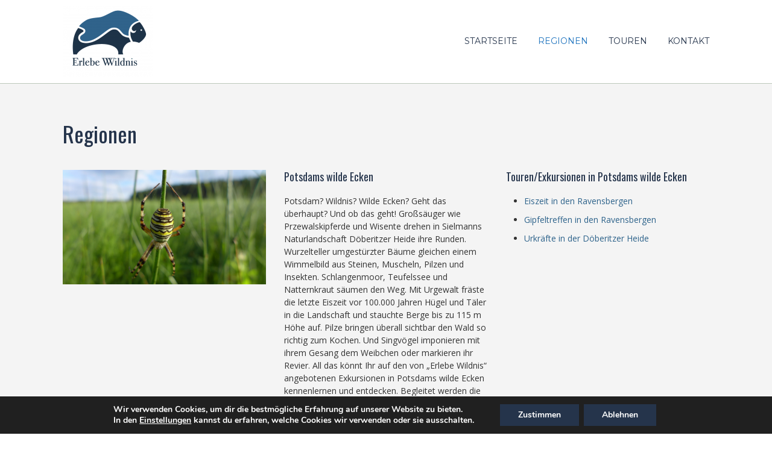

--- FILE ---
content_type: text/html; charset=UTF-8
request_url: https://erlebe-wildnis.de/regionen/
body_size: 20107
content:


<!DOCTYPE html>

<html xmlns="http://www.w3.org/1999/xhtml" lang="de">
	
        
    <head>
    	        
		    	<meta charset="UTF-8" />
		<meta name="viewport" content="width=device-width, height=device-height, initial-scale=1">
        <meta http-equiv="X-UA-Compatible" content="IE=edge">
		<link rel="profile" href="http://gmpg.org/xfn/11" />
            	
				<title>Regionen &#8211; Erlebe Wildnis</title>
<meta name='robots' content='max-image-preview:large' />
<link rel='dns-prefetch' href='//use.fontawesome.com' />
<link rel='dns-prefetch' href='//fonts.googleapis.com' />
<link rel="alternate" type="application/rss+xml" title="Erlebe Wildnis &raquo; Feed" href="https://erlebe-wildnis.de/feed/" />
<link rel="alternate" type="application/rss+xml" title="Erlebe Wildnis &raquo; Kommentar-Feed" href="https://erlebe-wildnis.de/comments/feed/" />
<link rel="alternate" title="oEmbed (JSON)" type="application/json+oembed" href="https://erlebe-wildnis.de/wp-json/oembed/1.0/embed?url=https%3A%2F%2Ferlebe-wildnis.de%2Fregionen%2F" />
<link rel="alternate" title="oEmbed (XML)" type="text/xml+oembed" href="https://erlebe-wildnis.de/wp-json/oembed/1.0/embed?url=https%3A%2F%2Ferlebe-wildnis.de%2Fregionen%2F&#038;format=xml" />
<style id='wp-img-auto-sizes-contain-inline-css' type='text/css'>
img:is([sizes=auto i],[sizes^="auto," i]){contain-intrinsic-size:3000px 1500px}
/*# sourceURL=wp-img-auto-sizes-contain-inline-css */
</style>
<style id='wp-emoji-styles-inline-css' type='text/css'>

	img.wp-smiley, img.emoji {
		display: inline !important;
		border: none !important;
		box-shadow: none !important;
		height: 1em !important;
		width: 1em !important;
		margin: 0 0.07em !important;
		vertical-align: -0.1em !important;
		background: none !important;
		padding: 0 !important;
	}
/*# sourceURL=wp-emoji-styles-inline-css */
</style>
<style id='wp-block-library-inline-css' type='text/css'>
:root{--wp-block-synced-color:#7a00df;--wp-block-synced-color--rgb:122,0,223;--wp-bound-block-color:var(--wp-block-synced-color);--wp-editor-canvas-background:#ddd;--wp-admin-theme-color:#007cba;--wp-admin-theme-color--rgb:0,124,186;--wp-admin-theme-color-darker-10:#006ba1;--wp-admin-theme-color-darker-10--rgb:0,107,160.5;--wp-admin-theme-color-darker-20:#005a87;--wp-admin-theme-color-darker-20--rgb:0,90,135;--wp-admin-border-width-focus:2px}@media (min-resolution:192dpi){:root{--wp-admin-border-width-focus:1.5px}}.wp-element-button{cursor:pointer}:root .has-very-light-gray-background-color{background-color:#eee}:root .has-very-dark-gray-background-color{background-color:#313131}:root .has-very-light-gray-color{color:#eee}:root .has-very-dark-gray-color{color:#313131}:root .has-vivid-green-cyan-to-vivid-cyan-blue-gradient-background{background:linear-gradient(135deg,#00d084,#0693e3)}:root .has-purple-crush-gradient-background{background:linear-gradient(135deg,#34e2e4,#4721fb 50%,#ab1dfe)}:root .has-hazy-dawn-gradient-background{background:linear-gradient(135deg,#faaca8,#dad0ec)}:root .has-subdued-olive-gradient-background{background:linear-gradient(135deg,#fafae1,#67a671)}:root .has-atomic-cream-gradient-background{background:linear-gradient(135deg,#fdd79a,#004a59)}:root .has-nightshade-gradient-background{background:linear-gradient(135deg,#330968,#31cdcf)}:root .has-midnight-gradient-background{background:linear-gradient(135deg,#020381,#2874fc)}:root{--wp--preset--font-size--normal:16px;--wp--preset--font-size--huge:42px}.has-regular-font-size{font-size:1em}.has-larger-font-size{font-size:2.625em}.has-normal-font-size{font-size:var(--wp--preset--font-size--normal)}.has-huge-font-size{font-size:var(--wp--preset--font-size--huge)}.has-text-align-center{text-align:center}.has-text-align-left{text-align:left}.has-text-align-right{text-align:right}.has-fit-text{white-space:nowrap!important}#end-resizable-editor-section{display:none}.aligncenter{clear:both}.items-justified-left{justify-content:flex-start}.items-justified-center{justify-content:center}.items-justified-right{justify-content:flex-end}.items-justified-space-between{justify-content:space-between}.screen-reader-text{border:0;clip-path:inset(50%);height:1px;margin:-1px;overflow:hidden;padding:0;position:absolute;width:1px;word-wrap:normal!important}.screen-reader-text:focus{background-color:#ddd;clip-path:none;color:#444;display:block;font-size:1em;height:auto;left:5px;line-height:normal;padding:15px 23px 14px;text-decoration:none;top:5px;width:auto;z-index:100000}html :where(.has-border-color){border-style:solid}html :where([style*=border-top-color]){border-top-style:solid}html :where([style*=border-right-color]){border-right-style:solid}html :where([style*=border-bottom-color]){border-bottom-style:solid}html :where([style*=border-left-color]){border-left-style:solid}html :where([style*=border-width]){border-style:solid}html :where([style*=border-top-width]){border-top-style:solid}html :where([style*=border-right-width]){border-right-style:solid}html :where([style*=border-bottom-width]){border-bottom-style:solid}html :where([style*=border-left-width]){border-left-style:solid}html :where(img[class*=wp-image-]){height:auto;max-width:100%}:where(figure){margin:0 0 1em}html :where(.is-position-sticky){--wp-admin--admin-bar--position-offset:var(--wp-admin--admin-bar--height,0px)}@media screen and (max-width:600px){html :where(.is-position-sticky){--wp-admin--admin-bar--position-offset:0px}}

/*# sourceURL=wp-block-library-inline-css */
</style><style id='global-styles-inline-css' type='text/css'>
:root{--wp--preset--aspect-ratio--square: 1;--wp--preset--aspect-ratio--4-3: 4/3;--wp--preset--aspect-ratio--3-4: 3/4;--wp--preset--aspect-ratio--3-2: 3/2;--wp--preset--aspect-ratio--2-3: 2/3;--wp--preset--aspect-ratio--16-9: 16/9;--wp--preset--aspect-ratio--9-16: 9/16;--wp--preset--color--black: #000000;--wp--preset--color--cyan-bluish-gray: #abb8c3;--wp--preset--color--white: #ffffff;--wp--preset--color--pale-pink: #f78da7;--wp--preset--color--vivid-red: #cf2e2e;--wp--preset--color--luminous-vivid-orange: #ff6900;--wp--preset--color--luminous-vivid-amber: #fcb900;--wp--preset--color--light-green-cyan: #7bdcb5;--wp--preset--color--vivid-green-cyan: #00d084;--wp--preset--color--pale-cyan-blue: #8ed1fc;--wp--preset--color--vivid-cyan-blue: #0693e3;--wp--preset--color--vivid-purple: #9b51e0;--wp--preset--gradient--vivid-cyan-blue-to-vivid-purple: linear-gradient(135deg,rgb(6,147,227) 0%,rgb(155,81,224) 100%);--wp--preset--gradient--light-green-cyan-to-vivid-green-cyan: linear-gradient(135deg,rgb(122,220,180) 0%,rgb(0,208,130) 100%);--wp--preset--gradient--luminous-vivid-amber-to-luminous-vivid-orange: linear-gradient(135deg,rgb(252,185,0) 0%,rgb(255,105,0) 100%);--wp--preset--gradient--luminous-vivid-orange-to-vivid-red: linear-gradient(135deg,rgb(255,105,0) 0%,rgb(207,46,46) 100%);--wp--preset--gradient--very-light-gray-to-cyan-bluish-gray: linear-gradient(135deg,rgb(238,238,238) 0%,rgb(169,184,195) 100%);--wp--preset--gradient--cool-to-warm-spectrum: linear-gradient(135deg,rgb(74,234,220) 0%,rgb(151,120,209) 20%,rgb(207,42,186) 40%,rgb(238,44,130) 60%,rgb(251,105,98) 80%,rgb(254,248,76) 100%);--wp--preset--gradient--blush-light-purple: linear-gradient(135deg,rgb(255,206,236) 0%,rgb(152,150,240) 100%);--wp--preset--gradient--blush-bordeaux: linear-gradient(135deg,rgb(254,205,165) 0%,rgb(254,45,45) 50%,rgb(107,0,62) 100%);--wp--preset--gradient--luminous-dusk: linear-gradient(135deg,rgb(255,203,112) 0%,rgb(199,81,192) 50%,rgb(65,88,208) 100%);--wp--preset--gradient--pale-ocean: linear-gradient(135deg,rgb(255,245,203) 0%,rgb(182,227,212) 50%,rgb(51,167,181) 100%);--wp--preset--gradient--electric-grass: linear-gradient(135deg,rgb(202,248,128) 0%,rgb(113,206,126) 100%);--wp--preset--gradient--midnight: linear-gradient(135deg,rgb(2,3,129) 0%,rgb(40,116,252) 100%);--wp--preset--font-size--small: 13px;--wp--preset--font-size--medium: 20px;--wp--preset--font-size--large: 36px;--wp--preset--font-size--x-large: 42px;--wp--preset--spacing--20: 0.44rem;--wp--preset--spacing--30: 0.67rem;--wp--preset--spacing--40: 1rem;--wp--preset--spacing--50: 1.5rem;--wp--preset--spacing--60: 2.25rem;--wp--preset--spacing--70: 3.38rem;--wp--preset--spacing--80: 5.06rem;--wp--preset--shadow--natural: 6px 6px 9px rgba(0, 0, 0, 0.2);--wp--preset--shadow--deep: 12px 12px 50px rgba(0, 0, 0, 0.4);--wp--preset--shadow--sharp: 6px 6px 0px rgba(0, 0, 0, 0.2);--wp--preset--shadow--outlined: 6px 6px 0px -3px rgb(255, 255, 255), 6px 6px rgb(0, 0, 0);--wp--preset--shadow--crisp: 6px 6px 0px rgb(0, 0, 0);}:where(.is-layout-flex){gap: 0.5em;}:where(.is-layout-grid){gap: 0.5em;}body .is-layout-flex{display: flex;}.is-layout-flex{flex-wrap: wrap;align-items: center;}.is-layout-flex > :is(*, div){margin: 0;}body .is-layout-grid{display: grid;}.is-layout-grid > :is(*, div){margin: 0;}:where(.wp-block-columns.is-layout-flex){gap: 2em;}:where(.wp-block-columns.is-layout-grid){gap: 2em;}:where(.wp-block-post-template.is-layout-flex){gap: 1.25em;}:where(.wp-block-post-template.is-layout-grid){gap: 1.25em;}.has-black-color{color: var(--wp--preset--color--black) !important;}.has-cyan-bluish-gray-color{color: var(--wp--preset--color--cyan-bluish-gray) !important;}.has-white-color{color: var(--wp--preset--color--white) !important;}.has-pale-pink-color{color: var(--wp--preset--color--pale-pink) !important;}.has-vivid-red-color{color: var(--wp--preset--color--vivid-red) !important;}.has-luminous-vivid-orange-color{color: var(--wp--preset--color--luminous-vivid-orange) !important;}.has-luminous-vivid-amber-color{color: var(--wp--preset--color--luminous-vivid-amber) !important;}.has-light-green-cyan-color{color: var(--wp--preset--color--light-green-cyan) !important;}.has-vivid-green-cyan-color{color: var(--wp--preset--color--vivid-green-cyan) !important;}.has-pale-cyan-blue-color{color: var(--wp--preset--color--pale-cyan-blue) !important;}.has-vivid-cyan-blue-color{color: var(--wp--preset--color--vivid-cyan-blue) !important;}.has-vivid-purple-color{color: var(--wp--preset--color--vivid-purple) !important;}.has-black-background-color{background-color: var(--wp--preset--color--black) !important;}.has-cyan-bluish-gray-background-color{background-color: var(--wp--preset--color--cyan-bluish-gray) !important;}.has-white-background-color{background-color: var(--wp--preset--color--white) !important;}.has-pale-pink-background-color{background-color: var(--wp--preset--color--pale-pink) !important;}.has-vivid-red-background-color{background-color: var(--wp--preset--color--vivid-red) !important;}.has-luminous-vivid-orange-background-color{background-color: var(--wp--preset--color--luminous-vivid-orange) !important;}.has-luminous-vivid-amber-background-color{background-color: var(--wp--preset--color--luminous-vivid-amber) !important;}.has-light-green-cyan-background-color{background-color: var(--wp--preset--color--light-green-cyan) !important;}.has-vivid-green-cyan-background-color{background-color: var(--wp--preset--color--vivid-green-cyan) !important;}.has-pale-cyan-blue-background-color{background-color: var(--wp--preset--color--pale-cyan-blue) !important;}.has-vivid-cyan-blue-background-color{background-color: var(--wp--preset--color--vivid-cyan-blue) !important;}.has-vivid-purple-background-color{background-color: var(--wp--preset--color--vivid-purple) !important;}.has-black-border-color{border-color: var(--wp--preset--color--black) !important;}.has-cyan-bluish-gray-border-color{border-color: var(--wp--preset--color--cyan-bluish-gray) !important;}.has-white-border-color{border-color: var(--wp--preset--color--white) !important;}.has-pale-pink-border-color{border-color: var(--wp--preset--color--pale-pink) !important;}.has-vivid-red-border-color{border-color: var(--wp--preset--color--vivid-red) !important;}.has-luminous-vivid-orange-border-color{border-color: var(--wp--preset--color--luminous-vivid-orange) !important;}.has-luminous-vivid-amber-border-color{border-color: var(--wp--preset--color--luminous-vivid-amber) !important;}.has-light-green-cyan-border-color{border-color: var(--wp--preset--color--light-green-cyan) !important;}.has-vivid-green-cyan-border-color{border-color: var(--wp--preset--color--vivid-green-cyan) !important;}.has-pale-cyan-blue-border-color{border-color: var(--wp--preset--color--pale-cyan-blue) !important;}.has-vivid-cyan-blue-border-color{border-color: var(--wp--preset--color--vivid-cyan-blue) !important;}.has-vivid-purple-border-color{border-color: var(--wp--preset--color--vivid-purple) !important;}.has-vivid-cyan-blue-to-vivid-purple-gradient-background{background: var(--wp--preset--gradient--vivid-cyan-blue-to-vivid-purple) !important;}.has-light-green-cyan-to-vivid-green-cyan-gradient-background{background: var(--wp--preset--gradient--light-green-cyan-to-vivid-green-cyan) !important;}.has-luminous-vivid-amber-to-luminous-vivid-orange-gradient-background{background: var(--wp--preset--gradient--luminous-vivid-amber-to-luminous-vivid-orange) !important;}.has-luminous-vivid-orange-to-vivid-red-gradient-background{background: var(--wp--preset--gradient--luminous-vivid-orange-to-vivid-red) !important;}.has-very-light-gray-to-cyan-bluish-gray-gradient-background{background: var(--wp--preset--gradient--very-light-gray-to-cyan-bluish-gray) !important;}.has-cool-to-warm-spectrum-gradient-background{background: var(--wp--preset--gradient--cool-to-warm-spectrum) !important;}.has-blush-light-purple-gradient-background{background: var(--wp--preset--gradient--blush-light-purple) !important;}.has-blush-bordeaux-gradient-background{background: var(--wp--preset--gradient--blush-bordeaux) !important;}.has-luminous-dusk-gradient-background{background: var(--wp--preset--gradient--luminous-dusk) !important;}.has-pale-ocean-gradient-background{background: var(--wp--preset--gradient--pale-ocean) !important;}.has-electric-grass-gradient-background{background: var(--wp--preset--gradient--electric-grass) !important;}.has-midnight-gradient-background{background: var(--wp--preset--gradient--midnight) !important;}.has-small-font-size{font-size: var(--wp--preset--font-size--small) !important;}.has-medium-font-size{font-size: var(--wp--preset--font-size--medium) !important;}.has-large-font-size{font-size: var(--wp--preset--font-size--large) !important;}.has-x-large-font-size{font-size: var(--wp--preset--font-size--x-large) !important;}
/*# sourceURL=global-styles-inline-css */
</style>

<style id='classic-theme-styles-inline-css' type='text/css'>
/*! This file is auto-generated */
.wp-block-button__link{color:#fff;background-color:#32373c;border-radius:9999px;box-shadow:none;text-decoration:none;padding:calc(.667em + 2px) calc(1.333em + 2px);font-size:1.125em}.wp-block-file__button{background:#32373c;color:#fff;text-decoration:none}
/*# sourceURL=/wp-includes/css/classic-themes.min.css */
</style>
<link rel='stylesheet' id='siteorigin-panels-front-css' href='https://erlebe-wildnis.de/wp-content/plugins/siteorigin-panels/css/front-flex.min.css?ver=2.33.5' type='text/css' media='all' />
<link rel='stylesheet' id='dashicons-css' href='https://erlebe-wildnis.de/wp-includes/css/dashicons.min.css?ver=6.9' type='text/css' media='all' />
<link rel='stylesheet' id='bento-theme-styles-css' href='https://erlebe-wildnis.de/wp-content/themes/bento/style.css' type='text/css' media='all' />
<style id='bento-theme-styles-inline-css' type='text/css'>

		.logo {
			padding: 10px 0;
			padding: 1rem 0;
		}
	
		@media screen and (min-width: 64em) {
			.bnt-container {
				max-width: 1200px;
				max-width: 120rem;
			}
		}
		@media screen and (min-width: 82.5em) {
			.bnt-container {
				padding: 0;
			}
		}
		@media screen and (min-width: 120em) {
			.bnt-container {
				max-width: 1560px;
				max-width: 156rem;
			}
		}
	
		body {
			font-family: Open Sans, Arial, sans-serif;
			font-size: 14px;
			font-size: 1.4em;
		}
		.site-content h1, 
		.site-content h2, 
		.site-content h3, 
		.site-content h4, 
		.site-content h5, 
		.site-content h6,
		.post-header-title h1 {
			font-family: Oswald, Arial, sans-serif;
		}
		#nav-primary {
			font-family: Montserrat, Arial, sans-serif;
		}
		.primary-menu > li > a,
		.primary-menu > li > a:after {
			font-size: 14px;
			font-size: 1.4rem;
		}
	
		.site-header,
		.header-default .site-header.fixed-header,
		.header-centered .site-header.fixed-header,
		.header-side .site-wrapper {
			background: #ffffff;
		}
		.primary-menu > li > .sub-menu {
			border-top-color: #ffffff;
		}
		.primary-menu > li > a,
		#nav-mobile li a,
		.mobile-menu-trigger,
		.mobile-menu-close,
		.ham-menu-close {
			color: #25344b;
		}
		.primary-menu > li > a:hover,
		.primary-menu > li.current-menu-item > a,
		.primary-menu > li.current-menu-ancestor > a {
			color: #1e73be;
		}
		.primary-menu .sub-menu li,
		#nav-mobile {
			background-color: #73ad59;
		}
		.primary-menu .sub-menu li a:hover,
		.primary-menu .sub-menu .current-menu-item:not(.current-menu-ancestor) > a,
		#nav-mobile li a:hover,
		#nav-mobile .current-menu-item:not(.current-menu-ancestor) > a {
			background-color: #214a20;
		}
		.primary-menu .sub-menu,
		.primary-menu .sub-menu li,
		#nav-mobile li a,
		#nav-mobile .primary-mobile-menu > li:first-child > a {
			border-color: #ffffff;
		}
		.primary-menu .sub-menu li a {
			color: #ffffff; 
		}
		.primary-menu .sub-menu li:hover > a {
			color: #ffffff; 
		}
		#nav-mobile {
			background-color: #73ad59;
		}
		#nav-mobile li a,
		.mobile-menu-trigger,
		.mobile-menu-close {
			color: #ffffff;
		}
		#nav-mobile li a:hover,
		#nav-mobile .current-menu-item:not(.current-menu-ancestor) > a {
			background-color: #214a20;
		}
		#nav-mobile li a,
		#nav-mobile .primary-mobile-menu > li:first-child > a {
			border-color: #214a20;	
		}
		#nav-mobile li a:hover,
		.mobile-menu-trigger-container:hover,
		.mobile-menu-close:hover {
			color: #ffffff;
		}
	
		.site-content {
			background-color: #f4f4f4;
		}
		.site-content h1, 
		.site-content h2, 
		.site-content h3, 
		.site-content h4, 
		.site-content h5, 
		.site-content h6 {
			color: #25344b;
		}
		.products .product a h3,
		.masonry-item-box a h2 {
			color: inherit;	
		}
		.site-content {
			color: #333333;
		}
		.site-content a:not(.masonry-item-link) {
			color: #2e638b;
		}
		.site-content a:not(.page-numbers) {
			color: #2e638b;
		}
		.site-content a:not(.ajax-load-more) {
			color: #2e638b;
		}
		.site-content a:not(.remove) {
			color: #2e638b;
		}
		.site-content a:not(.button) {
			color: #2e638b;
		}
		.page-links a .page-link-text:not(:hover) {
			color: #00B285;
		}
		label,
		.wp-caption-text,
		.post-date-blog,
		.entry-footer, 
		.archive-header .archive-description, 
		.comment-meta,
		.comment-notes,
		.project-types,
		.widget_archive li,
		.widget_categories li,
		.widget .post-date,
		.widget_calendar table caption,
		.widget_calendar table th,
		.widget_recent_comments .recentcomments,
		.product .price del,
		.widget del,
		.widget del .amount,
		.product_list_widget a.remove,
		.product_list_widget .quantity,
		.product-categories .count,
		.product_meta,
		.shop_table td.product-remove a,
		.woocommerce-checkout .payment_methods .wc_payment_method .payment_box {
			color: #999999;
		}
		hr,
		.entry-content table,
		.entry-content td,
		.entry-content th,
		.separator-line,
		.comment .comment .comment-nested,
		.comment-respond,
		.sidebar .widget_recent_entries ul li,
		.sidebar .widget_recent_comments ul li,
		.sidebar .widget_categories ul li,
		.sidebar .widget_archive ul li,
		.sidebar .widget_product_categories ul li,
		.woocommerce .site-footer .widget-woo .product_list_widget li,
		.woocommerce .site-footer .widget-woo .cart_list li:last-child,
		.woocommerce-tabs .tabs,
		.woocommerce-tabs .tabs li.active,
		.cart_item,
		.cart_totals .cart-subtotal,
		.cart_totals .order-total,
		.woocommerce-checkout-review-order table tfoot,
		.woocommerce-checkout-review-order table tfoot .order-total,
		.woocommerce-checkout-review-order table tfoot .shipping {
			border-color: #dddddd;	
		}
		input[type="text"], 
		input[type="password"], 
		input[type="email"], 
		input[type="number"], 
		input[type="tel"], 
		input[type="search"], 
		textarea, 
		select, 
		.select2-container {
			background-color: #e4e4e4;
			color: #333333;
		}
		::-webkit-input-placeholder { 
			color: #aaaaaa; 
		}
		::-moz-placeholder { 
			color: #aaaaaa; 
		}
		:-ms-input-placeholder { 
			color: #aaaaaa; 
		}
		input:-moz-placeholder { 
			color: #aaaaaa; 
		}
		.pagination a.page-numbers:hover,
		.woocommerce-pagination a.page-numbers:hover,
		.site-content a.ajax-load-more:hover,
		.page-links a .page-link-text:hover,
		.widget_price_filter .ui-slider .ui-slider-range, 
		.widget_price_filter .ui-slider .ui-slider-handle,
		input[type="submit"],
		.site-content .button,
		.widget_price_filter .ui-slider .ui-slider-range, 
		.widget_price_filter .ui-slider .ui-slider-handle {
			background-color: #2e638b;	
		}
		.pagination a.page-numbers:hover,
		.woocommerce-pagination a.page-numbers:hover,
		.site-content a.ajax-load-more:hover,
		.page-links a .page-link-text:hover {
			border-color: #2e638b;
		}
		.page-links a .page-link-text:not(:hover),
		.pagination a, 
		.woocommerce-pagination a,
		.site-content a.ajax-load-more {
			color: #2e638b;
		}
		input[type="submit"]:hover,
		.site-content .button:hover {
			background-color: #25344b;
		}
		input[type="submit"],
		.site-content .button,
		.site-content a.button,
		.pagination a.page-numbers:hover,
		.woocommerce-pagination a.page-numbers:hover,
		.site-content a.ajax-load-more:hover,
		.page-links a .page-link-text:hover {
			color: #ffffff;	
		}
		input[type="submit"]:hover,
		.site-content .button:hover {
			color: #ffffff;
		}
		.shop_table .actions .button,
		.shipping-calculator-form .button,
		.checkout_coupon .button,
		.widget_shopping_cart .button:first-child,
		.price_slider_amount .button {
			background-color: #999999;
		}
		.shop_table .actions .button:hover,
		.shipping-calculator-form .button:hover,
		.checkout_coupon .button:hover,
		.widget_shopping_cart .button:first-child:hover,
		.price_slider_amount .button:hover {
			background-color: #777777;
		}
		.shop_table .actions .button,
		.shipping-calculator-form .button,
		.checkout_coupon .button,
		.widget_shopping_cart .button:first-child,
		.price_slider_amount .button {
			color: #ffffff;
		}
		.shop_table .actions .button:hover,
		.shipping-calculator-form .button:hover,
		.checkout_coupon .button:hover,
		.widget_shopping_cart .button:first-child:hover,
		.price_slider_amount .button:hover {
			color: #ffffff;
		}
	
		.sidebar-footer {
			background-color: #2e638b;
		}
		.site-footer {
			color: #ffffff;
		}
		.site-footer a {
			color: #ffffff;
		}
		.site-footer label, 
		.site-footer .post-date-blog, 
		.site-footer .entry-footer, 
		.site-footer .comment-meta, 
		.site-footer .comment-notes, 
		.site-footer .widget_archive li, 
		.site-footer .widget_categories li, 
		.site-footer .widget .post-date, 
		.site-footer .widget_calendar table caption, 
		.site-footer .widget_calendar table th, 
		.site-footer .widget_recent_comments .recentcomments {
			color: #aaaaaa;
		}
		.sidebar-footer .widget_recent_entries ul li, 
		.sidebar-footer .widget_recent_comments ul li, 
		.sidebar-footer .widget_categories ul li, 
		.sidebar-footer .widget_archive ul li {
			border-color: #999999;
		}
		.bottom-footer {
			background-color: #25344b;
			color: #ffffff;
		}
		.bottom-footer a {
			color: #ffffff;
		}
	
		.home.blog .post-header-title h1 {
			color: #ffffff;
		}
		.home.blog .post-header-subtitle {
			color: #cccccc;
		}
	

			.post-header-title h1,
			.entry-header h1 { 
				color: ; 
			}
			.post-header-subtitle {
				color: #999999;
			}
			.site-content {
				background-color: ;
			}
		
/*# sourceURL=bento-theme-styles-inline-css */
</style>
<link rel='stylesheet' id='font-awesome-css' href='https://use.fontawesome.com/releases/v5.0.13/css/all.css' type='text/css' media='all' />
<link rel='stylesheet' id='google-fonts-css' href='https://fonts.googleapis.com/css?family=Open+Sans%3A400%2C700%2C400italic%7COswald%3A400%2C700%2C400italic%7CMontserrat%3A400%2C700&#038;subset=cyrillic%2Clatin%2Clatin-ext%2Cgreek-ext' type='text/css' media='all' />
<link rel='stylesheet' id='bento_ep_styles-css' href='https://erlebe-wildnis.de/wp-content/plugins/bento-expansion-pack/includes/ep-styles.css' type='text/css' media='all' />
<style id='bento_ep_styles-inline-css' type='text/css'>

			.bnt-popup-box {
				max-width: 600px;
			}
			.bnt-popup-inner {
				border: px solid;
				border-color:;
			}
			.bnt-popup-shadow {
				opacity: ;
				background-color: ;
			}
		
			.bnt-preloader .spinner-circle {
				color: ;
			}
			.bnt-preloader {
				background-color: ;
			}
		
			.bnt-topbar { 
				background-color: #dd0000;
				color: #ffffff;
				text-align: left;
			}
		
/*# sourceURL=bento_ep_styles-inline-css */
</style>
<link rel='stylesheet' id='moove_gdpr_frontend-css' href='https://erlebe-wildnis.de/wp-content/plugins/gdpr-cookie-compliance/dist/styles/gdpr-main.css?ver=5.0.9' type='text/css' media='all' />
<style id='moove_gdpr_frontend-inline-css' type='text/css'>
#moove_gdpr_cookie_modal,#moove_gdpr_cookie_info_bar,.gdpr_cookie_settings_shortcode_content{font-family:&#039;Nunito&#039;,sans-serif}#moove_gdpr_save_popup_settings_button{background-color:#373737;color:#fff}#moove_gdpr_save_popup_settings_button:hover{background-color:#000}#moove_gdpr_cookie_info_bar .moove-gdpr-info-bar-container .moove-gdpr-info-bar-content a.mgbutton,#moove_gdpr_cookie_info_bar .moove-gdpr-info-bar-container .moove-gdpr-info-bar-content button.mgbutton{background-color:#25344b}#moove_gdpr_cookie_modal .moove-gdpr-modal-content .moove-gdpr-modal-footer-content .moove-gdpr-button-holder a.mgbutton,#moove_gdpr_cookie_modal .moove-gdpr-modal-content .moove-gdpr-modal-footer-content .moove-gdpr-button-holder button.mgbutton,.gdpr_cookie_settings_shortcode_content .gdpr-shr-button.button-green{background-color:#25344b;border-color:#25344b}#moove_gdpr_cookie_modal .moove-gdpr-modal-content .moove-gdpr-modal-footer-content .moove-gdpr-button-holder a.mgbutton:hover,#moove_gdpr_cookie_modal .moove-gdpr-modal-content .moove-gdpr-modal-footer-content .moove-gdpr-button-holder button.mgbutton:hover,.gdpr_cookie_settings_shortcode_content .gdpr-shr-button.button-green:hover{background-color:#fff;color:#25344b}#moove_gdpr_cookie_modal .moove-gdpr-modal-content .moove-gdpr-modal-close i,#moove_gdpr_cookie_modal .moove-gdpr-modal-content .moove-gdpr-modal-close span.gdpr-icon{background-color:#25344b;border:1px solid #25344b}#moove_gdpr_cookie_info_bar span.moove-gdpr-infobar-allow-all.focus-g,#moove_gdpr_cookie_info_bar span.moove-gdpr-infobar-allow-all:focus,#moove_gdpr_cookie_info_bar button.moove-gdpr-infobar-allow-all.focus-g,#moove_gdpr_cookie_info_bar button.moove-gdpr-infobar-allow-all:focus,#moove_gdpr_cookie_info_bar span.moove-gdpr-infobar-reject-btn.focus-g,#moove_gdpr_cookie_info_bar span.moove-gdpr-infobar-reject-btn:focus,#moove_gdpr_cookie_info_bar button.moove-gdpr-infobar-reject-btn.focus-g,#moove_gdpr_cookie_info_bar button.moove-gdpr-infobar-reject-btn:focus,#moove_gdpr_cookie_info_bar span.change-settings-button.focus-g,#moove_gdpr_cookie_info_bar span.change-settings-button:focus,#moove_gdpr_cookie_info_bar button.change-settings-button.focus-g,#moove_gdpr_cookie_info_bar button.change-settings-button:focus{-webkit-box-shadow:0 0 1px 3px #25344b;-moz-box-shadow:0 0 1px 3px #25344b;box-shadow:0 0 1px 3px #25344b}#moove_gdpr_cookie_modal .moove-gdpr-modal-content .moove-gdpr-modal-close i:hover,#moove_gdpr_cookie_modal .moove-gdpr-modal-content .moove-gdpr-modal-close span.gdpr-icon:hover,#moove_gdpr_cookie_info_bar span[data-href]>u.change-settings-button{color:#25344b}#moove_gdpr_cookie_modal .moove-gdpr-modal-content .moove-gdpr-modal-left-content #moove-gdpr-menu li.menu-item-selected a span.gdpr-icon,#moove_gdpr_cookie_modal .moove-gdpr-modal-content .moove-gdpr-modal-left-content #moove-gdpr-menu li.menu-item-selected button span.gdpr-icon{color:inherit}#moove_gdpr_cookie_modal .moove-gdpr-modal-content .moove-gdpr-modal-left-content #moove-gdpr-menu li a span.gdpr-icon,#moove_gdpr_cookie_modal .moove-gdpr-modal-content .moove-gdpr-modal-left-content #moove-gdpr-menu li button span.gdpr-icon{color:inherit}#moove_gdpr_cookie_modal .gdpr-acc-link{line-height:0;font-size:0;color:transparent;position:absolute}#moove_gdpr_cookie_modal .moove-gdpr-modal-content .moove-gdpr-modal-close:hover i,#moove_gdpr_cookie_modal .moove-gdpr-modal-content .moove-gdpr-modal-left-content #moove-gdpr-menu li a,#moove_gdpr_cookie_modal .moove-gdpr-modal-content .moove-gdpr-modal-left-content #moove-gdpr-menu li button,#moove_gdpr_cookie_modal .moove-gdpr-modal-content .moove-gdpr-modal-left-content #moove-gdpr-menu li button i,#moove_gdpr_cookie_modal .moove-gdpr-modal-content .moove-gdpr-modal-left-content #moove-gdpr-menu li a i,#moove_gdpr_cookie_modal .moove-gdpr-modal-content .moove-gdpr-tab-main .moove-gdpr-tab-main-content a:hover,#moove_gdpr_cookie_info_bar.moove-gdpr-dark-scheme .moove-gdpr-info-bar-container .moove-gdpr-info-bar-content a.mgbutton:hover,#moove_gdpr_cookie_info_bar.moove-gdpr-dark-scheme .moove-gdpr-info-bar-container .moove-gdpr-info-bar-content button.mgbutton:hover,#moove_gdpr_cookie_info_bar.moove-gdpr-dark-scheme .moove-gdpr-info-bar-container .moove-gdpr-info-bar-content a:hover,#moove_gdpr_cookie_info_bar.moove-gdpr-dark-scheme .moove-gdpr-info-bar-container .moove-gdpr-info-bar-content button:hover,#moove_gdpr_cookie_info_bar.moove-gdpr-dark-scheme .moove-gdpr-info-bar-container .moove-gdpr-info-bar-content span.change-settings-button:hover,#moove_gdpr_cookie_info_bar.moove-gdpr-dark-scheme .moove-gdpr-info-bar-container .moove-gdpr-info-bar-content button.change-settings-button:hover,#moove_gdpr_cookie_info_bar.moove-gdpr-dark-scheme .moove-gdpr-info-bar-container .moove-gdpr-info-bar-content u.change-settings-button:hover,#moove_gdpr_cookie_info_bar span[data-href]>u.change-settings-button,#moove_gdpr_cookie_info_bar.moove-gdpr-dark-scheme .moove-gdpr-info-bar-container .moove-gdpr-info-bar-content a.mgbutton.focus-g,#moove_gdpr_cookie_info_bar.moove-gdpr-dark-scheme .moove-gdpr-info-bar-container .moove-gdpr-info-bar-content button.mgbutton.focus-g,#moove_gdpr_cookie_info_bar.moove-gdpr-dark-scheme .moove-gdpr-info-bar-container .moove-gdpr-info-bar-content a.focus-g,#moove_gdpr_cookie_info_bar.moove-gdpr-dark-scheme .moove-gdpr-info-bar-container .moove-gdpr-info-bar-content button.focus-g,#moove_gdpr_cookie_info_bar.moove-gdpr-dark-scheme .moove-gdpr-info-bar-container .moove-gdpr-info-bar-content a.mgbutton:focus,#moove_gdpr_cookie_info_bar.moove-gdpr-dark-scheme .moove-gdpr-info-bar-container .moove-gdpr-info-bar-content button.mgbutton:focus,#moove_gdpr_cookie_info_bar.moove-gdpr-dark-scheme .moove-gdpr-info-bar-container .moove-gdpr-info-bar-content a:focus,#moove_gdpr_cookie_info_bar.moove-gdpr-dark-scheme .moove-gdpr-info-bar-container .moove-gdpr-info-bar-content button:focus,#moove_gdpr_cookie_info_bar.moove-gdpr-dark-scheme .moove-gdpr-info-bar-container .moove-gdpr-info-bar-content span.change-settings-button.focus-g,span.change-settings-button:focus,button.change-settings-button.focus-g,button.change-settings-button:focus,#moove_gdpr_cookie_info_bar.moove-gdpr-dark-scheme .moove-gdpr-info-bar-container .moove-gdpr-info-bar-content u.change-settings-button.focus-g,#moove_gdpr_cookie_info_bar.moove-gdpr-dark-scheme .moove-gdpr-info-bar-container .moove-gdpr-info-bar-content u.change-settings-button:focus{color:#25344b}#moove_gdpr_cookie_modal .moove-gdpr-branding.focus-g span,#moove_gdpr_cookie_modal .moove-gdpr-modal-content .moove-gdpr-tab-main a.focus-g,#moove_gdpr_cookie_modal .moove-gdpr-modal-content .moove-gdpr-tab-main .gdpr-cd-details-toggle.focus-g{color:#25344b}#moove_gdpr_cookie_modal.gdpr_lightbox-hide{display:none}#moove_gdpr_cookie_info_bar .moove-gdpr-info-bar-container .moove-gdpr-info-bar-content a.mgbutton,#moove_gdpr_cookie_info_bar .moove-gdpr-info-bar-container .moove-gdpr-info-bar-content button.mgbutton,#moove_gdpr_cookie_modal .moove-gdpr-modal-content .moove-gdpr-modal-footer-content .moove-gdpr-button-holder a.mgbutton,#moove_gdpr_cookie_modal .moove-gdpr-modal-content .moove-gdpr-modal-footer-content .moove-gdpr-button-holder button.mgbutton,.gdpr-shr-button,#moove_gdpr_cookie_info_bar .moove-gdpr-infobar-close-btn{border-radius:0}
/*# sourceURL=moove_gdpr_frontend-inline-css */
</style>
<script type="text/javascript" src="https://erlebe-wildnis.de/wp-includes/js/jquery/jquery.min.js?ver=3.7.1" id="jquery-core-js"></script>
<script type="text/javascript" src="https://erlebe-wildnis.de/wp-includes/js/jquery/jquery-migrate.min.js?ver=3.4.1" id="jquery-migrate-js"></script>
<link rel="https://api.w.org/" href="https://erlebe-wildnis.de/wp-json/" /><link rel="alternate" title="JSON" type="application/json" href="https://erlebe-wildnis.de/wp-json/wp/v2/pages/9" /><link rel="EditURI" type="application/rsd+xml" title="RSD" href="https://erlebe-wildnis.de/xmlrpc.php?rsd" />
<meta name="generator" content="WordPress 6.9" />
<link rel="canonical" href="https://erlebe-wildnis.de/regionen/" />
<link rel='shortlink' href='https://erlebe-wildnis.de/?p=9' />
<!-- Analytics by WP Statistics - https://wp-statistics.com -->
<style media="all" id="siteorigin-panels-layouts-head">/* Layout 9 */ #pgc-9-0-0 , #pgc-9-0-1 , #pgc-9-0-2 , #pgc-9-1-0 , #pgc-9-1-1 , #pgc-9-1-2 , #pgc-9-2-0 , #pgc-9-2-1 , #pgc-9-2-2 , #pgc-9-3-0 , #pgc-9-3-1 , #pgc-9-3-2 , #pgc-9-4-0 , #pgc-9-4-1 , #pgc-9-4-2 , #pgc-9-5-0 , #pgc-9-5-1 , #pgc-9-5-2 , #pgc-9-6-0 , #pgc-9-6-1 , #pgc-9-6-2 , #pgc-9-7-0 , #pgc-9-7-1 , #pgc-9-7-2 , #pgc-9-8-0 , #pgc-9-8-1 , #pgc-9-8-2 { width:33.3333%;width:calc(33.3333% - ( 0.66666666666667 * 30px ) ) } #pg-9-0 , #pg-9-1 , #pg-9-2 , #pg-9-3 , #pg-9-4 , #pg-9-5 , #pg-9-6 , #pg-9-7 , #pl-9 .so-panel { margin-bottom:30px } #pl-9 .so-panel:last-of-type { margin-bottom:0px } #pg-9-0.panel-has-style > .panel-row-style, #pg-9-0.panel-no-style , #pg-9-1.panel-has-style > .panel-row-style, #pg-9-1.panel-no-style , #pg-9-2.panel-has-style > .panel-row-style, #pg-9-2.panel-no-style , #pg-9-3.panel-has-style > .panel-row-style, #pg-9-3.panel-no-style , #pg-9-4.panel-has-style > .panel-row-style, #pg-9-4.panel-no-style , #pg-9-5.panel-has-style > .panel-row-style, #pg-9-5.panel-no-style , #pg-9-6.panel-has-style > .panel-row-style, #pg-9-6.panel-no-style , #pg-9-7.panel-has-style > .panel-row-style, #pg-9-7.panel-no-style , #pg-9-8.panel-has-style > .panel-row-style, #pg-9-8.panel-no-style { -webkit-align-items:flex-start;align-items:flex-start } #pgc-9-1-0 { align-self:auto } @media (max-width:780px){ #pg-9-0.panel-no-style, #pg-9-0.panel-has-style > .panel-row-style, #pg-9-0 , #pg-9-1.panel-no-style, #pg-9-1.panel-has-style > .panel-row-style, #pg-9-1 , #pg-9-2.panel-no-style, #pg-9-2.panel-has-style > .panel-row-style, #pg-9-2 , #pg-9-3.panel-no-style, #pg-9-3.panel-has-style > .panel-row-style, #pg-9-3 , #pg-9-4.panel-no-style, #pg-9-4.panel-has-style > .panel-row-style, #pg-9-4 , #pg-9-5.panel-no-style, #pg-9-5.panel-has-style > .panel-row-style, #pg-9-5 , #pg-9-6.panel-no-style, #pg-9-6.panel-has-style > .panel-row-style, #pg-9-6 , #pg-9-7.panel-no-style, #pg-9-7.panel-has-style > .panel-row-style, #pg-9-7 , #pg-9-8.panel-no-style, #pg-9-8.panel-has-style > .panel-row-style, #pg-9-8 { -webkit-flex-direction:column;-ms-flex-direction:column;flex-direction:column } #pg-9-0 > .panel-grid-cell , #pg-9-0 > .panel-row-style > .panel-grid-cell , #pg-9-1 > .panel-grid-cell , #pg-9-1 > .panel-row-style > .panel-grid-cell , #pg-9-2 > .panel-grid-cell , #pg-9-2 > .panel-row-style > .panel-grid-cell , #pg-9-3 > .panel-grid-cell , #pg-9-3 > .panel-row-style > .panel-grid-cell , #pg-9-4 > .panel-grid-cell , #pg-9-4 > .panel-row-style > .panel-grid-cell , #pg-9-5 > .panel-grid-cell , #pg-9-5 > .panel-row-style > .panel-grid-cell , #pg-9-6 > .panel-grid-cell , #pg-9-6 > .panel-row-style > .panel-grid-cell , #pg-9-7 > .panel-grid-cell , #pg-9-7 > .panel-row-style > .panel-grid-cell , #pg-9-8 > .panel-grid-cell , #pg-9-8 > .panel-row-style > .panel-grid-cell { width:100%;margin-right:0 } #pgc-9-0-0 , #pgc-9-0-1 , #pgc-9-1-0 , #pgc-9-1-1 , #pgc-9-2-0 , #pgc-9-2-1 , #pgc-9-3-0 , #pgc-9-3-1 , #pgc-9-4-0 , #pgc-9-4-1 , #pgc-9-5-0 , #pgc-9-5-1 , #pgc-9-6-0 , #pgc-9-6-1 , #pgc-9-7-0 , #pgc-9-7-1 , #pgc-9-8-0 , #pgc-9-8-1 { margin-bottom:30px } #pl-9 .panel-grid-cell { padding:0 } #pl-9 .panel-grid .panel-grid-cell-empty { display:none } #pl-9 .panel-grid .panel-grid-cell-mobile-last { margin-bottom:0px }  } </style><link rel="icon" href="https://erlebe-wildnis.de/wp-content/uploads/2019/05/favicon-blue.png" sizes="32x32" />
<link rel="icon" href="https://erlebe-wildnis.de/wp-content/uploads/2019/05/favicon-blue.png" sizes="192x192" />
<link rel="apple-touch-icon" href="https://erlebe-wildnis.de/wp-content/uploads/2019/05/favicon-blue.png" />
<meta name="msapplication-TileImage" content="https://erlebe-wildnis.de/wp-content/uploads/2019/05/favicon-blue.png" />
		<style type="text/css" id="wp-custom-css">
			.site-header { border-bottom: 1px solid rgba(33, 74, 32, 0.3);}

.primary-menu .sub-menu li a {
	font-size: 13px;
}
h1,h2,h3,h4,h5,h6 {
	font-weight:200;
}

h4 {
	font-size: 15px;
}
.mobile-menu-trigger-stick {
	color:#214a20;
}

.entry-footer {
	display:none;
}

.entry-title a, .entry-title a:visited {
	color:#214a20 ! important;
}

.post-date-blog {
	color:#214a20 ! important;
}

h1.entry-title {
	
}

.touren h3.widget-title {
	margin-top: 8px;
	font-size: 0.9em;
	font-weight: normal;
	}

.label-right .nf-field-description {
	margin-top:15px;
	margin-right:0px! important;}

.checkbox-container.label-right .field-wrap, .field-wrap {display:block ! important;}
.nf-form-content button, .nf-form-content input[type="button"], .nf-form-content input[type="submit"]{
	background-color:#2e638b ! important;
	color: #FFFFFF ! important;
}


		</style>
		        
    <link rel='stylesheet' id='sow-image-default-8b5b6f678277-9-css' href='https://erlebe-wildnis.de/wp-content/uploads/siteorigin-widgets/sow-image-default-8b5b6f678277-9.css?ver=6.9' type='text/css' media='all' />
<link rel='stylesheet' id='sow-image-default-8b5b6f678277-css' href='https://erlebe-wildnis.de/wp-content/uploads/siteorigin-widgets/sow-image-default-8b5b6f678277.css?ver=6.9' type='text/css' media='all' />
</head>
    
    
        
    <body class="wp-singular page-template-default page page-id-9 page-parent wp-custom-logo wp-theme-bento siteorigin-panels siteorigin-panels-before-js no-sidebar header-default">
	
			
		
			<div class="bnt-preloader">
				<div class="bnt-preloader-inner">
					<div class="spinner-circle">
					</div>
				</div>
			</div>
		         				
		<div class="site-wrapper clear">

			<header class="site-header no-fixed-header">
            	<div class="bnt-container">
                
                	        <div class="mobile-menu-trigger">
        	<div class="mobile-menu-trigger-container">
                <div class="mobile-menu-trigger-stick">
                </div>
                <div class="mobile-menu-trigger-stick">
                </div>
                <div class="mobile-menu-trigger-stick">
                </div>
            </div>
        </div>
        <div class="mobile-menu">
            <div class="mobile-menu-shadow">
            </div>
            <div id="nav-mobile" class="nav">
            	<div class="mobile-menu-close-container">
                	<div class="mobile-menu-close">
                    </div>
                </div>
                <nav>
                    <div class="menu-container"><ul id="menu-hauptmenue-1" class="primary-mobile-menu"><li class="menu-item menu-item-type-custom menu-item-object-custom menu-item-home menu-item-72"><a href="http://erlebe-wildnis.de/"><span class="menu-item-inner">Startseite</span></a></li>
<li class="menu-item menu-item-type-post_type menu-item-object-page current-menu-item page_item page-item-9 current_page_item menu-item-73"><a href="https://erlebe-wildnis.de/regionen/" aria-current="page"><span class="menu-item-inner">Regionen</span></a></li>
<li class="menu-item menu-item-type-post_type menu-item-object-page menu-item-79"><a href="https://erlebe-wildnis.de/touren/"><span class="menu-item-inner">Touren</span></a></li>
<li class="menu-item menu-item-type-post_type menu-item-object-page menu-item-1281"><a href="https://erlebe-wildnis.de/kontakt/"><span class="menu-item-inner">Kontakt</span></a></li>
</ul></div>                </nav>
            </div>
        </div>
                    		
                    <div class="logo clear"><a href="https://erlebe-wildnis.de/" class="logo-image-link"><img class="logo-fullsize" src="https://erlebe-wildnis.de/wp-content/uploads/2019/05/Unbenannt_06-e1556996253558.png" alt="Erlebe Wildnis" /><img class="logo-mobile" src="https://erlebe-wildnis.de/wp-content/uploads/2019/05/Unbenannt_06-e1556996253558.png" alt="Erlebe Wildnis" /></a></div>                    
                    		<div class="header-menu clear">
            <div id="nav-primary" class="nav">
                <nav>
                    <div class="menu-container"><ul id="menu-hauptmenue-2" class="primary-menu"><li class="menu-item menu-item-type-custom menu-item-object-custom menu-item-home menu-item-72"><a href="http://erlebe-wildnis.de/"><span class="menu-item-inner">Startseite</span></a></li>
<li class="menu-item menu-item-type-post_type menu-item-object-page current-menu-item page_item page-item-9 current_page_item menu-item-73"><a href="https://erlebe-wildnis.de/regionen/" aria-current="page"><span class="menu-item-inner">Regionen</span></a></li>
<li class="menu-item menu-item-type-post_type menu-item-object-page menu-item-79"><a href="https://erlebe-wildnis.de/touren/"><span class="menu-item-inner">Touren</span></a></li>
<li class="menu-item menu-item-type-post_type menu-item-object-page menu-item-1281"><a href="https://erlebe-wildnis.de/kontakt/"><span class="menu-item-inner">Kontakt</span></a></li>
</ul></div>                </nav>
            </div>
        </div>
		<div class="ham-menu-trigger">
        	<div class="ham-menu-trigger-container">
                <div class="ham-menu-trigger-stick">
                </div>
                <div class="ham-menu-trigger-stick">
                </div>
                <div class="ham-menu-trigger-stick">
                </div>
            </div>
        </div>
		<div class="ham-menu-close-container">
			<div class="ham-menu-close">
			</div>
		</div>
                            
                </div>
            </header>
			
			<!-- .site-header -->
						
						
        	<div class="site-content">

<div class="bnt-container">
    
    <div class="content content-page">
        <main class="site-main">
        
            
<article id="post-9" class="post-9 page type-page status-publish hentry no-thumb">

		
	<header class="entry-header"><h1 class="entry-title">Regionen</h1></header>    
    <div class="entry-content clear">
		
		<div id="pl-9"  class="panel-layout" ><div id="pg-9-0"  class="panel-grid panel-no-style" ><div id="pgc-9-0-0"  class="panel-grid-cell" ><div id="panel-9-0-0-0" class="so-panel widget widget_sow-image panel-first-child panel-last-child" data-index="0" ><div
			
			class="so-widget-sow-image so-widget-sow-image-default-8b5b6f678277-9"
			
		>
<div class="sow-image-container">
		<img 
	src="https://erlebe-wildnis.de/wp-content/uploads/2020/07/P1120547-2.jpg" width="3774" height="2123" srcset="https://erlebe-wildnis.de/wp-content/uploads/2020/07/P1120547-2.jpg 3774w, https://erlebe-wildnis.de/wp-content/uploads/2020/07/P1120547-2-300x169.jpg 300w, https://erlebe-wildnis.de/wp-content/uploads/2020/07/P1120547-2-768x432.jpg 768w, https://erlebe-wildnis.de/wp-content/uploads/2020/07/P1120547-2-1024x576.jpg 1024w" sizes="(max-width: 3774px) 100vw, 3774px" title="P1120547 (2)" alt="" 		class="so-widget-image"/>
	</div>

</div></div></div><div id="pgc-9-0-1"  class="panel-grid-cell" ><div id="panel-9-0-1-0" class="so-panel widget widget_sow-editor panel-first-child panel-last-child" data-index="1" ><div
			
			class="so-widget-sow-editor so-widget-sow-editor-base"
			
		><h3 class="widget-title">Potsdams wilde Ecken</h3>
<div class="siteorigin-widget-tinymce textwidget">
	<p>Potsdam? Wildnis? Wilde Ecken? Geht das überhaupt? Und ob das geht! Großsäuger wie Przewalskipferde und Wisente drehen in Sielmanns Naturlandschaft Döberitzer Heide ihre Runden. Wurzelteller umgestürzter Bäume gleichen einem Wimmelbild aus Steinen, Muscheln, Pilzen und Insekten. Schlangenmoor, Teufelssee und Natternkraut säumen den Weg. Mit Urgewalt fräste die letzte Eiszeit vor 100.000 Jahren Hügel und Täler in die Landschaft und stauchte Berge bis zu 115 m Höhe auf. Pilze bringen überall sichtbar den Wald so richtig zum Kochen. Und Singvögel imponieren mit ihrem Gesang dem Weibchen oder markieren ihr Revier. All das könnt Ihr auf den von „Erlebe Wildnis“ angebotenen Exkursionen in Potsdams wilde Ecken kennenlernen und entdecken. Begleitet werden die Touren vom zertifizierten Natur- und Landschaftsführer Traugott Heinemann-Grüder.</p>
</div>
</div></div></div><div id="pgc-9-0-2"  class="panel-grid-cell" ><div id="panel-9-0-2-0" class="so-panel widget widget_sow-editor panel-first-child panel-last-child" data-index="2" ><div
			
			class="so-widget-sow-editor so-widget-sow-editor-base"
			
		><h3 class="widget-title">Touren/Exkursionen in Potsdams wilde Ecken</h3>
<div class="siteorigin-widget-tinymce textwidget">
	<ul>
<li><a href="https://erlebe-wildnis.de/regionen/potsdam/eiszeit-in-den-ravensbergen/">Eiszeit in den Ravensbergen</a></li>
<li><a href="https://erlebe-wildnis.de/regionen/potsdam/gipfeltreffen-in-den-ravensbergen/">Gipfeltreffen in den Ravensbergen</a></li>
<li><a href="https://erlebe-wildnis.de/regionen/potsdam/urkraefte-in-der-doeberitzer-heide/">Urkräfte in der Döberitzer Heide</a></li>
</ul>
</div>
</div></div></div></div><div id="pg-9-1"  class="panel-grid panel-no-style" ><div id="pgc-9-1-0"  class="panel-grid-cell" ><div id="panel-9-1-0-0" class="so-panel widget widget_sow-image panel-first-child panel-last-child" data-index="3" ><div
			
			class="so-widget-sow-image so-widget-sow-image-default-8b5b6f678277-9"
			
		>
<div class="sow-image-container">
		<img 
	src="https://erlebe-wildnis.de/wp-content/uploads/2019/03/image__Eric_Dienesch_seeadler_adler_eagle_seaeagle_haliaeetus_albicilla_eric.v3_16_zu_9.jpg" width="2133" height="1200" srcset="https://erlebe-wildnis.de/wp-content/uploads/2019/03/image__Eric_Dienesch_seeadler_adler_eagle_seaeagle_haliaeetus_albicilla_eric.v3_16_zu_9.jpg 2133w, https://erlebe-wildnis.de/wp-content/uploads/2019/03/image__Eric_Dienesch_seeadler_adler_eagle_seaeagle_haliaeetus_albicilla_eric.v3_16_zu_9-300x169.jpg 300w, https://erlebe-wildnis.de/wp-content/uploads/2019/03/image__Eric_Dienesch_seeadler_adler_eagle_seaeagle_haliaeetus_albicilla_eric.v3_16_zu_9-768x432.jpg 768w, https://erlebe-wildnis.de/wp-content/uploads/2019/03/image__Eric_Dienesch_seeadler_adler_eagle_seaeagle_haliaeetus_albicilla_eric.v3_16_zu_9-1024x576.jpg 1024w" sizes="(max-width: 2133px) 100vw, 2133px" alt="" 		class="so-widget-image"/>
	</div>

</div></div></div><div id="pgc-9-1-1"  class="panel-grid-cell" ><div id="panel-9-1-1-0" class="so-panel widget widget_sow-editor panel-first-child panel-last-child" data-index="4" ><div
			
			class="so-widget-sow-editor so-widget-sow-editor-base"
			
		><h3 class="widget-title">Müritz Nationalpark</h3>
<div class="siteorigin-widget-tinymce textwidget">
	<div>Der Müritz-Nationalpark befindet sich im Süden Mecklenburg-Vorpommerns und ist der größte landseitige Nationalpark Deutschlands. In ihm darf sich die Natur nach ihren eigenen Regeln entwickeln. Hier darf Natur Natur sein. Wälder, Seen und Moore bilden eine atemberaubende Kulisse für Seeadler, Fischadler, Kranich, Schwarzstorch, Rothirsch, Biber, Waschbär und neuerdings auch den Wolf. Der größere Teil des Nationalparks schmiegt sich direkt an das Ostufer der Müritz an. Der kleinere Teil nennt sich Serrahn und beherbergt unter anderem die besonders geschützten UNESCO-Welterbe Buchenwälder und eine Vielzahl renaturierter Moore. Was Sie als Besucher heute sehen und erleben, ist eine Momentaufnahme. Natur ist im steten Wandel und täglich gibt es etwas Neues zu entdecken. Hier entsteht neue Wildnis.</div>
</div>
</div></div></div><div id="pgc-9-1-2"  class="panel-grid-cell" ><div id="panel-9-1-2-0" class="so-panel widget widget_sow-editor panel-first-child panel-last-child" data-index="5" ><div
			
			class="so-widget-sow-editor so-widget-sow-editor-base"
			
		><h3 class="widget-title">Touren/Exkursionen im Müritz Nationalpark</h3>
<div class="siteorigin-widget-tinymce textwidget">
	<ul>
<li><a href="http://erlebe-wildnis.de/regionen/mueritz-nationalpark/serrahn-lebenstraum-goldenbaum/">Wanderung/Exkursion im Serrahn "Lebens(T)raum Goldenbaum"</a></li>
<li><a href="https://erlebe-wildnis.de/regionen/mueritz-nationalpark/grosse-moorwanderung-im-serrahn-im-mueritz-nationalpark/">Große Moorwanderung im Serrahn im Müritz Nationalpark</a></li>
<li><a href="https://erlebe-wildnis.de/regionen/mueritz-nationalpark/serrahn-buchen-sollst-du-suchen/">Wanderung/Exkursion im UNESCO Weltnaturerbe Buchenwälder Serrahn “Buchen sollst Du suchen”</a></li>
<li><a href="https://erlebe-wildnis.de/regionen/mueritz-nationalpark/kanutour-exkursion-im-quellgebiet-der-havel/">Kanutour/Exkursion im “Quellgebiet der Havel”</a></li>
<li><a href="https://erlebe-wildnis.de/regionen/mueritz-nationalpark/kanutour-exkursion-durch-die-schwanenhavel/">Kanutour/Exkursion durch die “Schwaanhavel” in der Mecklenburgischen Seenplatte</a></li>
<li><a href="https://erlebe-wildnis.de/regionen/mueritz-nationalpark/3-tage-tour-im-mueritz-nationalpark-per-pedes-mit-dem-rad-und-im-kanu/">3-Tage-Tour durch den Müritz Nationalpark - per Pedes, mit dem Rad und im Kanu</a></li>
<li><a href="https://erlebe-wildnis.de/regionen/mueritz-nationalpark/voluntourismus-im-mueritz-nationalpark/">VolunTourismus – 7 Tage Naturschutz und Freizeit im Müritz Nationalpark</a></li>
</ul>
</div>
</div></div></div></div><div id="pg-9-2"  class="panel-grid panel-no-style" ><div id="pgc-9-2-0"  class="panel-grid-cell" ><div id="panel-9-2-0-0" class="so-panel widget widget_sow-image panel-first-child panel-last-child" data-index="6" ><div
			
			class="so-widget-sow-image so-widget-sow-image-default-8b5b6f678277-9"
			
		>
<div class="sow-image-container">
		<img 
	src="https://erlebe-wildnis.de/wp-content/uploads/2019/03/SchmalerLuzien17102018-32.jpg" width="3968" height="2232" srcset="https://erlebe-wildnis.de/wp-content/uploads/2019/03/SchmalerLuzien17102018-32.jpg 3968w, https://erlebe-wildnis.de/wp-content/uploads/2019/03/SchmalerLuzien17102018-32-300x169.jpg 300w, https://erlebe-wildnis.de/wp-content/uploads/2019/03/SchmalerLuzien17102018-32-768x432.jpg 768w, https://erlebe-wildnis.de/wp-content/uploads/2019/03/SchmalerLuzien17102018-32-1024x576.jpg 1024w" sizes="(max-width: 3968px) 100vw, 3968px" title="SchmalerLuzien17102018 (32)" alt="" 		class="so-widget-image"/>
	</div>

</div></div></div><div id="pgc-9-2-1"  class="panel-grid-cell" ><div id="panel-9-2-1-0" class="so-panel widget widget_sow-editor panel-first-child panel-last-child" data-index="7" ><div
			
			class="so-widget-sow-editor so-widget-sow-editor-base"
			
		><h3 class="widget-title">Naturpark Feldberger Seenlandschaft</h3>
<div class="siteorigin-widget-tinymce textwidget">
	<p>Die glasklaren Seen und die naturnahen Wälder der Feldberger Seenlandschaft bieten Lebensraum für Fischotter, Seeadler, Fischadler, Schreiadler, Schwarzstorch, Biber und Fischotter sowie wilde Orchideen und Sumpfporst. Lassen Sie den Alltagsstress hinter sich. Genießen Sie die Ruhe und erleben Sie Wildnis in dieser herrlichen Landschaft. Gleiten Sie mit uns im Kanu über zahlreiche Klarwasserseen, vorbei an Kesselmooren und sehen Sie dabei dem am Himmel kreisenden Adler zu. Die eiszeitlich geprägte Feldberger Seenlandschaft lässt sich zu Land und auf dem Wasser auf viele Arten entdecken. In den „Heiligen Hallen“ erinnern die hochwachsenden Buchenbaumstämme an gotische Kirchenbauten Hier bildet sich langfristig eine urwaldähnliche Struktur heraus: Wildnis pur.</p>
</div>
</div></div></div><div id="pgc-9-2-2"  class="panel-grid-cell" ><div id="panel-9-2-2-0" class="so-panel widget widget_sow-editor panel-first-child panel-last-child" data-index="8" ><div
			
			class="so-widget-sow-editor so-widget-sow-editor-base"
			
		><h3 class="widget-title">Touren/Exkursionen im Naturpark Feldberger Seenlandschaft</h3>
<div class="siteorigin-widget-tinymce textwidget">
	<ul>
<li><a href="http://erlebe-wildnis.de/regionen/feldberger-seenlandschaft/kanutour-indian-summer-direkt-vor-der-haustuer/">Kanutour "Indian Summer direkt vor der Haustür"</a></li>
</ul>
</div>
</div></div></div></div><div id="pg-9-3"  class="panel-grid panel-no-style" ><div id="pgc-9-3-0"  class="panel-grid-cell" ><div id="panel-9-3-0-0" class="so-panel widget widget_sow-image panel-first-child panel-last-child" data-index="9" ><div
			
			class="so-widget-sow-image so-widget-sow-image-default-8b5b6f678277-9"
			
		>
<div class="sow-image-container">
		<img 
	src="https://erlebe-wildnis.de/wp-content/uploads/2019/06/Biber_rechts_16zu9.png" width="1140" height="641" srcset="https://erlebe-wildnis.de/wp-content/uploads/2019/06/Biber_rechts_16zu9.png 1140w, https://erlebe-wildnis.de/wp-content/uploads/2019/06/Biber_rechts_16zu9-300x169.png 300w, https://erlebe-wildnis.de/wp-content/uploads/2019/06/Biber_rechts_16zu9-768x432.png 768w, https://erlebe-wildnis.de/wp-content/uploads/2019/06/Biber_rechts_16zu9-1024x576.png 1024w" sizes="(max-width: 1140px) 100vw, 1140px" alt="" 		class="so-widget-image"/>
	</div>

</div></div></div><div id="pgc-9-3-1"  class="panel-grid-cell" ><div id="panel-9-3-1-0" class="so-panel widget widget_sow-editor panel-first-child panel-last-child" data-index="10" ><div
			
			class="so-widget-sow-editor so-widget-sow-editor-base"
			
		><h3 class="widget-title">Naturpark Flusslandschaft Peenetal</h3>
<div class="siteorigin-widget-tinymce textwidget">
	<p>Die Peene, auch „Amazonas des Nordens“ genannt, ist einer der letzten unverbauten Flüsse Deutschlands. Bekannt ist das Peenetal durch seine großen, flächendeckenden Fischotter- und Bibervorkommen. Zudem ist sie einer der fischartenreichsten Flüsse Deutschlands mit seltenen Arten wie Flussneunauge und Steinbeißer. Die Flussniederung ist mit ca. 20.000 ha auch eines der größten zusammenhängenden Niedermoorgebiete Mittel- und Westeuropas. Sie zeigt den größten Ursprünglichkeitsgrad aller norddeutschen Flusstäler. Hier kommen seltene Moorpflanzen und –tiere wie Ostseeknabenkraut und Großer Feuerfalter vor. Zudem brüten hier drei Adlerarten: See-, Fisch- und Schreiadler sowie drei Seeschwalbenarten.</p>
</div>
</div></div></div><div id="pgc-9-3-2"  class="panel-grid-cell" ><div id="panel-9-3-2-0" class="so-panel widget widget_sow-editor panel-first-child panel-last-child" data-index="11" ><div
			
			class="so-widget-sow-editor so-widget-sow-editor-base"
			
		><h3 class="widget-title">Touren/Exkursionen im Naturpark Flusslandschaft Peenetal</h3>
<div class="siteorigin-widget-tinymce textwidget">
	<ul>
<li><a href="http://erlebe-wildnis.de/regionen/naturpark-flusslandschaft-peenetal/mit-dem-kanu-und-per-pedes-zu-bibern-und-wikingern/">Mit dem Kanu und per Pedes zu Bibern und Wikingern</a></li>
</ul>
</div>
</div></div></div></div><div id="pg-9-4"  class="panel-grid panel-no-style" ><div id="pgc-9-4-0"  class="panel-grid-cell" ><div id="panel-9-4-0-0" class="so-panel widget widget_sow-image panel-first-child panel-last-child" data-index="12" ><div
			
			class="so-widget-sow-image so-widget-sow-image-default-8b5b6f678277-9"
			
		>
<div class="sow-image-container">
		<img 
	src="https://erlebe-wildnis.de/wp-content/uploads/2019/03/Unbenannt_04.v1-5_16zu9.jpg" width="3456" height="1944" srcset="https://erlebe-wildnis.de/wp-content/uploads/2019/03/Unbenannt_04.v1-5_16zu9.jpg 3456w, https://erlebe-wildnis.de/wp-content/uploads/2019/03/Unbenannt_04.v1-5_16zu9-300x169.jpg 300w, https://erlebe-wildnis.de/wp-content/uploads/2019/03/Unbenannt_04.v1-5_16zu9-768x432.jpg 768w, https://erlebe-wildnis.de/wp-content/uploads/2019/03/Unbenannt_04.v1-5_16zu9-1024x576.jpg 1024w" sizes="(max-width: 3456px) 100vw, 3456px" title="Unbenannt_04.v1 (5)_16zu9" alt="" 		class="so-widget-image"/>
	</div>

</div></div></div><div id="pgc-9-4-1"  class="panel-grid-cell" ><div id="panel-9-4-1-0" class="so-panel widget widget_sow-editor panel-first-child panel-last-child" data-index="13" ><div
			
			class="so-widget-sow-editor so-widget-sow-editor-base"
			
		><h3 class="widget-title">Nationalpark Unteres Odertal</h3>
<div class="siteorigin-widget-tinymce textwidget">
	<p>Deutschlands einzigartiger Auen-Nationalpark! Ein Hauch von Wildnis hält Einzug in das Untere Odertal. Röhrichte, Seggenriede und Auwälder entstehen wieder. Nicht mehr der Mensch bestimmt über die Frage, wann wieviel Wasser in die Auenlandschaft gelangen darf. Das Überflutungsgeschehen entspricht Tag für Tag mehr einer naturnahen Flussaue. Neben der Auenlandschaft weist der Nationalpark in den angrenzenden Hangbereichen naturnahe Laubmischwälder und blütenreiche Trockenrasen auf. Pflanzenarten wie das Adonisröschen oder das Federgras haben hier ihre westlichsten Vorkommen. Mit seinen Flussaltarmen ist das Untere Odertal ein Paradies für Wasservögel als Brut-, Rast und Überwinterungsplatz.</p>
</div>
</div></div></div><div id="pgc-9-4-2"  class="panel-grid-cell" ><div id="panel-9-4-2-0" class="so-panel widget widget_sow-editor panel-first-child panel-last-child" data-index="14" ><div
			
			class="so-widget-sow-editor so-widget-sow-editor-base"
			
		><h3 class="widget-title">Touren/Exkursionen im Nationalpark Unteres Odertal</h3>
<div class="siteorigin-widget-tinymce textwidget">
	<ul>
<li><a href="http://erlebe-wildnis.de/regionen/nationalpark-unteres-odertal/kanutour-grenzenloser-deutsch-polnischer-nationalpark/">Kanutour "Grenzenloser deutsch-polnischer Nationalpark"</a></li>
<li><a href="https://erlebe-wildnis.de/regionen/nationalpark-unteres-odertal/wildgewordene-densenberge/">Wildgewordene Densenberge</a></li>
<li><a href="https://erlebe-wildnis.de/regionen/nationalpark-unteres-odertal/7-tage-gepaeckloswandern-von-kloster-chorin-nach-stettin/">7 Tage GepäckLosWandern von Kloster Chorin nach Stettin</a></li>
</ul>
</div>
</div></div></div></div><div id="pg-9-5"  class="panel-grid panel-no-style" ><div id="pgc-9-5-0"  class="panel-grid-cell" ><div id="panel-9-5-0-0" class="so-panel widget widget_sow-image panel-first-child panel-last-child" data-index="15" ><div
			
			class="so-widget-sow-image so-widget-sow-image-default-8b5b6f678277-9"
			
		></div></div></div><div id="pgc-9-5-1"  class="panel-grid-cell" ><div id="panel-9-5-1-0" class="so-panel widget widget_sow-editor panel-first-child panel-last-child" data-index="16" ><div
			
			class="so-widget-sow-editor so-widget-sow-editor-base"
			
		><h3 class="widget-title">Biosphärenreservat Schorfheide-Chorin</h3>
<div class="siteorigin-widget-tinymce textwidget">
	</div>
</div></div></div><div id="pgc-9-5-2"  class="panel-grid-cell" ><div id="panel-9-5-2-0" class="so-panel widget widget_sow-editor panel-first-child panel-last-child" data-index="17" ><div
			
			class="so-widget-sow-editor so-widget-sow-editor-base"
			
		><h3 class="widget-title">Touren/Exkursionen im Biosphärenreservat Schorfheide-Chorin</h3>
<div class="siteorigin-widget-tinymce textwidget">
	<ul>
<li><a href="https://erlebe-wildnis.de/regionen/biosphaerenreservat-schorfheide-chorin/wilder-wald-in-der-biosphaere/">Wilder Wald in der Biosphäre</a></li>
</ul>
<p>&nbsp;</p>
</div>
</div></div></div></div><div id="pg-9-6"  class="panel-grid panel-no-style" ><div id="pgc-9-6-0"  class="panel-grid-cell" ><div id="panel-9-6-0-0" class="so-panel widget widget_sow-image panel-first-child panel-last-child" data-index="18" ><div
			
			class="so-widget-sow-image so-widget-sow-image-default-8b5b6f678277-9"
			
		>
<div class="sow-image-container">
		<img 
	src="https://erlebe-wildnis.de/wp-content/uploads/2019/03/DSC_1892-2.v1-1_16zu9.jpg" width="1599" height="900" srcset="https://erlebe-wildnis.de/wp-content/uploads/2019/03/DSC_1892-2.v1-1_16zu9.jpg 1599w, https://erlebe-wildnis.de/wp-content/uploads/2019/03/DSC_1892-2.v1-1_16zu9-300x169.jpg 300w, https://erlebe-wildnis.de/wp-content/uploads/2019/03/DSC_1892-2.v1-1_16zu9-768x432.jpg 768w, https://erlebe-wildnis.de/wp-content/uploads/2019/03/DSC_1892-2.v1-1_16zu9-1024x576.jpg 1024w" sizes="(max-width: 1599px) 100vw, 1599px" title="DSC_1892-2.v1 (1)_16zu9" alt="" 		class="so-widget-image"/>
	</div>

</div></div></div><div id="pgc-9-6-1"  class="panel-grid-cell" ><div id="panel-9-6-1-0" class="so-panel widget widget_sow-editor panel-first-child panel-last-child" data-index="19" ><div
			
			class="so-widget-sow-editor so-widget-sow-editor-base"
			
		><h3 class="widget-title">Nationalpark Dovrefjell (Norwegen)</h3>
<div class="siteorigin-widget-tinymce textwidget">
	<p>Keine Frage – die wild lebenden Moschusochsen sind die größte Attraktion des Dovrefjell-Sunndalsfjella Nationalpark in Norwegen. Das schroffe Dovrefjell wurde niemals durch menschliche Ansiedlungen oder Einflüsse verändert und bietet daher heute eine fast einzigartige unberührte Natur. Dieses Gebirge ist Heimat der Moschusochsen, von Steinadlern, Luchsen, Rentieren und Vielfraß. Auch Botanikfreunde werden hier fündig: Einblütige Glockenblume, Norwegischer Beifuß und Dovre-Löwenzahn wachsen hier. Beliebtestes Wanderziel im Westteil des Parks ist der Snøhetta (2286 m), der höchste Berg der Region.</p>
</div>
</div></div></div><div id="pgc-9-6-2"  class="panel-grid-cell" ><div id="panel-9-6-2-0" class="so-panel widget widget_sow-editor panel-first-child panel-last-child" data-index="20" ><div
			
			class="so-widget-sow-editor so-widget-sow-editor-base"
			
		><h3 class="widget-title">Touren/Exkursionen im Nationalpark Dovrefjell</h3>
<div class="siteorigin-widget-tinymce textwidget">
	<ul>
<li><a href="http://erlebe-wildnis.de/regionen/norwegen/moschusochsensafari-light-mit-schneeschuhen-auf-pirsch/">Moschusochsensafari light: Mit Schneeschuhen auf Pirsch</a></li>
<li><a href="http://erlebe-wildnis.de/regionen/norwegen/moschusochsensafari-fuer-koenner-skitour-mit-zelt-und-pulkaschlitten/">Moschusochsensafari für Könner: Skitour mit Zelt und Pulkaschlitten</a></li>
</ul>
</div>
</div></div></div></div><div id="pg-9-7"  class="panel-grid panel-no-style" ><div id="pgc-9-7-0"  class="panel-grid-cell" ><div id="panel-9-7-0-0" class="so-panel widget widget_sow-image panel-first-child panel-last-child" data-index="21" ><div
			
			class="so-widget-sow-image so-widget-sow-image-default-8b5b6f678277-9"
			
		>
<div class="sow-image-container">
		<img 
	src="https://erlebe-wildnis.de/wp-content/uploads/2019/03/DSCF0347_16zu9.jpg" width="3501" height="1979" srcset="https://erlebe-wildnis.de/wp-content/uploads/2019/03/DSCF0347_16zu9.jpg 3501w, https://erlebe-wildnis.de/wp-content/uploads/2019/03/DSCF0347_16zu9-300x170.jpg 300w, https://erlebe-wildnis.de/wp-content/uploads/2019/03/DSCF0347_16zu9-768x434.jpg 768w, https://erlebe-wildnis.de/wp-content/uploads/2019/03/DSCF0347_16zu9-1024x579.jpg 1024w" sizes="(max-width: 3501px) 100vw, 3501px" alt="" 		class="so-widget-image"/>
	</div>

</div></div></div><div id="pgc-9-7-1"  class="panel-grid-cell" ><div id="panel-9-7-1-0" class="so-panel widget widget_sow-editor panel-first-child panel-last-child" data-index="22" ><div
			
			class="so-widget-sow-editor so-widget-sow-editor-base"
			
		><h3 class="widget-title">Nationalpark Hardangervidda (Norwegen)</h3>
<div class="siteorigin-widget-tinymce textwidget">
	<p>Das Hardangervidda Plateau ist mit rund 6.500 km² die größte Hochebene Europas. Die Durchschnittshöhe beträgt 1.100, der höchste Punkt im Park ist der Hardangerjøkulen Gletscher mit 1.863 m. Als Wahrzeichen gilt jedoch der Berg Hårteigen mit 1.690 m. Im gesamten Park gibt es keine Bäume, nur Büsche oder Sträucher, da das gesamte Areal über der Baumgrenze liegt. Ebenfalls aufgrund der Höhe, herrscht in der Hardangervidda arktisches Klima – also beste Voraussetzungen für einsame und ausgiebige Wintertouren mit Ski, Zelt und Pulkaschlitten. Hier leben Schneeeulen, Schneehühner, Polarfüchse, Schneehasen. Auch die größte wilde Rentierherde Norwegens mit über 5.000 Tieren lebt in der Hardangervidda. Hin und wieder kreuzen Elche den Weg. Und des nachts bildet der Sternenhimmel ein lichtsmogfreies Kuppelzelt.</p>
</div>
</div></div></div><div id="pgc-9-7-2"  class="panel-grid-cell" ><div id="panel-9-7-2-0" class="so-panel widget widget_sow-editor panel-first-child panel-last-child" data-index="23" ><div
			
			class="so-widget-sow-editor so-widget-sow-editor-base"
			
		><h3 class="widget-title">Touren/Exkursionen im Nationalpark Hardangervidda</h3>
<div class="siteorigin-widget-tinymce textwidget">
	<ul>
<li><a href="http://erlebe-wildnis.de/regionen/nationalpark-hardangervidda-norwegen/mit-schneeschuhen-und-ski-durch-die-hardangervidda/">Mit Schneeschuhen und Ski durch die Hardangervidda</a></li>
</ul>
</div>
</div></div></div></div><div id="pg-9-8"  class="panel-grid panel-no-style" ><div id="pgc-9-8-0"  class="panel-grid-cell" ><div id="panel-9-8-0-0" class="so-panel widget widget_sow-image panel-first-child panel-last-child" data-index="24" ><div
			
			class="so-widget-sow-image so-widget-sow-image-default-8b5b6f678277-9"
			
		>
<div class="sow-image-container">
		<img 
	src="https://erlebe-wildnis.de/wp-content/uploads/2019/03/Altai_16_zu9.png" width="1185" height="667" srcset="https://erlebe-wildnis.de/wp-content/uploads/2019/03/Altai_16_zu9.png 1185w, https://erlebe-wildnis.de/wp-content/uploads/2019/03/Altai_16_zu9-300x169.png 300w, https://erlebe-wildnis.de/wp-content/uploads/2019/03/Altai_16_zu9-768x432.png 768w, https://erlebe-wildnis.de/wp-content/uploads/2019/03/Altai_16_zu9-1024x576.png 1024w" sizes="(max-width: 1185px) 100vw, 1185px" alt="" 		class="so-widget-image"/>
	</div>

</div></div></div><div id="pgc-9-8-1"  class="panel-grid-cell" ><div id="panel-9-8-1-0" class="so-panel widget widget_sow-editor panel-first-child panel-last-child" data-index="25" ><div
			
			class="so-widget-sow-editor so-widget-sow-editor-base"
			
		><h3 class="widget-title">Nationalpark Altai Gebirge (Mongolei)</h3>
<div class="siteorigin-widget-tinymce textwidget">
	<p>Wer denkt bei der Mongolei nicht an Chingiskhan, unendliche Graslandschaften, in Jurten lebende Nomaden, kühne Reiter und Adlerjagd? Doch die Mongolei hat noch viel mehr Gesichter. So zum Beispiel der Altai: Er ist das bis zu 4.506 m hohe mittelasiatische Hochgebirge im Grenzgebiet von Russland, China, Kasachstan und der Mongolei. Entsprechend vielseitig geprägt sind die dortigen Völker und ihre Kultur. Viele Pässe liegen auf über 2.500 m. Es erstreckt sich über rund 2100 km Länge vom Quellgebiet der Flüsse Irtysch und Ob in Südsibirien bis in die Trockenregionen Xinjiangs in China und zum ostmongolischen Hochplateau Gobi-Altai. Teile des Altai sind Weltnaturerbe der UNESCO. Zudem ist das Altaigebirge eines der letzten Rückzugsgebiete des akut vom Aussterben bedrohten und streng geschützten Schneeleoparden.</p>
</div>
</div></div></div><div id="pgc-9-8-2"  class="panel-grid-cell" ><div id="panel-9-8-2-0" class="so-panel widget widget_sow-editor panel-first-child panel-last-child" data-index="26" ><div
			
			class="so-widget-sow-editor so-widget-sow-editor-base"
			
		><h3 class="widget-title">Trekkingtour durch das Altaigebirge</h3>
<div class="siteorigin-widget-tinymce textwidget">
	<ul>
<li><a href="http://erlebe-wildnis.de/regionen/altai-gebirge/zwei-wochen-trekking-auf-den-spuren-von-chingiskhan/">Zwei Wochen Trekking auf den Spuren von Chingiskhan</a></li>
</ul>
</div>
</div></div></div></div></div>		
	</div>

</article>    
        </main>
    </div>
    
        
</div>


            </div><!-- .site-content -->
			
						<div class="after-content">
			</div>
            
            <footer class="site-footer">
				
								                    <div class="widget-area sidebar-footer clear">
                        <div class="bnt-container">
                            <div id="siteorigin-panels-builder-2" class="column-1 widget widget-footer widget_siteorigin-panels-builder clear"><div id="pl-w5d66b093c1a9a"  class="panel-layout" ><div id="pg-w5d66b093c1a9a-0"  class="panel-grid panel-no-style" ><div id="pgc-w5d66b093c1a9a-0-0"  class="panel-grid-cell panel-grid-cell-empty" ></div><div id="pgc-w5d66b093c1a9a-0-1"  class="panel-grid-cell panel-grid-cell-empty" ></div><div id="pgc-w5d66b093c1a9a-0-2"  class="panel-grid-cell" ><div id="panel-w5d66b093c1a9a-0-2-0" class="so-panel widget widget_sow-image panel-first-child panel-last-child" data-index="0" ><div
			
			class="so-widget-sow-image so-widget-sow-image-default-8b5b6f678277"
			
		>
<div class="sow-image-container">
			<a href="https://www.mueritz-nationalpark-partner.de/"
			target="_blank" rel="noopener noreferrer" 		>
			<img 
	src="https://erlebe-wildnis.de/wp-content/uploads/2019/06/Logo_Partner_Müritz_NP.png" width="227" height="76" sizes="(max-width: 227px) 100vw, 227px" title="Logo_Partner_Müritz_Nationalpark" alt="" decoding="async" loading="lazy" 		class="so-widget-image"/>
			</a></div>

</div></div></div><div id="pgc-w5d66b093c1a9a-0-3"  class="panel-grid-cell" ><div id="panel-w5d66b093c1a9a-0-3-0" class="so-panel widget widget_sow-image panel-first-child panel-last-child" data-index="1" ><div
			
			class="so-widget-sow-image so-widget-sow-image-default-8b5b6f678277"
			
		>
<div class="sow-image-container">
			<a href="https://naturfuehrermv.wordpress.com/"
			target="_blank" rel="noopener noreferrer" 		>
			<img 
	src="https://erlebe-wildnis.de/wp-content/uploads/2019/06/Logo_NLF_Adler_kleinereweißeSchrift.svg" alt="" decoding="async" 		class="so-widget-image"/>
			</a></div>

</div></div></div></div><div id="pg-w5d66b093c1a9a-1"  class="panel-grid panel-no-style" ><div id="pgc-w5d66b093c1a9a-1-0"  class="panel-grid-cell" ><div id="panel-w5d66b093c1a9a-1-0-0" class="so-panel widget widget_sow-editor panel-first-child panel-last-child" data-index="2" ><div
			
			class="so-widget-sow-editor so-widget-sow-editor-base"
			
		>
<div class="siteorigin-widget-tinymce textwidget">
	<p><strong>Erlebe Wildnis e. K.</strong><br />
Bendastr. 6a<br />
14482 Potsdam<br />
<a href="mailto:info@erlebe-wildnis.de">info@erlebe-wildnis.de</a></p>
</div>
</div></div></div><div id="pgc-w5d66b093c1a9a-1-1"  class="panel-grid-cell" ><div id="panel-w5d66b093c1a9a-1-1-0" class="so-panel widget widget_text panel-first-child panel-last-child" data-index="3" >			<div class="textwidget"><p><a href="https://erlebe-wildnis.de/ueber-mich-uns/">Über mich/uns</a></p>
<p><a href="https://erlebe-wildnis.de/wp-content/uploads/2019/08/Erlebe_Wildnis_Flyer_2019_final.pdf" target="_blank" rel="noopener">Download Flyer</a></p>
</div>
		</div></div><div id="pgc-w5d66b093c1a9a-1-2"  class="panel-grid-cell panel-grid-cell-empty" ></div><div id="pgc-w5d66b093c1a9a-1-3"  class="panel-grid-cell" ><div id="panel-w5d66b093c1a9a-1-3-0" class="so-panel widget widget_text panel-first-child panel-last-child" data-index="4" >			<div class="textwidget"><div id="nav_menu-10" class="column-4 widget widget-footer widget_nav_menu clear">
<div class="menu-legal-menu-container">
<ul id="menu-legal-menu" class="menu">
<li id="menu-item-65" class="menu-item menu-item-type-post_type menu-item-object-page menu-item-65"><a href="https://erlebe-wildnis.de/agb/">AGB</a></li>
<li id="menu-item-68" class="menu-item menu-item-type-post_type menu-item-object-page menu-item-privacy-policy menu-item-68"><a href="https://erlebe-wildnis.de/datenschutzerklaerung/">Datenschutzerklärung</a></li>
<li id="menu-item-66" class="menu-item menu-item-type-post_type menu-item-object-page menu-item-66"><a href="https://erlebe-wildnis.de/impressum/">Impressum</a></li>
</ul>
</div>
</div>
</div>
		</div></div></div></div></div>                        </div>
                	</div>
                                    
				                <div class="bottom-footer clear">
                	<div class="bnt-container">
					
												
                        <div class="footer-copyright">© 2019 Erlebe Wildnis e. K.</div>						
                    </div>
                </div>
                
            </footer><!-- .site-footer -->

		</div><!-- .site-wrapper -->
		
				<script type="speculationrules">
{"prefetch":[{"source":"document","where":{"and":[{"href_matches":"/*"},{"not":{"href_matches":["/wp-*.php","/wp-admin/*","/wp-content/uploads/*","/wp-content/*","/wp-content/plugins/*","/wp-content/themes/bento/*","/*\\?(.+)"]}},{"not":{"selector_matches":"a[rel~=\"nofollow\"]"}},{"not":{"selector_matches":".no-prefetch, .no-prefetch a"}}]},"eagerness":"conservative"}]}
</script>
	<!--copyscapeskip-->
	<aside id="moove_gdpr_cookie_info_bar" class="moove-gdpr-info-bar-hidden moove-gdpr-align-center moove-gdpr-dark-scheme gdpr_infobar_postion_bottom" aria-label="GDPR Cookie-Banner" style="display: none;">
	<div class="moove-gdpr-info-bar-container">
		<div class="moove-gdpr-info-bar-content">
		
<div class="moove-gdpr-cookie-notice">
  <p>Wir verwenden Cookies, um dir die bestmögliche Erfahrung auf unserer Website zu bieten.</p>
<p>In den <button  aria-haspopup="true" data-href="#moove_gdpr_cookie_modal" class="change-settings-button">Einstellungen</button> kannst du erfahren, welche Cookies wir verwenden oder sie ausschalten.</p>
</div>
<!--  .moove-gdpr-cookie-notice -->
		
<div class="moove-gdpr-button-holder">
			<button class="mgbutton moove-gdpr-infobar-allow-all gdpr-fbo-0" aria-label="Zustimmen" >Zustimmen</button>
						<button class="mgbutton moove-gdpr-infobar-reject-btn gdpr-fbo-1 "  aria-label="Ablehnen">Ablehnen</button>
			</div>
<!--  .button-container -->
		</div>
		<!-- moove-gdpr-info-bar-content -->
	</div>
	<!-- moove-gdpr-info-bar-container -->
	</aside>
	<!-- #moove_gdpr_cookie_info_bar -->
	<!--/copyscapeskip-->
<style media="all" id="siteorigin-panels-layouts-footer">/* Layout w5d66b093c1a9a */ #pgc-w5d66b093c1a9a-0-0 , #pgc-w5d66b093c1a9a-0-1 , #pgc-w5d66b093c1a9a-0-2 , #pgc-w5d66b093c1a9a-0-3 , #pgc-w5d66b093c1a9a-1-0 , #pgc-w5d66b093c1a9a-1-1 , #pgc-w5d66b093c1a9a-1-2 , #pgc-w5d66b093c1a9a-1-3 { width:25%;width:calc(25% - ( 0.75 * 30px ) ) } #pg-w5d66b093c1a9a-0 , #pl-w5d66b093c1a9a .so-panel { margin-bottom:30px } #pl-w5d66b093c1a9a .so-panel:last-of-type { margin-bottom:0px } #pg-w5d66b093c1a9a-0.panel-has-style > .panel-row-style, #pg-w5d66b093c1a9a-0.panel-no-style , #pg-w5d66b093c1a9a-1.panel-has-style > .panel-row-style, #pg-w5d66b093c1a9a-1.panel-no-style { -webkit-align-items:flex-start;align-items:flex-start } @media (max-width:780px){ #pg-w5d66b093c1a9a-0.panel-no-style, #pg-w5d66b093c1a9a-0.panel-has-style > .panel-row-style, #pg-w5d66b093c1a9a-0 , #pg-w5d66b093c1a9a-1.panel-no-style, #pg-w5d66b093c1a9a-1.panel-has-style > .panel-row-style, #pg-w5d66b093c1a9a-1 { -webkit-flex-direction:column;-ms-flex-direction:column;flex-direction:column } #pg-w5d66b093c1a9a-0 > .panel-grid-cell , #pg-w5d66b093c1a9a-0 > .panel-row-style > .panel-grid-cell , #pg-w5d66b093c1a9a-1 > .panel-grid-cell , #pg-w5d66b093c1a9a-1 > .panel-row-style > .panel-grid-cell { width:100%;margin-right:0 } #pgc-w5d66b093c1a9a-0-0 , #pgc-w5d66b093c1a9a-0-1 , #pgc-w5d66b093c1a9a-0-2 , #pgc-w5d66b093c1a9a-1-0 , #pgc-w5d66b093c1a9a-1-1 , #pgc-w5d66b093c1a9a-1-2 { margin-bottom:30px } #pl-w5d66b093c1a9a .panel-grid-cell { padding:0 } #pl-w5d66b093c1a9a .panel-grid .panel-grid-cell-empty { display:none } #pl-w5d66b093c1a9a .panel-grid .panel-grid-cell-mobile-last { margin-bottom:0px }  } </style><script type="text/javascript" id="wpfront-scroll-top-js-extra">
/* <![CDATA[ */
var wpfront_scroll_top_data = {"data":{"css":"#wpfront-scroll-top-container{position:fixed;cursor:pointer;z-index:9999;border:none;outline:none;background-color:rgba(0,0,0,0);box-shadow:none;outline-style:none;text-decoration:none;opacity:0;display:none;align-items:center;justify-content:center;margin:0;padding:0}#wpfront-scroll-top-container.show{display:flex;opacity:1}#wpfront-scroll-top-container .sr-only{position:absolute;width:1px;height:1px;padding:0;margin:-1px;overflow:hidden;clip:rect(0,0,0,0);white-space:nowrap;border:0}#wpfront-scroll-top-container .text-holder{padding:3px 10px;-webkit-border-radius:3px;border-radius:3px;-webkit-box-shadow:4px 4px 5px 0px rgba(50,50,50,.5);-moz-box-shadow:4px 4px 5px 0px rgba(50,50,50,.5);box-shadow:4px 4px 5px 0px rgba(50,50,50,.5)}#wpfront-scroll-top-container{right:20px;bottom:20px;}#wpfront-scroll-top-container img{width:auto;height:auto;}#wpfront-scroll-top-container .text-holder{color:#ffffff;background-color:#000000;width:auto;height:auto;;}#wpfront-scroll-top-container .text-holder:hover{background-color:#000000;}#wpfront-scroll-top-container i{color:#000000;}","html":"\u003Cbutton id=\"wpfront-scroll-top-container\" aria-label=\"\" title=\"\" \u003E\u003Cimg src=\"https://erlebe-wildnis.de/wp-content/plugins/wpfront-scroll-top/includes/assets/icons/116.png\" alt=\"Top\" title=\"\"\u003E\u003C/button\u003E","data":{"hide_iframe":false,"button_fade_duration":200,"auto_hide":false,"auto_hide_after":2,"scroll_offset":100,"button_opacity":0.8,"button_action":"top","button_action_element_selector":"","button_action_container_selector":"html, body","button_action_element_offset":0,"scroll_duration":400}}};
//# sourceURL=wpfront-scroll-top-js-extra
/* ]]> */
</script>
<script type="text/javascript" src="https://erlebe-wildnis.de/wp-content/plugins/wpfront-scroll-top/includes/assets/wpfront-scroll-top.min.js?ver=3.0.1.09211" id="wpfront-scroll-top-js"></script>
<script type="text/javascript" src="https://erlebe-wildnis.de/wp-content/themes/bento/includes/fitvids/jquery.fitvids.js?ver=6.9" id="jquery-fitvids-js"></script>
<script type="text/javascript" id="bento-theme-scripts-js-extra">
/* <![CDATA[ */
var bentoThemeVars = {"menu_config":"0","fixed_menu":"1","ajaxurl":"https://erlebe-wildnis.de/wp-admin/admin-ajax.php","query_vars":"{\"page\":\"\",\"pagename\":\"regionen\"}","paged":"0","max_pages":"0","grid_mode":"nogrid"};
//# sourceURL=bento-theme-scripts-js-extra
/* ]]> */
</script>
<script type="text/javascript" src="https://erlebe-wildnis.de/wp-content/themes/bento/includes/js/theme-scripts.js?ver=6.9" id="bento-theme-scripts-js"></script>
<script type="text/javascript" id="wp-statistics-tracker-js-extra">
/* <![CDATA[ */
var WP_Statistics_Tracker_Object = {"requestUrl":"https://erlebe-wildnis.de/wp-json/wp-statistics/v2","ajaxUrl":"https://erlebe-wildnis.de/wp-admin/admin-ajax.php","hitParams":{"wp_statistics_hit":1,"source_type":"page","source_id":9,"search_query":"","signature":"064760642d7b1af6a0fd56880cb828a8","endpoint":"hit"},"option":{"dntEnabled":"","bypassAdBlockers":"","consentIntegration":{"name":null,"status":[]},"isPreview":false,"userOnline":false,"trackAnonymously":false,"isWpConsentApiActive":false,"consentLevel":""},"isLegacyEventLoaded":"","customEventAjaxUrl":"https://erlebe-wildnis.de/wp-admin/admin-ajax.php?action=wp_statistics_custom_event&nonce=04e677eec1","onlineParams":{"wp_statistics_hit":1,"source_type":"page","source_id":9,"search_query":"","signature":"064760642d7b1af6a0fd56880cb828a8","action":"wp_statistics_online_check"},"jsCheckTime":"60000"};
//# sourceURL=wp-statistics-tracker-js-extra
/* ]]> */
</script>
<script type="text/javascript" src="https://erlebe-wildnis.de/wp-content/plugins/wp-statistics/assets/js/tracker.js?ver=14.16" id="wp-statistics-tracker-js"></script>
<script type="text/javascript" id="bento_ep_scripts-js-extra">
/* <![CDATA[ */
var epvars = {"popup_trigger":"","time_onpage":"10","header_height":"0","headermap_style":"","headermap_address":"","headermap_zoom":"15"};
//# sourceURL=bento_ep_scripts-js-extra
/* ]]> */
</script>
<script type="text/javascript" src="https://erlebe-wildnis.de/wp-content/plugins/bento-expansion-pack/includes/ep-scripts.js?ver=6.9" id="bento_ep_scripts-js"></script>
<script type="text/javascript" id="moove_gdpr_frontend-js-extra">
/* <![CDATA[ */
var moove_frontend_gdpr_scripts = {"ajaxurl":"https://erlebe-wildnis.de/wp-admin/admin-ajax.php","post_id":"9","plugin_dir":"https://erlebe-wildnis.de/wp-content/plugins/gdpr-cookie-compliance","show_icons":"all","is_page":"1","ajax_cookie_removal":"false","strict_init":"2","enabled_default":{"strict":1,"third_party":1,"advanced":0,"performance":0,"preference":0},"geo_location":"false","force_reload":"false","is_single":"","hide_save_btn":"false","current_user":"0","cookie_expiration":"365","script_delay":"2000","close_btn_action":"1","close_btn_rdr":"","scripts_defined":"{\"cache\":true,\"header\":\"\",\"body\":\"\",\"footer\":\"\",\"thirdparty\":{\"header\":\"\",\"body\":\"\",\"footer\":\"\"},\"strict\":{\"header\":\"\",\"body\":\"\",\"footer\":\"\"},\"advanced\":{\"header\":\"\",\"body\":\"\",\"footer\":\"\"}}","gdpr_scor":"true","wp_lang":"","wp_consent_api":"false","gdpr_nonce":"f810350fe5"};
//# sourceURL=moove_gdpr_frontend-js-extra
/* ]]> */
</script>
<script type="text/javascript" src="https://erlebe-wildnis.de/wp-content/plugins/gdpr-cookie-compliance/dist/scripts/main.js?ver=5.0.9" id="moove_gdpr_frontend-js"></script>
<script type="text/javascript" id="moove_gdpr_frontend-js-after">
/* <![CDATA[ */
var gdpr_consent__strict = "true"
var gdpr_consent__thirdparty = "true"
var gdpr_consent__advanced = "false"
var gdpr_consent__performance = "false"
var gdpr_consent__preference = "false"
var gdpr_consent__cookies = "strict|thirdparty"
//# sourceURL=moove_gdpr_frontend-js-after
/* ]]> */
</script>
<script id="wp-emoji-settings" type="application/json">
{"baseUrl":"https://s.w.org/images/core/emoji/17.0.2/72x72/","ext":".png","svgUrl":"https://s.w.org/images/core/emoji/17.0.2/svg/","svgExt":".svg","source":{"concatemoji":"https://erlebe-wildnis.de/wp-includes/js/wp-emoji-release.min.js?ver=6.9"}}
</script>
<script type="module">
/* <![CDATA[ */
/*! This file is auto-generated */
const a=JSON.parse(document.getElementById("wp-emoji-settings").textContent),o=(window._wpemojiSettings=a,"wpEmojiSettingsSupports"),s=["flag","emoji"];function i(e){try{var t={supportTests:e,timestamp:(new Date).valueOf()};sessionStorage.setItem(o,JSON.stringify(t))}catch(e){}}function c(e,t,n){e.clearRect(0,0,e.canvas.width,e.canvas.height),e.fillText(t,0,0);t=new Uint32Array(e.getImageData(0,0,e.canvas.width,e.canvas.height).data);e.clearRect(0,0,e.canvas.width,e.canvas.height),e.fillText(n,0,0);const a=new Uint32Array(e.getImageData(0,0,e.canvas.width,e.canvas.height).data);return t.every((e,t)=>e===a[t])}function p(e,t){e.clearRect(0,0,e.canvas.width,e.canvas.height),e.fillText(t,0,0);var n=e.getImageData(16,16,1,1);for(let e=0;e<n.data.length;e++)if(0!==n.data[e])return!1;return!0}function u(e,t,n,a){switch(t){case"flag":return n(e,"\ud83c\udff3\ufe0f\u200d\u26a7\ufe0f","\ud83c\udff3\ufe0f\u200b\u26a7\ufe0f")?!1:!n(e,"\ud83c\udde8\ud83c\uddf6","\ud83c\udde8\u200b\ud83c\uddf6")&&!n(e,"\ud83c\udff4\udb40\udc67\udb40\udc62\udb40\udc65\udb40\udc6e\udb40\udc67\udb40\udc7f","\ud83c\udff4\u200b\udb40\udc67\u200b\udb40\udc62\u200b\udb40\udc65\u200b\udb40\udc6e\u200b\udb40\udc67\u200b\udb40\udc7f");case"emoji":return!a(e,"\ud83e\u1fac8")}return!1}function f(e,t,n,a){let r;const o=(r="undefined"!=typeof WorkerGlobalScope&&self instanceof WorkerGlobalScope?new OffscreenCanvas(300,150):document.createElement("canvas")).getContext("2d",{willReadFrequently:!0}),s=(o.textBaseline="top",o.font="600 32px Arial",{});return e.forEach(e=>{s[e]=t(o,e,n,a)}),s}function r(e){var t=document.createElement("script");t.src=e,t.defer=!0,document.head.appendChild(t)}a.supports={everything:!0,everythingExceptFlag:!0},new Promise(t=>{let n=function(){try{var e=JSON.parse(sessionStorage.getItem(o));if("object"==typeof e&&"number"==typeof e.timestamp&&(new Date).valueOf()<e.timestamp+604800&&"object"==typeof e.supportTests)return e.supportTests}catch(e){}return null}();if(!n){if("undefined"!=typeof Worker&&"undefined"!=typeof OffscreenCanvas&&"undefined"!=typeof URL&&URL.createObjectURL&&"undefined"!=typeof Blob)try{var e="postMessage("+f.toString()+"("+[JSON.stringify(s),u.toString(),c.toString(),p.toString()].join(",")+"));",a=new Blob([e],{type:"text/javascript"});const r=new Worker(URL.createObjectURL(a),{name:"wpTestEmojiSupports"});return void(r.onmessage=e=>{i(n=e.data),r.terminate(),t(n)})}catch(e){}i(n=f(s,u,c,p))}t(n)}).then(e=>{for(const n in e)a.supports[n]=e[n],a.supports.everything=a.supports.everything&&a.supports[n],"flag"!==n&&(a.supports.everythingExceptFlag=a.supports.everythingExceptFlag&&a.supports[n]);var t;a.supports.everythingExceptFlag=a.supports.everythingExceptFlag&&!a.supports.flag,a.supports.everything||((t=a.source||{}).concatemoji?r(t.concatemoji):t.wpemoji&&t.twemoji&&(r(t.twemoji),r(t.wpemoji)))});
//# sourceURL=https://erlebe-wildnis.de/wp-includes/js/wp-emoji-loader.min.js
/* ]]> */
</script>

    
	<!--copyscapeskip-->
	<!-- V1 -->
	<dialog id="moove_gdpr_cookie_modal" class="gdpr_lightbox-hide" aria-modal="true" aria-label="GDPR Einstellungsansicht">
	<div class="moove-gdpr-modal-content moove-clearfix logo-position-left moove_gdpr_modal_theme_v1">
		    
		<button class="moove-gdpr-modal-close" autofocus aria-label="GDPR Cookie-Einstellungen schließen">
			<span class="gdpr-sr-only">GDPR Cookie-Einstellungen schließen</span>
			<span class="gdpr-icon moovegdpr-arrow-close"></span>
		</button>
				<div class="moove-gdpr-modal-left-content">
		
<div class="moove-gdpr-company-logo-holder">
	<img src="https://erlebe-wildnis.de/wp-content/plugins/gdpr-cookie-compliance/dist/images/gdpr-logo.png" alt="Erlebe Wildnis"   width="350"  height="233"  class="img-responsive" />
</div>
<!--  .moove-gdpr-company-logo-holder -->
		<ul id="moove-gdpr-menu">
			
<li class="menu-item-on menu-item-privacy_overview menu-item-selected">
	<button data-href="#privacy_overview" class="moove-gdpr-tab-nav" aria-label="Datenschutz-Übersicht">
	<span class="gdpr-nav-tab-title">Datenschutz-Übersicht</span>
	</button>
</li>

	<li class="menu-item-strict-necessary-cookies menu-item-off">
	<button data-href="#strict-necessary-cookies" class="moove-gdpr-tab-nav" aria-label="Unbedingt notwendige Cookies">
		<span class="gdpr-nav-tab-title">Unbedingt notwendige Cookies</span>
	</button>
	</li>





	<li class="menu-item-moreinfo menu-item-off">
	<button data-href="#cookie_policy_modal" class="moove-gdpr-tab-nav" aria-label="Cookie-Richtlinie">
		<span class="gdpr-nav-tab-title">Cookie-Richtlinie</span>
	</button>
	</li>
		</ul>
		
<div class="moove-gdpr-branding-cnt">
			<a href="https://wordpress.org/plugins/gdpr-cookie-compliance/" rel="noopener noreferrer" target="_blank" class='moove-gdpr-branding'>Powered by&nbsp; <span>GDPR Cookie Compliance</span></a>
		</div>
<!--  .moove-gdpr-branding -->
		</div>
		<!--  .moove-gdpr-modal-left-content -->
		<div class="moove-gdpr-modal-right-content">
		<div class="moove-gdpr-modal-title">
			 
		</div>
		<!-- .moove-gdpr-modal-ritle -->
		<div class="main-modal-content">

			<div class="moove-gdpr-tab-content">
			
<div id="privacy_overview" class="moove-gdpr-tab-main">
		<span class="tab-title">Datenschutz-Übersicht</span>
		<div class="moove-gdpr-tab-main-content">
	<p>Diese Website verwendet Cookies, damit wir dir die bestmögliche Benutzererfahrung bieten können. Cookie-Informationen werden in deinem Browser gespeichert und führen Funktionen aus, wie das Wiedererkennen von dir, wenn du auf unsere Website zurückkehrst, und hilft unserem Team zu verstehen, welche Abschnitte der Website für dich am interessantesten und nützlichsten sind.</p>
		</div>
	<!--  .moove-gdpr-tab-main-content -->

</div>
<!-- #privacy_overview -->
			
  <div id="strict-necessary-cookies" class="moove-gdpr-tab-main" style="display:none">
    <span class="tab-title">Unbedingt notwendige Cookies</span>
    <div class="moove-gdpr-tab-main-content">
      <p>Unbedingt notwendige Cookies sollten jederzeit aktiviert sein, damit wir deine Einstellungen für die Cookie-Einstellungen speichern können.</p>
      <div class="moove-gdpr-status-bar ">
        <div class="gdpr-cc-form-wrap">
          <div class="gdpr-cc-form-fieldset">
            <label class="cookie-switch" for="moove_gdpr_strict_cookies">    
              <span class="gdpr-sr-only">Cookies aktivieren oder deaktivieren</span>        
              <input type="checkbox" aria-label="Unbedingt notwendige Cookies"  value="check" name="moove_gdpr_strict_cookies" id="moove_gdpr_strict_cookies">
              <span class="cookie-slider cookie-round gdpr-sr" data-text-enable="Aktiviert" data-text-disabled="Deaktiviert">
                <span class="gdpr-sr-label">
                  <span class="gdpr-sr-enable">Aktiviert</span>
                  <span class="gdpr-sr-disable">Deaktiviert</span>
                </span>
              </span>
            </label>
          </div>
          <!-- .gdpr-cc-form-fieldset -->
        </div>
        <!-- .gdpr-cc-form-wrap -->
      </div>
      <!-- .moove-gdpr-status-bar -->
                                              
    </div>
    <!--  .moove-gdpr-tab-main-content -->
  </div>
  <!-- #strict-necesarry-cookies -->
			
			
									
	<div id="cookie_policy_modal" class="moove-gdpr-tab-main" style="display:none">
	<span class="tab-title">Cookie-Richtlinie</span>
	<div class="moove-gdpr-tab-main-content">
		<p>Mehr Informationen über unsere <a href="https://erlebe-wildnis.de/datenschutzerklaerung/" target="_blank"> Cookie-Richtlinien</a></p>
		 
	</div>
	<!--  .moove-gdpr-tab-main-content -->
	</div>
			</div>
			<!--  .moove-gdpr-tab-content -->
		</div>
		<!--  .main-modal-content -->
		<div class="moove-gdpr-modal-footer-content">
			<div class="moove-gdpr-button-holder">
						<button class="mgbutton moove-gdpr-modal-allow-all button-visible" aria-label="Alle aktivieren">Alle aktivieren</button>
								<button class="mgbutton moove-gdpr-modal-save-settings button-visible" aria-label="Einstellungen speichern">Einstellungen speichern</button>
				</div>
<!--  .moove-gdpr-button-holder -->
		</div>
		<!--  .moove-gdpr-modal-footer-content -->
		</div>
		<!--  .moove-gdpr-modal-right-content -->

		<div class="moove-clearfix"></div>

	</div>
	<!--  .moove-gdpr-modal-content -->
	</dialog>
	<!-- #moove_gdpr_cookie_modal -->
	<!--/copyscapeskip-->
<script>document.body.className = document.body.className.replace("siteorigin-panels-before-js","");</script>
	</body>
    
</html>
<!--
Performance optimized by W3 Total Cache. Learn more: https://www.boldgrid.com/w3-total-cache/?utm_source=w3tc&utm_medium=footer_comment&utm_campaign=free_plugin

Page Caching using Disk: Enhanced 

Served from: erlebe-wildnis.de @ 2026-01-20 17:06:07 by W3 Total Cache
-->

--- FILE ---
content_type: text/css
request_url: https://erlebe-wildnis.de/wp-content/plugins/bento-expansion-pack/includes/ep-styles.css
body_size: 1610
content:
/*

Styles for the Bento Expansion Pack

*/



/* Table of Contents
-------------------------------------

1. Header videos
2. Portfolio
3. Popup
4. Preloader
5. Coming soon page
6. Google Maps header
7. Widgets
	 Advanced Recent Posts
8. Responsive
	 Smaller mobile screens
	 Larger mobile screens
	 Laptops and medium screens
	 Large screens

/*



/* 
1. Header videos
-------------------------------------
*/

.header-video {
	position: absolute;
    height: 100%;
    width: 100%;
    overflow: hidden;
}

.header-video-content {
	position: absolute;
    top: 50%;
    left: 50%;
    width: auto;
    height: auto;
    min-width: 100%;
    min-height: 100%;
    -webkit-transform: translate(-50%, -50%);
    -moz-transform: translate(-50%, -50%);
    -ms-transform: translate(-50%, -50%);
    transform: translate(-50%, -50%);
}


/* 
2. Portfolio
-------------------------------------
*/

.portfolio-filter {
	margin-bottom: 14px;
	margin-bottom: 1.4rem;
}

.portfolio-filter a {
	display: inline-block;
	cursor: pointer;
	margin-right: 16px;
	margin-right: 1.6rem;
	font-size: 16px;
	font-size: 1.6rem;
	border-bottom: 1px currentColor none;
}

.portfolio-filter a:hover {
	border-bottom-style: dotted;
	text-decoration: none;
}

.portfolio-filter a.portfolio-filter-item-active {
	border-bottom-style: dotted;
}

.grid-item.hide-overlay .masonry-item-overlay {
	opacity: 0.0;
}

.project-tile-types {
	font-size: 12px;
	font-size: 1.2rem;
	font-style: italic;
}

.single-project .sidebar .entry-title {
	font-size: 22px;
	font-size: 2.2rem;
}

.project-types {
	font-size: 11px;
	font-size: 1.1rem;
	color: #999;
	font-style: italic;
}

.project-nav {
	font-size: initial;
}

.previous-project {
	float: left;
}

.next-project {
	float: right;
}

.project-nav-arrow {
	font-size: 24px;
	font-size: 2.4rem;
}

.project-nav a:hover {
	text-decoration: none;
}

.project-nav a:hover .project-nav-text {
	text-decoration: underline;
}

.next-project .project-nav-arrow {
	padding-left: 10px;
	padding-left: 1rem;
}

.previous-project .project-nav-arrow {
	padding-right: 10px;
	padding-right: 1rem;
}


/* 
3. Popup
-------------------------------------
*/

.bnt-popup {
	display: none;
}

.bnt-popup-shadow {
	position: fixed;
    top: 0;
    left: 0;
    width: 100%;
    height: 100%;
    background-color: #000;
    opacity: 0.2;
    z-index: 4000;
}

.bnt-popup-box {
	position: fixed;
    z-index: 4100;
	width: 100%;
	max-width: 680px;
	max-width: 68rem;
	left: 50%;
	top: 50%;
    -webkit-transform: translate(-50%, -50%);
    -moz-transform: translate(-50%, -50%);
    -ms-transform: translate(-50%, -50%);
    transform: translate(-50%, -50%);
	padding: 40px;
	padding: 4rem;
}

.bnt-popup-inner .panel-grid {
	margin-left: 0 !important;
	margin-right: 0 !important;
}

.bnt-popup-no-so .bnt-popup-inner {
	padding: 50px;
	padding: 5rem;
    background-color: #fff;
}

.bnt-popup-close {
	position: absolute;
    right: 50px;
	right: 5rem;
    top: 50px;
	top: 5rem;
	font-size: 24px;
	font-size: 2.4rem;
    width: 24px;
	width: 2.4rem;
    height: 24px;
	height: 2.4rem;
    line-height: 24px;
	line-height: 2.4rem;
    color: #999;
}

.bnt-popup-close:after {
	font-family: dashicons;
	content: "\f335";
}

.bnt-popup-close:hover {
	color: #666;
	cursor: pointer;
}


/* 
4. Preloader
-------------------------------------
*/

.bnt-preloader {
	position: fixed;
    top: 0;
    left: 0;
    width: 100%;
    height: 100%;
    background-color: #fff;
    z-index: 9000;
}

.bnt-preloader-inner {
	position: absolute;
	left: 50%;
	top: 50%;
    -webkit-transform: translate(-50%, -50%);
    -moz-transform: translate(-50%, -50%);
    -ms-transform: translate(-50%, -50%);
    transform: translate(-50%, -50%);
}


/* 
5. Coming soon page
-------------------------------------
*/

.coming-soon .site-content {
	min-height: 100vh;
}

.coming-soon-footer {
	padding-top: 10%;
	text-align: center;
}


/* 
6. Top Bar
-------------------------------------
*/

.bnt-topbar {
	width: 100%;
	padding: 16px 0;
}

.bnt-topbar a {
	color: inherit;
	color: currentColor;
	border-bottom: 1px solid;
}


/* 
6. Google Maps header
-------------------------------------
*/

#bnt-map-canvas {
	width: 100%;
}


/* 
7. Widgets
-------------------------------------
*/


/* Advanced Recent Posts widget */

.widget_recent_entries .bnt-rp-thumb a {
	line-height: 0;
	float: left;
	margin: 0 14px 0 0;
	margin: 0 1.4rem 0 0;
}

.widget_recent_entries .bnt-rp-title {
	position: relative;
	top: -4px;
	top: -0.4rem;
}

.widget_recent_entries ul.bnt-advanced-recent-posts-list li {
	margin-bottom: 14px;
    margin-bottom: 1.4rem;
    padding-bottom: 14px;
    padding-bottom: 1.4rem;
}

.bnt-advanced-recent-posts-list .bnt-rp-excerpt p {
	margin-bottom: 0;
	margin-top: 10px;
	margin-top: 1rem;
}



/* 
8. Responsive
-------------------------------------
*/

/* Smaller mobile screens */
@media screen and (min-width: 10em) {
	
	.header-video {
		display: none;
	}
	
	.single-project.right-sidebar .sidebar {
		padding-top: 0;
	}
	
	#bnt-map-canvas {
		height: 200px;
		height: 20rem;
	}
	
}

/* Larger mobile screens - 768px and wider */
@media screen and (min-width: 48em) {
	
	.single-project.right-sidebar .sidebar {
		padding-left: 4%;
	}
	
	.single-project.left-sidebar .sidebar {
		padding-right: 4%;
	}
	
	#bnt-map-canvas {
		height: 400px;
		height: 40rem;
	}
	
	.header-side #bnt-map-canvas {
		float: right;
		max-width: 80%;
		width: 100%;
		margin-left: 20%;
	}
	
}

/* Laptops and medium screens - 1024px and wider */
@media screen and (min-width: 64em) {
	
	.header-video {
		display: block;
	}
	
}

/* Large screens - 1920px and wider */
@media screen and (min-width: 120em) {
	
	
		
}

--- FILE ---
content_type: text/css
request_url: https://erlebe-wildnis.de/wp-content/uploads/siteorigin-widgets/sow-image-default-8b5b6f678277-9.css?ver=6.9
body_size: 90
content:
.so-widget-sow-image-default-8b5b6f678277-9 .sow-image-container {
  display: flex;
  align-items: flex-start;
}
.so-widget-sow-image-default-8b5b6f678277-9 .sow-image-container > a {
  display: inline-block;
  
  max-width: 100%;
}
@media screen and (-ms-high-contrast: active), screen and (-ms-high-contrast: none) {
  .so-widget-sow-image-default-8b5b6f678277-9 .sow-image-container > a {
    display: flex;
  }
}
.so-widget-sow-image-default-8b5b6f678277-9 .sow-image-container .so-widget-image {
  display: block;
  height: auto;
  max-width: 100%;
  
}

--- FILE ---
content_type: image/svg+xml
request_url: https://erlebe-wildnis.de/wp-content/uploads/2019/06/Logo_NLF_Adler_kleinerewei%C3%9FeSchrift.svg
body_size: 26660
content:
<?xml version="1.0" encoding="utf-8"?>
<!-- Generator: Adobe Illustrator 16.0.0, SVG Export Plug-In . SVG Version: 6.00 Build 0)  -->
<!DOCTYPE svg PUBLIC "-//W3C//DTD SVG 1.1//EN" "http://www.w3.org/Graphics/SVG/1.1/DTD/svg11.dtd">
<svg version="1.1" id="Ebene_1" xmlns="http://www.w3.org/2000/svg" xmlns:xlink="http://www.w3.org/1999/xlink" x="0px" y="0px"
	 width="284.479px" height="96px" viewBox="0 0 284.479 96" enable-background="new 0 0 284.479 96" xml:space="preserve">
<g id="Layer_2">
</g>
<g id="Layer_2_1_">
</g>
<g id="Layer_2_2_">
</g>
<g enable-background="new    ">
	<path fill="#FFFFFF" d="M106.081,73.169h-1.424l-4.1-7.737v7.737h-1.075v-8.648h1.784l3.739,7.062v-7.062h1.075V73.169z"/>
	<path fill="#FFFFFF" d="M113.334,73.169h-1.085v-0.691c-0.098,0.065-0.228,0.157-0.393,0.275s-0.324,0.213-0.479,0.281
		c-0.184,0.089-0.392,0.164-0.629,0.224c-0.236,0.061-0.513,0.091-0.829,0.091c-0.586,0-1.081-0.194-1.487-0.581
		s-0.61-0.882-0.61-1.48c0-0.492,0.105-0.891,0.316-1.194c0.212-0.304,0.513-0.543,0.904-0.718c0.395-0.173,0.868-0.292,1.422-0.354
		c0.555-0.062,1.148-0.108,1.784-0.14v-0.168c0-0.248-0.045-0.452-0.131-0.616c-0.087-0.162-0.213-0.289-0.376-0.383
		c-0.153-0.089-0.34-0.148-0.556-0.181c-0.219-0.03-0.444-0.046-0.68-0.046c-0.288,0-0.606,0.037-0.96,0.113
		c-0.352,0.076-0.716,0.185-1.092,0.328h-0.058v-1.11c0.214-0.057,0.521-0.121,0.923-0.19c0.403-0.07,0.801-0.104,1.19-0.104
		c0.457,0,0.855,0.037,1.193,0.112c0.34,0.075,0.633,0.205,0.88,0.387c0.245,0.178,0.431,0.408,0.56,0.691
		c0.128,0.282,0.19,0.633,0.19,1.05V73.169z M112.249,71.572v-1.808c-0.333,0.02-0.726,0.048-1.177,0.087s-0.809,0.095-1.072,0.168
		c-0.312,0.089-0.566,0.229-0.761,0.416c-0.193,0.187-0.29,0.446-0.29,0.774c0,0.373,0.112,0.652,0.336,0.841
		c0.226,0.188,0.568,0.28,1.029,0.28c0.383,0,0.732-0.074,1.052-0.223C111.683,71.959,111.977,71.779,112.249,71.572z"/>
	<path fill="#FFFFFF" d="M118.805,73.11c-0.204,0.055-0.429,0.098-0.67,0.133c-0.242,0.035-0.459,0.053-0.648,0.053
		c-0.662,0-1.165-0.179-1.509-0.534c-0.346-0.356-0.518-0.928-0.518-1.713v-3.45h-0.737v-0.918h0.737v-1.864h1.091v1.864h2.254
		v0.918h-2.254v2.956c0,0.34,0.009,0.606,0.024,0.799c0.015,0.19,0.069,0.37,0.162,0.536c0.086,0.155,0.202,0.269,0.351,0.34
		c0.149,0.071,0.378,0.107,0.684,0.107c0.178,0,0.364-0.025,0.558-0.078s0.332-0.097,0.418-0.131h0.058V73.11z"/>
	<path fill="#FFFFFF" d="M125.501,73.169h-1.092v-0.722c-0.367,0.291-0.72,0.514-1.057,0.668c-0.336,0.155-0.708,0.233-1.115,0.233
		c-0.681,0-1.211-0.209-1.591-0.625c-0.379-0.416-0.569-1.026-0.569-1.831v-4.212h1.093v3.693c0,0.33,0.016,0.611,0.046,0.846
		c0.031,0.234,0.097,0.435,0.197,0.602c0.105,0.17,0.239,0.294,0.405,0.372c0.167,0.077,0.409,0.115,0.727,0.115
		c0.283,0,0.593-0.074,0.927-0.221c0.335-0.147,0.647-0.335,0.938-0.562v-4.845h1.092V73.169z"/>
	<path fill="#FFFFFF" d="M131.698,67.871h-0.058c-0.163-0.039-0.32-0.066-0.474-0.084c-0.152-0.018-0.333-0.026-0.543-0.026
		c-0.337,0-0.662,0.074-0.976,0.224s-0.615,0.342-0.906,0.578v4.606h-1.091v-6.488h1.091v0.959c0.435-0.349,0.816-0.596,1.147-0.741
		s0.669-0.218,1.014-0.218c0.189,0,0.328,0.006,0.411,0.015c0.086,0.01,0.215,0.029,0.384,0.055V67.871z"/>
	<path fill="#FFFFFF" d="M136.048,69.909h-3.624v-1.051h3.624V69.909z"/>
	<path fill="#FFFFFF" d="M147.571,73.169h-1.092v-0.722c-0.367,0.291-0.721,0.514-1.058,0.668c-0.336,0.155-0.708,0.233-1.114,0.233
		c-0.682,0-1.212-0.209-1.592-0.625s-0.569-1.026-0.569-1.831v-4.212h1.093v3.693c0,0.33,0.015,0.611,0.046,0.846
		s0.097,0.435,0.197,0.602c0.105,0.17,0.24,0.294,0.406,0.372c0.166,0.077,0.409,0.115,0.726,0.115c0.284,0,0.593-0.074,0.927-0.221
		c0.335-0.147,0.647-0.335,0.938-0.562v-4.845h1.092V73.169z"/>
	<path fill="#FFFFFF" d="M155.145,73.169h-1.092v-3.694c0-0.299-0.018-0.579-0.052-0.839c-0.035-0.262-0.1-0.467-0.192-0.612
		c-0.097-0.164-0.236-0.285-0.418-0.364c-0.183-0.079-0.418-0.119-0.709-0.119c-0.298,0-0.609,0.074-0.935,0.221
		s-0.638,0.335-0.936,0.563v4.845h-1.091v-6.488h1.091v0.721c0.342-0.283,0.693-0.504,1.057-0.662
		c0.365-0.159,0.739-0.238,1.121-0.238c0.702,0,1.235,0.211,1.604,0.633c0.367,0.422,0.552,1.03,0.552,1.823V73.169z"/>
	<path fill="#FFFFFF" d="M162.509,73.169h-1.092v-0.68c-0.313,0.271-0.641,0.48-0.981,0.633c-0.342,0.15-0.711,0.227-1.108,0.227
		c-0.775,0-1.391-0.299-1.846-0.894c-0.454-0.598-0.683-1.425-0.683-2.48c0-0.55,0.079-1.041,0.235-1.47
		c0.157-0.431,0.369-0.796,0.637-1.099c0.263-0.294,0.57-0.518,0.921-0.674c0.351-0.153,0.713-0.231,1.088-0.231
		c0.342,0,0.643,0.036,0.906,0.107c0.265,0.071,0.541,0.183,0.831,0.334v-2.812h1.092V73.169z M161.417,71.572v-3.725
		c-0.294-0.131-0.559-0.222-0.79-0.272c-0.233-0.051-0.487-0.076-0.762-0.076c-0.611,0-1.088,0.214-1.428,0.64
		c-0.34,0.425-0.512,1.029-0.512,1.812c0,0.77,0.133,1.355,0.395,1.756c0.265,0.401,0.686,0.602,1.267,0.602
		c0.311,0,0.623-0.069,0.94-0.206C160.846,71.965,161.142,71.788,161.417,71.572z"/>
	<path fill="#FFFFFF" d="M174.397,73.169h-5.471v-8.648h1.148v7.625h4.322V73.169z"/>
	<path fill="#FFFFFF" d="M180.501,73.169h-1.087v-0.691c-0.096,0.065-0.227,0.157-0.392,0.275s-0.323,0.213-0.479,0.281
		c-0.182,0.089-0.391,0.164-0.627,0.224c-0.236,0.061-0.514,0.091-0.831,0.091c-0.584,0-1.08-0.194-1.486-0.581
		s-0.609-0.882-0.609-1.48c0-0.492,0.104-0.891,0.316-1.194c0.211-0.304,0.512-0.543,0.903-0.718
		c0.396-0.173,0.869-0.292,1.423-0.354s1.147-0.108,1.782-0.14v-0.168c0-0.248-0.043-0.452-0.13-0.616
		c-0.088-0.162-0.213-0.289-0.375-0.383c-0.155-0.089-0.34-0.148-0.558-0.181c-0.217-0.03-0.443-0.046-0.68-0.046
		c-0.286,0-0.605,0.037-0.957,0.113c-0.354,0.076-0.718,0.185-1.093,0.328h-0.059v-1.11c0.214-0.057,0.521-0.121,0.924-0.19
		c0.403-0.07,0.799-0.104,1.19-0.104c0.457,0,0.855,0.037,1.193,0.112c0.34,0.075,0.633,0.205,0.88,0.387
		c0.244,0.178,0.431,0.408,0.559,0.691c0.127,0.282,0.191,0.633,0.191,1.05V73.169z M179.414,71.572v-1.808
		c-0.332,0.02-0.725,0.048-1.175,0.087c-0.452,0.039-0.809,0.095-1.072,0.168c-0.313,0.089-0.567,0.229-0.761,0.416
		c-0.194,0.187-0.291,0.446-0.291,0.774c0,0.373,0.112,0.652,0.338,0.841c0.224,0.188,0.567,0.28,1.027,0.28
		c0.384,0,0.733-0.074,1.052-0.223C178.849,71.959,179.143,71.779,179.414,71.572z"/>
	<path fill="#FFFFFF" d="M188.027,73.169h-1.091v-3.694c0-0.299-0.019-0.579-0.053-0.839c-0.034-0.262-0.1-0.467-0.192-0.612
		c-0.097-0.164-0.235-0.285-0.418-0.364c-0.182-0.079-0.418-0.119-0.707-0.119c-0.299,0-0.61,0.074-0.937,0.221
		c-0.325,0.146-0.638,0.335-0.936,0.563v4.845h-1.091v-6.488h1.091v0.721c0.342-0.283,0.693-0.504,1.058-0.662
		c0.364-0.159,0.738-0.238,1.122-0.238c0.7,0,1.233,0.211,1.602,0.633c0.367,0.422,0.552,1.03,0.552,1.823V73.169z"/>
	<path fill="#FFFFFF" d="M195.392,73.169H194.3v-0.68c-0.313,0.271-0.641,0.48-0.981,0.633c-0.341,0.15-0.711,0.227-1.108,0.227
		c-0.775,0-1.391-0.299-1.845-0.894c-0.455-0.598-0.683-1.425-0.683-2.48c0-0.55,0.078-1.041,0.234-1.47
		c0.157-0.431,0.369-0.796,0.638-1.099c0.262-0.294,0.569-0.518,0.921-0.674c0.35-0.153,0.713-0.231,1.087-0.231
		c0.343,0,0.643,0.036,0.906,0.107c0.265,0.071,0.542,0.183,0.831,0.334v-2.812h1.092V73.169z M194.3,71.572v-3.725
		c-0.294-0.131-0.559-0.222-0.789-0.272c-0.233-0.051-0.487-0.076-0.762-0.076c-0.611,0-1.089,0.214-1.429,0.64
		c-0.34,0.425-0.512,1.029-0.512,1.812c0,0.77,0.133,1.355,0.395,1.756c0.265,0.401,0.687,0.602,1.267,0.602
		c0.311,0,0.624-0.069,0.941-0.206C193.729,71.965,194.025,71.788,194.3,71.572z"/>
	<path fill="#FFFFFF" d="M202.175,71.298c0,0.592-0.245,1.078-0.734,1.457c-0.49,0.38-1.159,0.57-2.006,0.57
		c-0.481,0-0.921-0.058-1.322-0.172c-0.4-0.113-0.737-0.239-1.007-0.375v-1.225h0.058c0.345,0.259,0.728,0.465,1.15,0.618
		c0.421,0.153,0.826,0.229,1.214,0.229c0.479,0,0.855-0.076,1.126-0.23c0.271-0.156,0.407-0.399,0.407-0.732
		c0-0.256-0.074-0.449-0.221-0.58c-0.147-0.132-0.43-0.245-0.848-0.338c-0.156-0.035-0.357-0.075-0.607-0.122
		s-0.478-0.097-0.683-0.15c-0.568-0.15-0.973-0.373-1.211-0.665c-0.237-0.292-0.357-0.652-0.357-1.077
		c0-0.268,0.056-0.519,0.166-0.756c0.109-0.236,0.277-0.447,0.502-0.632c0.217-0.183,0.492-0.327,0.828-0.434
		c0.334-0.105,0.709-0.159,1.124-0.159c0.387,0,0.778,0.047,1.176,0.142c0.396,0.095,0.727,0.21,0.99,0.346v1.167h-0.058
		c-0.279-0.204-0.618-0.378-1.018-0.52c-0.397-0.142-0.79-0.212-1.173-0.212c-0.398,0-0.735,0.076-1.012,0.23
		c-0.274,0.152-0.41,0.38-0.41,0.682c0,0.267,0.082,0.469,0.249,0.604c0.161,0.134,0.426,0.245,0.79,0.33
		c0.201,0.047,0.427,0.094,0.677,0.14c0.25,0.047,0.458,0.09,0.624,0.128c0.507,0.117,0.897,0.316,1.173,0.599
		C202.037,70.446,202.175,70.825,202.175,71.298z"/>
	<path fill="#FFFFFF" d="M208.535,72.762c-0.365,0.173-0.71,0.31-1.037,0.407c-0.327,0.096-0.675,0.146-1.042,0.146
		c-0.469,0-0.897-0.07-1.29-0.207c-0.392-0.139-0.727-0.346-1.004-0.625c-0.283-0.278-0.502-0.631-0.657-1.057
		c-0.154-0.426-0.232-0.924-0.232-1.493c0-1.061,0.292-1.893,0.874-2.497c0.583-0.604,1.354-0.906,2.31-0.906
		c0.371,0,0.736,0.053,1.094,0.158c0.358,0.104,0.688,0.231,0.985,0.383v1.214h-0.058c-0.333-0.26-0.677-0.459-1.031-0.599
		c-0.354-0.139-0.7-0.209-1.037-0.209c-0.62,0-1.108,0.208-1.467,0.624c-0.357,0.417-0.537,1.028-0.537,1.832
		c0,0.782,0.176,1.384,0.526,1.805c0.351,0.42,0.843,0.629,1.478,0.629c0.221,0,0.445-0.029,0.674-0.087
		c0.229-0.059,0.434-0.134,0.615-0.228c0.159-0.08,0.308-0.167,0.447-0.258s0.25-0.169,0.332-0.234h0.058V72.762z"/>
	<path fill="#FFFFFF" d="M215.359,73.169h-1.092v-3.694c0-0.299-0.019-0.579-0.053-0.839c-0.035-0.262-0.1-0.467-0.191-0.612
		c-0.098-0.164-0.236-0.285-0.419-0.364c-0.182-0.079-0.418-0.119-0.708-0.119c-0.298,0-0.61,0.074-0.935,0.221
		c-0.325,0.146-0.638,0.335-0.936,0.563v4.845h-1.092v-9.038h1.092v3.271c0.341-0.283,0.693-0.504,1.057-0.662
		c0.363-0.159,0.738-0.238,1.121-0.238c0.701,0,1.235,0.211,1.604,0.633c0.367,0.422,0.552,1.03,0.552,1.823V73.169z"/>
	<path fill="#FFFFFF" d="M222.503,73.169h-1.086v-0.691c-0.098,0.065-0.229,0.157-0.393,0.275c-0.165,0.118-0.324,0.213-0.479,0.281
		c-0.183,0.089-0.39,0.164-0.627,0.224c-0.237,0.061-0.514,0.091-0.831,0.091c-0.584,0-1.079-0.194-1.486-0.581
		c-0.406-0.387-0.61-0.882-0.61-1.48c0-0.492,0.105-0.891,0.317-1.194c0.211-0.304,0.513-0.543,0.903-0.718
		c0.396-0.173,0.868-0.292,1.422-0.354c0.555-0.062,1.148-0.108,1.784-0.14v-0.168c0-0.248-0.045-0.452-0.131-0.616
		c-0.087-0.162-0.212-0.289-0.376-0.383c-0.153-0.089-0.34-0.148-0.556-0.181c-0.218-0.03-0.444-0.046-0.68-0.046
		c-0.288,0-0.606,0.037-0.959,0.113s-0.717,0.185-1.093,0.328h-0.057v-1.11c0.212-0.057,0.52-0.121,0.922-0.19
		c0.403-0.07,0.801-0.104,1.191-0.104c0.457,0,0.855,0.037,1.193,0.112c0.339,0.075,0.633,0.205,0.88,0.387
		c0.244,0.178,0.43,0.408,0.558,0.691c0.128,0.282,0.192,0.633,0.192,1.05V73.169z M221.417,71.572v-1.808
		c-0.333,0.02-0.726,0.048-1.177,0.087s-0.809,0.095-1.072,0.168c-0.312,0.089-0.566,0.229-0.76,0.416
		c-0.194,0.187-0.29,0.446-0.29,0.774c0,0.373,0.111,0.652,0.336,0.841c0.225,0.188,0.567,0.28,1.027,0.28
		c0.385,0,0.733-0.074,1.053-0.223C220.852,71.959,221.146,71.779,221.417,71.572z"/>
	<path fill="#FFFFFF" d="M228.096,65.188h-0.059c-0.12-0.034-0.277-0.07-0.471-0.107c-0.193-0.036-0.363-0.055-0.511-0.055
		c-0.469,0-0.808,0.104-1.019,0.311c-0.211,0.208-0.318,0.582-0.318,1.124v0.221h1.97v0.918h-1.933v5.57h-1.094v-5.57h-0.737v-0.918
		h0.737v-0.215c0-0.77,0.193-1.361,0.576-1.774c0.384-0.412,0.937-0.618,1.661-0.618c0.244,0,0.463,0.011,0.658,0.034
		c0.197,0.023,0.376,0.051,0.538,0.082V65.188z"/>
	<path fill="#FFFFFF" d="M232.154,73.11c-0.205,0.055-0.429,0.098-0.67,0.133c-0.242,0.035-0.459,0.053-0.647,0.053
		c-0.662,0-1.167-0.179-1.511-0.534c-0.344-0.356-0.517-0.928-0.517-1.713v-3.45h-0.738v-0.918h0.738v-1.864h1.092v1.864h2.253
		v0.918h-2.253v2.956c0,0.34,0.007,0.606,0.022,0.799c0.016,0.19,0.07,0.37,0.164,0.536c0.085,0.155,0.201,0.269,0.351,0.34
		s0.376,0.107,0.683,0.107c0.178,0,0.363-0.025,0.558-0.078c0.192-0.053,0.333-0.097,0.418-0.131h0.058V73.11z"/>
	<path fill="#FFFFFF" d="M238.107,71.298c0,0.592-0.245,1.078-0.734,1.457c-0.49,0.38-1.159,0.57-2.007,0.57
		c-0.481,0-0.921-0.058-1.321-0.172c-0.401-0.113-0.737-0.239-1.008-0.375v-1.225h0.059c0.345,0.259,0.728,0.465,1.149,0.618
		s0.827,0.229,1.214,0.229c0.48,0,0.855-0.076,1.128-0.23c0.27-0.156,0.405-0.399,0.405-0.732c0-0.256-0.073-0.449-0.221-0.58
		c-0.146-0.132-0.43-0.245-0.848-0.338c-0.155-0.035-0.357-0.075-0.607-0.122s-0.478-0.097-0.683-0.15
		c-0.568-0.15-0.973-0.373-1.211-0.665c-0.237-0.292-0.357-0.652-0.357-1.077c0-0.268,0.056-0.519,0.166-0.756
		c0.11-0.236,0.278-0.447,0.503-0.632c0.217-0.183,0.492-0.327,0.827-0.434c0.335-0.105,0.709-0.159,1.124-0.159
		c0.388,0,0.779,0.047,1.176,0.142c0.397,0.095,0.727,0.21,0.99,0.346v1.167h-0.058c-0.278-0.204-0.618-0.378-1.017-0.52
		s-0.79-0.212-1.174-0.212c-0.398,0-0.734,0.076-1.01,0.23c-0.275,0.152-0.412,0.38-0.412,0.682c0,0.267,0.082,0.469,0.249,0.604
		c0.163,0.134,0.427,0.245,0.79,0.33c0.201,0.047,0.427,0.094,0.677,0.14c0.25,0.047,0.458,0.09,0.624,0.128
		c0.507,0.117,0.898,0.316,1.174,0.599C237.969,70.446,238.107,70.825,238.107,71.298z"/>
	<path fill="#FFFFFF" d="M243.161,65.188h-0.059c-0.121-0.034-0.277-0.07-0.472-0.107c-0.193-0.036-0.363-0.055-0.511-0.055
		c-0.469,0-0.808,0.104-1.018,0.311c-0.213,0.208-0.318,0.582-0.318,1.124v0.221h1.97v0.918h-1.935v5.57h-1.091v-5.57h-0.738v-0.918
		h0.738v-0.215c0-0.77,0.191-1.361,0.574-1.774c0.383-0.412,0.937-0.618,1.661-0.618c0.244,0,0.464,0.011,0.659,0.034
		s0.374,0.051,0.538,0.082V65.188z"/>
	<path fill="#FFFFFF" d="M249.229,73.169h-1.092v-0.722c-0.367,0.291-0.719,0.514-1.056,0.668c-0.338,0.155-0.709,0.233-1.115,0.233
		c-0.681,0-1.212-0.209-1.592-0.625s-0.568-1.026-0.568-1.831v-4.212h1.091v3.693c0,0.33,0.016,0.611,0.047,0.846
		s0.097,0.435,0.198,0.602c0.104,0.17,0.239,0.294,0.406,0.372c0.167,0.077,0.408,0.115,0.726,0.115
		c0.283,0,0.592-0.074,0.927-0.221c0.334-0.147,0.646-0.335,0.937-0.562v-4.845h1.092V73.169z M245.926,65.595h-1.156v-1.133h1.156
		V65.595z M248.323,65.595h-1.155v-1.133h1.155V65.595z"/>
	<path fill="#FFFFFF" d="M256.803,73.169h-1.092v-3.694c0-0.299-0.018-0.579-0.052-0.839c-0.035-0.262-0.1-0.467-0.192-0.612
		c-0.097-0.164-0.236-0.285-0.418-0.364c-0.183-0.079-0.418-0.119-0.708-0.119c-0.298,0-0.61,0.074-0.935,0.221
		c-0.327,0.146-0.638,0.335-0.936,0.563v4.845h-1.092v-9.038h1.092v3.271c0.341-0.283,0.692-0.504,1.057-0.662
		c0.363-0.159,0.738-0.238,1.121-0.238c0.701,0,1.235,0.211,1.604,0.633c0.367,0.422,0.551,1.03,0.551,1.823V73.169z"/>
	<path fill="#FFFFFF" d="M262.953,67.871h-0.057c-0.164-0.039-0.322-0.066-0.475-0.084c-0.153-0.018-0.334-0.026-0.544-0.026
		c-0.337,0-0.662,0.074-0.976,0.224s-0.615,0.342-0.905,0.578v4.606h-1.092v-6.488h1.092v0.959c0.433-0.349,0.815-0.596,1.146-0.741
		s0.669-0.218,1.015-0.218c0.189,0,0.326,0.006,0.411,0.015c0.086,0.01,0.214,0.029,0.384,0.055V67.871z"/>
	<path fill="#FFFFFF" d="M269.412,70.037h-4.781c0,0.399,0.062,0.746,0.181,1.042c0.12,0.297,0.284,0.541,0.493,0.73
		c0.201,0.186,0.439,0.324,0.717,0.418c0.277,0.093,0.583,0.139,0.916,0.139c0.441,0,0.885-0.089,1.333-0.264
		c0.446-0.177,0.765-0.35,0.954-0.52h0.059v1.19c-0.367,0.154-0.743,0.284-1.127,0.389c-0.383,0.104-0.785,0.156-1.208,0.156
		c-1.075,0-1.917-0.291-2.521-0.874c-0.603-0.582-0.905-1.409-0.905-2.482c0-1.061,0.29-1.903,0.867-2.526
		c0.58-0.623,1.342-0.935,2.286-0.935c0.875,0,1.549,0.255,2.024,0.767c0.475,0.511,0.712,1.237,0.712,2.177V70.037z
		 M268.349,69.202c-0.004-0.573-0.148-1.018-0.434-1.331c-0.284-0.312-0.717-0.47-1.298-0.47c-0.585,0-1.05,0.172-1.396,0.517
		c-0.347,0.344-0.543,0.773-0.59,1.284H268.349z"/>
	<path fill="#FFFFFF" d="M275.114,67.871h-0.058c-0.163-0.039-0.32-0.066-0.474-0.084s-0.334-0.026-0.543-0.026
		c-0.337,0-0.662,0.074-0.976,0.224c-0.314,0.149-0.616,0.342-0.907,0.578v4.606h-1.09v-6.488h1.09v0.959
		c0.435-0.349,0.817-0.596,1.148-0.741s0.669-0.218,1.014-0.218c0.188,0,0.327,0.006,0.411,0.015
		c0.085,0.01,0.213,0.029,0.384,0.055V67.871z"/>
</g>
<g enable-background="new    ">
	<path fill="#FFFFFF" d="M107.185,86.532h-1.15v-7.451l-2.405,5.069h-0.685l-2.387-5.069v7.451h-1.075v-8.647h1.569l2.305,4.814
		l2.231-4.814h1.597V86.532z"/>
	<path fill="#FFFFFF" d="M114.851,83.401h-4.781c0,0.399,0.061,0.746,0.182,1.042c0.12,0.297,0.284,0.54,0.493,0.729
		c0.202,0.187,0.441,0.325,0.719,0.418c0.275,0.093,0.581,0.139,0.913,0.139c0.441,0,0.887-0.088,1.333-0.263
		c0.448-0.178,0.766-0.35,0.956-0.521h0.058v1.19c-0.368,0.154-0.744,0.284-1.127,0.39c-0.383,0.104-0.785,0.157-1.208,0.157
		c-1.076,0-1.917-0.293-2.521-0.875c-0.604-0.582-0.906-1.41-0.906-2.483c0-1.061,0.289-1.902,0.869-2.526
		c0.578-0.622,1.34-0.934,2.285-0.934c0.874,0,1.55,0.254,2.023,0.766c0.475,0.511,0.712,1.238,0.712,2.179V83.401z M113.787,82.565
		c-0.003-0.573-0.147-1.018-0.432-1.33c-0.285-0.313-0.718-0.471-1.299-0.471c-0.584,0-1.051,0.173-1.396,0.518
		c-0.347,0.344-0.542,0.772-0.591,1.283H113.787z"/>
	<path fill="#FFFFFF" d="M121.304,86.125c-0.365,0.174-0.711,0.31-1.038,0.407c-0.327,0.097-0.675,0.146-1.042,0.146
		c-0.469,0-0.897-0.068-1.29-0.207c-0.392-0.137-0.726-0.346-1.003-0.624c-0.284-0.279-0.503-0.632-0.657-1.058
		s-0.233-0.923-0.233-1.492c0-1.061,0.292-1.893,0.876-2.498c0.582-0.603,1.351-0.906,2.308-0.906c0.372,0,0.736,0.054,1.094,0.158
		c0.358,0.104,0.688,0.232,0.986,0.384v1.213h-0.059c-0.333-0.259-0.678-0.458-1.031-0.599c-0.354-0.139-0.7-0.208-1.037-0.208
		c-0.619,0-1.108,0.207-1.467,0.623c-0.357,0.417-0.537,1.028-0.537,1.833c0,0.781,0.177,1.384,0.525,1.804
		c0.352,0.42,0.844,0.629,1.479,0.629c0.222,0,0.445-0.028,0.675-0.086c0.228-0.059,0.432-0.134,0.615-0.227
		c0.158-0.081,0.308-0.167,0.446-0.259c0.14-0.091,0.25-0.169,0.332-0.235h0.059V86.125z"/>
	<path fill="#FFFFFF" d="M128.592,86.532h-1.441l-2.602-2.841l-0.709,0.675v2.166h-1.092v-9.037h1.092v5.796l3.154-3.246h1.377
		l-3.015,2.997L128.592,86.532z"/>
	<path fill="#FFFFFF" d="M130.845,86.532h-1.092v-9.037h1.092V86.532z"/>
	<path fill="#FFFFFF" d="M138.435,83.401h-4.779c0,0.399,0.06,0.746,0.18,1.042c0.12,0.297,0.284,0.54,0.494,0.729
		c0.201,0.187,0.44,0.325,0.717,0.418c0.277,0.093,0.582,0.139,0.916,0.139c0.44,0,0.885-0.088,1.333-0.263
		c0.445-0.178,0.765-0.35,0.954-0.521h0.059v1.19c-0.368,0.154-0.744,0.284-1.127,0.39c-0.383,0.104-0.785,0.157-1.207,0.157
		c-1.077,0-1.918-0.293-2.521-0.875s-0.906-1.41-0.906-2.483c0-1.061,0.29-1.902,0.868-2.526c0.579-0.622,1.342-0.934,2.285-0.934
		c0.876,0,1.55,0.254,2.025,0.766c0.473,0.511,0.71,1.238,0.71,2.179V83.401z M137.372,82.565c-0.004-0.573-0.147-1.018-0.433-1.33
		c-0.285-0.313-0.716-0.471-1.298-0.471c-0.585,0-1.05,0.173-1.396,0.518c-0.348,0.344-0.545,0.772-0.591,1.283H137.372z"/>
	<path fill="#FFFFFF" d="M145.516,86.532h-1.094v-3.694c0-0.299-0.017-0.578-0.051-0.838c-0.035-0.263-0.099-0.467-0.191-0.613
		c-0.098-0.163-0.236-0.284-0.419-0.363c-0.183-0.08-0.418-0.12-0.709-0.12c-0.298,0-0.609,0.074-0.934,0.222
		c-0.326,0.146-0.638,0.335-0.937,0.563v4.844h-1.092v-6.487h1.092v0.72c0.342-0.282,0.693-0.504,1.058-0.661
		c0.363-0.159,0.738-0.238,1.121-0.238c0.701,0,1.234,0.21,1.604,0.633c0.367,0.421,0.552,1.029,0.552,1.823V86.532z"/>
	<path fill="#FFFFFF" d="M153.325,83.239c0,0.542-0.074,1.029-0.229,1.463s-0.359,0.798-0.618,1.093
		c-0.275,0.305-0.577,0.534-0.906,0.688c-0.329,0.152-0.69,0.229-1.086,0.229c-0.369,0-0.689-0.044-0.964-0.131
		s-0.547-0.204-0.813-0.352l-0.069,0.303h-1.022v-9.037h1.092v3.229c0.306-0.251,0.631-0.459,0.976-0.619s0.732-0.24,1.161-0.24
		c0.768,0,1.372,0.294,1.815,0.883C153.104,81.336,153.325,82.167,153.325,83.239z M152.199,83.269c0-0.775-0.127-1.363-0.383-1.763
		c-0.256-0.401-0.668-0.603-1.237-0.603c-0.318,0-0.639,0.07-0.964,0.207c-0.326,0.139-0.627,0.315-0.906,0.531v3.718
		c0.31,0.139,0.576,0.236,0.798,0.29c0.223,0.054,0.476,0.08,0.759,0.08c0.604,0,1.077-0.198,1.42-0.595
		S152.199,84.116,152.199,83.269z"/>
	<path fill="#FFFFFF" d="M160.405,86.532h-1.091v-0.721c-0.368,0.29-0.721,0.514-1.058,0.669c-0.336,0.154-0.709,0.231-1.114,0.231
		c-0.682,0-1.212-0.208-1.592-0.625c-0.38-0.415-0.569-1.025-0.569-1.831v-4.211h1.092v3.693c0,0.329,0.015,0.61,0.046,0.846
		c0.031,0.233,0.098,0.434,0.197,0.601c0.105,0.17,0.24,0.295,0.407,0.372c0.166,0.077,0.409,0.115,0.726,0.115
		c0.282,0,0.593-0.073,0.926-0.22c0.336-0.147,0.648-0.335,0.939-0.563v-4.844h1.091V86.532z"/>
	<path fill="#FFFFFF" d="M166.603,81.235h-0.058c-0.164-0.039-0.32-0.067-0.474-0.084c-0.153-0.019-0.334-0.026-0.544-0.026
		c-0.337,0-0.661,0.074-0.976,0.223c-0.313,0.15-0.614,0.342-0.906,0.579v4.605h-1.09v-6.487h1.09v0.958
		c0.436-0.349,0.817-0.596,1.148-0.741c0.331-0.145,0.668-0.217,1.014-0.217c0.188,0,0.327,0.005,0.411,0.014
		c0.086,0.011,0.214,0.029,0.384,0.056V81.235z"/>
	<path fill="#FFFFFF" d="M172.893,85.795c0,1.099-0.25,1.906-0.749,2.421c-0.499,0.516-1.269,0.772-2.307,0.772
		c-0.345,0-0.68-0.024-1.007-0.072c-0.327-0.049-0.65-0.118-0.968-0.206v-1.115h0.059c0.178,0.069,0.46,0.155,0.848,0.259
		c0.388,0.103,0.774,0.152,1.162,0.152c0.371,0,0.68-0.044,0.924-0.132c0.243-0.089,0.434-0.214,0.568-0.372
		c0.135-0.152,0.232-0.333,0.291-0.546c0.058-0.214,0.087-0.451,0.087-0.714v-0.593c-0.33,0.263-0.644,0.46-0.943,0.59
		c-0.301,0.129-0.683,0.193-1.147,0.193c-0.775,0-1.389-0.279-1.845-0.839c-0.455-0.559-0.683-1.349-0.683-2.366
		c0-0.559,0.079-1.038,0.235-1.443s0.372-0.755,0.643-1.049c0.251-0.274,0.558-0.488,0.918-0.643
		c0.358-0.151,0.718-0.228,1.072-0.228c0.377,0,0.692,0.038,0.945,0.112c0.254,0.076,0.521,0.19,0.805,0.346l0.069-0.278h1.022
		V85.795z M171.801,84.749v-3.536c-0.29-0.132-0.561-0.226-0.811-0.283c-0.249-0.056-0.498-0.084-0.747-0.084
		c-0.599,0-1.072,0.201-1.417,0.605c-0.344,0.402-0.517,0.986-0.517,1.752c0,0.729,0.128,1.28,0.384,1.656
		c0.256,0.375,0.679,0.562,1.272,0.562c0.316,0,0.635-0.061,0.955-0.183C171.24,85.118,171.534,84.955,171.801,84.749z"/>
	<path fill="#FFFFFF" d="M178.479,83.273h-3.624v-1.051h3.624V83.273z"/>
	<path fill="#FFFFFF" d="M187.058,77.885l-3.147,8.647h-1.533l-3.147-8.647h1.231l2.712,7.606l2.712-7.606H187.058z"/>
	<path fill="#FFFFFF" d="M193.23,83.291c0,1.057-0.27,1.891-0.813,2.504c-0.541,0.611-1.268,0.917-2.177,0.917
		c-0.918,0-1.646-0.306-2.186-0.917c-0.542-0.613-0.811-1.447-0.811-2.504s0.269-1.893,0.811-2.506
		c0.539-0.614,1.268-0.92,2.186-0.92c0.909,0,1.636,0.306,2.177,0.92C192.961,81.398,193.23,82.234,193.23,83.291z M192.104,83.291
		c0-0.84-0.165-1.464-0.494-1.874c-0.328-0.406-0.786-0.611-1.37-0.611c-0.592,0-1.053,0.205-1.38,0.611
		c-0.326,0.41-0.49,1.034-0.49,1.874c0,0.813,0.164,1.429,0.494,1.851c0.328,0.42,0.788,0.63,1.376,0.63
		c0.58,0,1.036-0.208,1.367-0.626C191.939,84.73,192.104,84.112,192.104,83.291z"/>
	<path fill="#FFFFFF" d="M198.969,81.235h-0.058c-0.163-0.039-0.32-0.067-0.474-0.084c-0.153-0.019-0.333-0.026-0.543-0.026
		c-0.337,0-0.662,0.074-0.976,0.223c-0.313,0.15-0.616,0.342-0.906,0.579v4.605h-1.092v-6.487h1.092v0.958
		c0.434-0.349,0.816-0.596,1.146-0.741c0.332-0.145,0.67-0.217,1.014-0.217c0.19,0,0.328,0.005,0.413,0.014
		c0.086,0.011,0.213,0.029,0.383,0.056V81.235z"/>
	<path fill="#FFFFFF" d="M205.706,83.21c0,0.527-0.074,1.007-0.227,1.443c-0.151,0.435-0.363,0.804-0.639,1.106
		c-0.255,0.286-0.557,0.507-0.903,0.665c-0.346,0.156-0.713,0.234-1.101,0.234c-0.337,0-0.642-0.036-0.914-0.109
		c-0.273-0.074-0.551-0.188-0.834-0.343v2.717h-1.093v-8.879h1.093v0.68c0.29-0.244,0.616-0.448,0.979-0.613
		c0.361-0.165,0.748-0.246,1.158-0.246c0.782,0,1.391,0.295,1.826,0.885C205.487,81.342,205.706,82.161,205.706,83.21z
		 M204.579,83.239c0-0.782-0.134-1.367-0.4-1.754c-0.268-0.388-0.678-0.582-1.231-0.582c-0.313,0-0.63,0.069-0.946,0.203
		c-0.317,0.137-0.622,0.314-0.912,0.535v3.677c0.31,0.139,0.576,0.233,0.798,0.284c0.223,0.051,0.477,0.075,0.759,0.075
		c0.607,0,1.081-0.205,1.423-0.615C204.409,84.652,204.579,84.044,204.579,83.239z"/>
	<path fill="#FFFFFF" d="M212.937,83.291c0,1.057-0.271,1.891-0.812,2.504c-0.542,0.611-1.269,0.917-2.178,0.917
		c-0.918,0-1.646-0.306-2.187-0.917c-0.541-0.613-0.811-1.447-0.811-2.504s0.27-1.893,0.811-2.506c0.54-0.614,1.269-0.92,2.187-0.92
		c0.909,0,1.636,0.306,2.178,0.92C212.666,81.398,212.937,82.234,212.937,83.291z M211.81,83.291c0-0.84-0.164-1.464-0.493-1.874
		c-0.329-0.406-0.786-0.611-1.37-0.611c-0.593,0-1.052,0.205-1.38,0.611c-0.326,0.41-0.49,1.034-0.49,1.874
		c0,0.813,0.164,1.429,0.493,1.851c0.329,0.42,0.788,0.63,1.377,0.63c0.581,0,1.036-0.208,1.367-0.626
		C211.645,84.73,211.81,84.112,211.81,83.291z"/>
	<path fill="#FFFFFF" d="M224.094,86.532h-1.092v-3.694c0-0.278-0.014-0.548-0.037-0.807c-0.026-0.26-0.08-0.468-0.161-0.621
		c-0.088-0.167-0.217-0.292-0.384-0.378c-0.166-0.085-0.406-0.129-0.72-0.129c-0.306,0-0.611,0.077-0.917,0.229
		c-0.307,0.153-0.612,0.349-0.918,0.584c0.013,0.09,0.021,0.193,0.028,0.311c0.008,0.119,0.012,0.235,0.012,0.353v4.152h-1.091
		v-3.694c0-0.286-0.013-0.559-0.038-0.815c-0.025-0.259-0.078-0.463-0.159-0.618c-0.09-0.167-0.218-0.292-0.384-0.375
		c-0.167-0.084-0.407-0.126-0.721-0.126c-0.298,0-0.597,0.074-0.896,0.222c-0.3,0.146-0.6,0.335-0.897,0.563v4.844h-1.091v-6.487
		h1.091v0.72c0.341-0.282,0.68-0.504,1.019-0.661c0.339-0.159,0.701-0.238,1.084-0.238c0.44,0,0.815,0.093,1.124,0.277
		c0.307,0.188,0.536,0.444,0.688,0.773c0.441-0.371,0.844-0.64,1.208-0.805c0.363-0.165,0.754-0.246,1.168-0.246
		c0.712,0,1.237,0.216,1.577,0.646c0.338,0.432,0.508,1.035,0.508,1.81V86.532z"/>
	<path fill="#FFFFFF" d="M235.663,86.532h-1.093v-3.694c0-0.278-0.012-0.548-0.037-0.807c-0.024-0.26-0.078-0.468-0.16-0.621
		c-0.088-0.167-0.217-0.292-0.383-0.378c-0.167-0.085-0.406-0.129-0.721-0.129c-0.305,0-0.611,0.077-0.917,0.229
		c-0.306,0.153-0.612,0.349-0.918,0.584c0.013,0.09,0.021,0.193,0.029,0.311c0.007,0.119,0.012,0.235,0.012,0.353v4.152h-1.093
		v-3.694c0-0.286-0.012-0.559-0.037-0.815c-0.025-0.259-0.078-0.463-0.159-0.618c-0.09-0.167-0.217-0.292-0.384-0.375
		c-0.167-0.084-0.406-0.126-0.721-0.126c-0.298,0-0.597,0.074-0.896,0.222c-0.3,0.146-0.6,0.335-0.897,0.563v4.844h-1.092v-6.487
		h1.092v0.72c0.341-0.282,0.681-0.504,1.019-0.661c0.339-0.159,0.7-0.238,1.083-0.238c0.441,0,0.816,0.093,1.124,0.277
		c0.309,0.188,0.538,0.444,0.688,0.773c0.441-0.371,0.845-0.64,1.208-0.805s0.754-0.246,1.168-0.246
		c0.712,0,1.237,0.216,1.577,0.646c0.338,0.432,0.508,1.035,0.508,1.81V86.532z"/>
	<path fill="#FFFFFF" d="M243.195,83.401h-4.78c0,0.399,0.061,0.746,0.18,1.042c0.121,0.297,0.285,0.54,0.494,0.729
		c0.201,0.187,0.44,0.325,0.717,0.418c0.277,0.093,0.583,0.139,0.916,0.139c0.44,0,0.885-0.088,1.333-0.263
		c0.445-0.178,0.764-0.35,0.954-0.521h0.06v1.19c-0.369,0.154-0.745,0.284-1.128,0.39c-0.383,0.104-0.785,0.157-1.207,0.157
		c-1.077,0-1.918-0.293-2.521-0.875s-0.906-1.41-0.906-2.483c0-1.061,0.291-1.902,0.868-2.526c0.58-0.622,1.342-0.934,2.286-0.934
		c0.875,0,1.549,0.254,2.024,0.766c0.474,0.511,0.711,1.238,0.711,2.179V83.401z M242.133,82.565
		c-0.005-0.573-0.147-1.018-0.434-1.33c-0.284-0.313-0.716-0.471-1.298-0.471c-0.585,0-1.05,0.173-1.396,0.518
		c-0.347,0.344-0.545,0.772-0.591,1.283H242.133z"/>
	<path fill="#FFFFFF" d="M248.897,81.235h-0.058c-0.162-0.039-0.319-0.067-0.473-0.084c-0.153-0.019-0.334-0.026-0.544-0.026
		c-0.336,0-0.661,0.074-0.976,0.223c-0.312,0.15-0.615,0.342-0.906,0.579v4.605h-1.091v-6.487h1.091v0.958
		c0.434-0.349,0.817-0.596,1.147-0.741c0.331-0.145,0.669-0.217,1.014-0.217c0.189,0,0.328,0.005,0.412,0.014
		c0.085,0.011,0.213,0.029,0.383,0.056V81.235z"/>
	<path fill="#FFFFFF" d="M255.352,86.532h-1.094v-3.694c0-0.299-0.017-0.578-0.051-0.838c-0.035-0.263-0.1-0.467-0.192-0.613
		c-0.097-0.163-0.236-0.284-0.418-0.363c-0.183-0.08-0.418-0.12-0.709-0.12c-0.298,0-0.609,0.074-0.934,0.222
		c-0.326,0.146-0.639,0.335-0.937,0.563v4.844h-1.091v-6.487h1.091v0.72c0.342-0.282,0.693-0.504,1.058-0.661
		c0.363-0.159,0.738-0.238,1.121-0.238c0.701,0,1.235,0.21,1.604,0.633c0.367,0.421,0.552,1.029,0.552,1.823V86.532z"/>
	<path fill="#FFFFFF" d="M267.066,83.401h-4.781c0,0.399,0.062,0.746,0.181,1.042c0.12,0.297,0.284,0.54,0.493,0.729
		c0.201,0.187,0.439,0.325,0.717,0.418s0.582,0.139,0.915,0.139c0.441,0,0.886-0.088,1.333-0.263
		c0.446-0.178,0.766-0.35,0.955-0.521h0.059v1.19c-0.367,0.154-0.743,0.284-1.127,0.39c-0.383,0.104-0.785,0.157-1.208,0.157
		c-1.076,0-1.917-0.293-2.521-0.875c-0.604-0.582-0.906-1.41-0.906-2.483c0-1.061,0.291-1.902,0.868-2.526
		c0.579-0.622,1.341-0.934,2.286-0.934c0.875,0,1.549,0.254,2.023,0.766c0.475,0.511,0.713,1.238,0.713,2.179V83.401z
		 M266.002,82.565c-0.004-0.573-0.147-1.018-0.433-1.33c-0.284-0.313-0.717-0.471-1.298-0.471c-0.585,0-1.05,0.173-1.396,0.518
		c-0.347,0.344-0.544,0.772-0.59,1.283H266.002z"/>
	<path fill="#FFFFFF" d="M270.503,86.532h-1.387v-1.655h1.387V86.532z"/>
	<path fill="#FFFFFF" d="M279.953,77.885l-3.148,8.647h-1.532l-3.149-8.647h1.232l2.711,7.606l2.713-7.606H279.953z"/>
	<path fill="#FFFFFF" d="M281.277,86.532h-1.39v-1.655h1.39V86.532z"/>
</g>
<g id="Layer_3_1_">
	<g>
		<path fill="#FFFFFF" d="M4.195,87.142c0.336-0.332-0.485,0.515-0.111,0.631c2.285,0.087,4.334,1.679,6.771,0.988
			c0.78-0.222,2.783-1.242,3.527-1.6c0.995-0.476,7.619,0.13,8.708,1.669c0.16,0.226-0.332,0.638,8.335,0.331
			c11.189-0.396,26.7,0.828,37.652-0.459C79.007,87.536,85.566,89,85.73,89.349c0.881,1.871-1.416-3.028-5.133-9.521
			C80,78.784,76.139,68.69,78.43,62.39c0.924-2.538,2.779-6.47,3.793-9.197c1.238-3.338,4.727-5.376,5.949-7.366
			c3.123-5.078,13.5-1.771,4.365-7.03c-3.83-2.206-0.629-3.586-3.934-6.525c-4.646-4.132-17.699-0.959-21.293-4.147
			c-5.22-4.633-33.453,14.504-33.219,14.687c0.662,0.521-4.67,46.812-3.911,46.741c0.417-3.627,3.169-8.174,2.759-12.025
			c-0.108-1.028,0.844-1.501,1.733-1.735c1.123-0.3,1.917-0.921,2.487-1.94c0.344-0.613,0.718-1.502,1.652-1.188
			c0.773,0.264,0.629,1.115,0.696,1.776c0.034,0.338,0.026,0.681,0.118,1.042c0.259-3.854,1.689-7.305,3.615-10.57
			c0.518-0.877,0.691-1.623,0.343-2.657c-0.459-1.362-0.14-2.843-0.041-4.263c0.082-1.178,0.673-2.271-0.134-3.52
			c-0.448-0.692,0.416-1.342,1.051-1.754c1.312-0.855,2.681-1.615,4.081-2.322c0.549-0.277,1.418-0.436,0.673-1.435
			c-0.448-0.602,0.018-1.164,0.416-1.641c0.71-0.845,1.542-1.535,2.581-1.952c1.128-0.453,1.875-0.943,0.151-1.669
			c-0.94-0.396-0.834-0.947-0.172-1.524c0.932-0.811,1.918-1.506,3.159-1.798c1.853-0.437,3.636-1.1,5.478-1.733
			c-0.699-0.455-2,0.105-2.094-0.891c-0.088-0.941,1.1-1.138,1.75-1.474c-1.521,0.175-2.922-0.711-4.461-0.866
			c-0.863-0.086-0.949-0.793-0.232-1.258c1.068-0.693,2.16-1.437,3.554-1.274c0.966-0.167,1.662,0.305,2.533,0.691
			c2.754,1.228,5.524,2.902,8.813,1.766c1.119-0.389,1.896-1.301,2.961-1.74c0.844-0.333,1.769-0.493,2.457-1.156
			c0.658-0.354,1.197-0.907,1.926-1.146c0.455,0.139,0.554,0.496,0.558,0.911c-0.344,1.342-1.457,2.026-2.319,2.729
			c1.461,0.062,3.047-0.621,4.582,0.26c-0.248,1.289-1.312,1.444-2.312,1.612c-1.225,0.204-2.406,0.487-3.434,1.21
			c-0.502,0.354-1.064,0.751-0.816,1.48c0.201,0.602,0.801,0.665,1.352,0.727c1.689,0.188,3.203-0.417,4.744-0.987
			c4.045-1.496,8.01-0.369,10.619,2.955c0.252,0.32,0.527,0.63,0.494,1.082c-2.508,1.302-5.137,2.327-7.795,3.264
			c-2.4,0.842-4.906,1.049-7.451,0.985c-1.213-0.029-2.521-0.232-2.938,1.637c-0.224,1.004-1.566,1.218-2.562,1.431
			c-3.139,0.669-6.312,1.055-9.523,0.979c-0.979-0.022-1.754,0.113-2.055,1.203c3.459-0.572,7.034,0.042,10.57-0.593
			c2.337-0.42,4.634-1.095,7.048-1.134c1.022-0.019,1.851-0.814,2.724-1.338c1.176-0.708,2.397-1.313,3.756-1.558
			c0.633-0.111,1.407-0.41,1.787,0.447c0.312,0.709,0.057,1.383-0.481,1.854c-1.278,1.125-2.526,2.278-3.72,3.491
			c-0.84,0.8-1.709,1.561-2.84,1.906c-0.046,0.044-0.099,0.099-0.156,0.146c0.088-0.09,0.188-0.166,0.312-0.229
			c0.646,0.032,1.166-0.839,1.869-0.232c0.4,1.683-0.716,2.838-1.734,3.675c-2.938,2.405-3.719,5.756-4.486,9.148
			c-0.33,1.462-0.522,2.964-1.168,4.329c-0.313,0.67-0.062,2.176-1.707,1.321c-0.436-0.227-0.287,0.467-0.311,0.713
			c-0.154,1.767-0.857,3.259-2.008,4.604c-0.848,0.987-1.406,2.186-1.812,3.416c-0.676,2.032,0,3.852,1.86,4.907
			c-0.377-2.11-0.349-4.139-0.313-6.164c0.015-0.755,0.033-1.525,0.556-2.136c2.864-3.348,4.342-7.29,5.086-11.575
			c0.308-1.769,0.967-3.409,2.261-4.729c0.286-0.293,0.612-0.646,1.038-0.521c0.55,0.155,0.566,0.708,0.617,1.182
			c0.035,0.341,0.049,0.707-0.088,1.015c-1.537,3.444-0.256,6.826,0.213,10.227c0.127,0.911,0.612,1.648,1.101,2.396
			c1.08,1.662,2.051,3.384,2.584,5.312c0.071,0.266,0.073,0.66,0.268,0.757c1.887,0.925,3.027,4.461,3.934,6.06
			c-1.291-3.599-3.137-6.289-4.25-8.599c-0.998-2.071-1.201-4.48-2.438-6.452c-1.807-2.89-1.447-13.089,0.408-16.009
			c0.664-1.043,1.129-2.176,1.613-3.306c0.646-1.517,1.399-2.967,2.895-3.854c0.234-0.142,0.496-0.307,0.604-0.541
			c1.488-3.243,4.818-4.738,6.968-7.355c1.885-1.238,3.92-0.366,5.75-0.083c4.479,0.691,8.942,0.786,13.434,0.547
			c1.629-0.087,2.139,0.913,2.547,2.12c0.771,2.276,0.545,4.715,1.1,7.03c2.793-5.882,3.541-13.285-0.006-19.349
			c-3.418-5.844-8.697-8.362-14.471-10.505c-2.162-0.802-3.762-1.875-4.01-4.325c-0.174-0.436-0.312-0.888-0.521-1.309
			c-0.223-0.492-0.643-0.786-1.073-1.069c-0.433-0.334-0.765-0.745-0.988-1.24c-0.219-0.583-0.604-1.062-0.994-1.531
			c-0.105-0.134-0.199-0.278-0.289-0.423c-0.256-0.434-0.57-0.8-1.066-0.972c-0.246-0.081-0.49-0.161-0.736-0.245
			c-0.698-0.224-1.405-0.396-2.133-0.489c-0.18-0.063-0.326-0.169-0.44-0.319c-0.438-1.104-1.563-1.199-2.442-1.661
			c-3.32-1.803-6.744-3.14-10.587-3.461c-2.146-0.178-4.313-0.641-6.405-1.249c-3.449-1.003-6.967-1.179-10.521-1.053
			c-1.19,0.042-2.224,0.6-3.286,1.047c-0.877,0.209-1.755,0.421-2.626,0.655c-0.267,0.085-0.537,0.152-0.806,0.224
			c-0.516,0.131-0.99,0.359-1.456,0.611c-0.691,0.363-1.464,0.553-2.11,1.01c-0.143,0.102-0.295,0.188-0.449,0.27
			c-0.554,0.26-1.101,0.534-1.656,0.79c-0.504,0.188-1.014,0.363-1.5,0.6C43.3,9.274,42.589,9.526,41.861,9.73
			c-1.033,0.271-2.076,0.494-3.123,0.691c-1.905,0.359-3.207,1.536-4.289,3.04c-0.51,0.576-1.039,1.133-1.746,1.474
			c-0.817,0.294-1.428,0.841-1.889,1.565c-0.209,0.306-0.443,0.588-0.725,0.828c-0.691,0.396-0.805,1.132-1.053,1.789
			c-0.363,0.628-0.764,1.229-1.229,1.785c-0.37,0.39-0.864,0.612-1.269,0.954c-0.49,0.523-0.266,1.428-0.967,1.837
			c-0.129,0.124-0.269,0.238-0.408,0.35c-0.604,0.549-1.364,0.805-2.09,1.126c-0.668,0.256-1.172,0.755-1.731,1.171
			c-0.808,0.444-1.746,0.517-2.567,0.915c-0.645,0.35-1.348,0.566-2.174,0.952c0.385,0.431,1.161,0.368,1.26,0.999
			c-0.367,1.026-0.994,1.942-1.268,3.007c-0.074,0.152-0.171,0.295-0.279,0.427c-0.221,0.224-0.51,0.367-0.734,0.585
			c-0.127,0.196-0.098,0.434-0.166,0.648c-0.096,0.141-0.213,0.257-0.346,0.354c-0.121,0.125-0.318,0.198-0.293,0.428
			c0.125-0.032,0.229-0.099,0.322-0.191c0.18-0.183,0.338-0.382,0.493-0.586c0.213-0.222,0.474-0.288,0.771-0.251
			c0.293,0.079,0.506,0.259,0.666,0.51c0.069,0.179,0.096,0.364,0.074,0.556c-0.144,0.552-0.464,1.015-0.767,1.486
			c-0.152,0.342-0.525,0.58-0.466,1.046c0.74-0.125,1.13-0.803,1.76-1.083c0.181-0.068,0.367-0.099,0.562-0.09
			c0.19,0.04,0.354,0.129,0.493,0.267c0.313,1.139,0.272,2.228-0.45,3.224c-0.488,0.958-1.152,1.73-2.191,2.116
			c-0.617,0.188-1.12,0.56-1.583,0.995c-0.755,0.533-1.585,0.962-2.288,1.661c1.347-0.374,2.604-1.594,3.955-0.149
			c-0.006,0.819-1.078,0.794-1.208,1.518c1.562,1.173,1.601,1.265,0.233,2.686c-1.039,1.083-1.877,2.315-2.961,3.495
			c1.061-0.011,1.899-1.426,2.637-0.678c0.777,0.787-0.397,1.698-0.682,2.559c-0.535,1.61-1.503,3.041-2.1,4.608
			c0.587,0.74,1.658-0.288,2.018,0.618c0.328,0.822-0.343,1.553-0.475,2.332c-0.443,2.622-2.241,4.281-3.868,6.182
			c-2.456,2.866-3.749,6.431-4.981,9.969c-0.356,1.021,6.264,4.223,4.772,4.503C9.504,54.673,4.195,88.096,4.195,87.142z"/>
		<path d="M3,80.092C4.699,78.2,4.67,75.6,5.732,73.405c1.678-3.467,3.258-6.881,6.532-9.112c0.995-0.679-0.543-1.074,0.043-1.823
			c0.769-0.981,1.142-2.272,1.687-3.438c-0.159-0.067-0.283-0.175-0.396-0.164c-0.781,0.078-1.658,1.078-2.201,0.507
			c-0.74-0.78,0.377-1.589,0.731-2.298c0.927-1.849,1.437-3.879,2.474-5.76c-1.052,0.563-2.104,1.126-3.607,1.933
			c1.199-2.91,3.423-4.511,4.99-6.61c-0.75-0.393-1.527,0.312-2.254-0.303c0.148-1.291,1.438-1.519,2.266-2.188
			c0.059-0.068,0.117-0.139,0.177-0.209c0.854-0.061,1.494-0.504,2.026-1.139c3.771-4.146,8.527-6.161,14.056-6.488
			c2.362-0.139,4.208-1.449,6.123-2.611c0.61-0.369,0.856-0.816,0.362-1.505c-0.744-1.033-0.105-1.54,0.836-1.69
			c1.979-0.318,3.748-1.208,5.892-2.063c-2.294-0.152-3.747-1.828-5.801-2c-0.407-0.034-0.792-0.289-0.774-0.794
			c0.018-0.5,0.422-0.687,0.824-0.766c1.128-0.224,2.332-0.618,3.378-0.591c2.229,0.055,3.209-2.254,5.315-2.347
			c0.597-0.025,1.48-1.105,1.459-1.771c-0.047-1.495,0.879-1.505,1.82-1.586c2.325-0.201,4.658-1.236,6.983,0.041
			c0.306,0.167,0.731,0.157,0.94-0.148c0.986-1.443,2.98-1.678,3.849-3.253c0.33-0.6,0.961-0.729,1.551-0.88
			c0.863-0.218,1.685-0.442,2.351-1.128c0.715-0.737,1.328-0.487,1.715,0.419c0.053,0.564-0.299,0.921-0.654,1.275
			c-1.506,0.689-3.043,1.334-4.23,2.56c-1.395,1.138-2.953,2.16-2.908,4.277c-1.021,1.171-2.153,2.282-1.758,4.077
			c0.154,0.702-0.328,0.959-0.914,1.081c-0.666,0.139-1.354,0.035-2.06,0.204c0.17,0.534,1.175,0.655,0.81,1.37
			c-0.277,0.54-0.928,0.498-1.467,0.436c-0.683-0.079-1.311,0.191-1.971,0.232c2.973-0.419,5.168,0.785,6.053,3.315
			c0.139,0.474-0.104,0.738-0.503,0.917c-1.708-0.571-2.577,0.922-4.022,1.466c1.147,0.725,2.339-0.09,3.269,0.655
			c0.886,0.708,2.007,0.1,3.158,0.503c-1.017,0.563-1.921,1.066-3.042,1.689c1.111,0.576,2.223,0.146,3.587,0.532
			c-3.504,2.36-7.722,2.051-10.597,4.719c0.015,0.055,0.023,0.229,0.066,0.237c0.922,0.194,2.288,0.157,2.444,1.104
			c0.181,1.098-1.22,1.262-2.06,1.58c-1.434,0.543-2.195,1.715-3.071,2.78c0.383,0.763,1.623-0.062,1.587,0.92
			c-0.023,0.646-0.896,0.747-1.409,1.037c-1.649,0.938-3.364,1.768-4.981,2.752c-0.33,0.201-1.937,0.953,0.052,1.391
			c0.588,0.129,0.403,0.896,0.194,1.227c-1.015,1.602-0.598,3.396-0.752,5.104c-0.045,0.492-0.474,1.298,0.629,1.611
			c0.516,0.146,0.199,0.949-0.123,1.398c-2.666,3.739-4.14,7.887-4.272,12.494c-0.005,0.172-0.185,0.34-0.378,0.68
			c-0.646-0.698-0.589-1.482-0.668-2.221c-0.076-0.714-0.159-1.425-0.241-2.153c-0.931,0.146-1.104,0.834-1.303,1.333
			c-0.45,1.126-1.175,1.746-2.378,1.921c-1.309,0.188-1.844,0.749-1.785,2.328c0.085,2.254-0.199,4.61-1.826,6.456
			c-0.484,0.549-0.301,1.147-0.35,1.728c-0.09,1.065-0.116,2.134-1.018,2.905c-0.949-0.432-0.291-1.688-1.361-2.072
			c-0.605,1.056-1.229,2.457-2.774,0.979c-0.573,1.263-1.794,0.854-2.763,1.024c-0.639,0.113-1.5,0.466-1.678-0.717
			c-0.028-0.197-0.371-0.547-0.615-0.307c-1.327,1.312-3.131-0.233-4.512,0.803c-0.492,0.367-1.176,0.016-1.508-0.255
			c-0.512-0.415,0.592-0.581,0.277-1.496c-3.637,2.743-7.52,1.788-11.405,0.808c-0.379-0.907-0.935-1.77-0.286-2.814
			c0.291-0.477-0.31-0.64-0.557-0.91c0-0.409,0-0.817,0-1.229c0.898-0.816,0.125-1.638,0-2.455C3,80.637,3,80.363,3,80.092z"/>
		<path fill="#FFFFFF" d="M68.848,13.862c-0.297-0.391-0.949-1.122-1.088-0.537c-0.33,1.396-1.414,1.266-2.199,1.311
			c-1.732,0.101-1.893,2.007-3.299,2.551c-0.773,0.3-2.281,0.417-2.126,2.084c0.035,0.371-1.09,0.486-1.419,0.144
			c-1.167-1.219-2.471-1.006-3.898-0.729c-1.513,0.293-3.061,0.408-4.576,0.598c-0.303,0.958,0.979,0.645,0.914,1.274
			c-0.492,0.633-2.434-0.273-1.682,1.759c0.1,0.269-1.4,0.437-2.208,0.517c-0.5,0.05-1.88-0.501-0.868,1.062
			c0.502,0.777-0.494,0.513-0.783,0.52c-2.26,0.044-4.293,1.157-6.896,0.971c1.198,1.45,2.87,0.058,3.801,1.774
			c0.45,0.832,2.594,0.747,4.592,1.227c-3.146,1.125-5.539,2.653-8.459,2.629c0.026,0.334-0.014,0.536,0.055,0.583
			c1.762,1.237,1.441,1.479-0.301,2.87c-3.293,2.625-7.323,2.312-11.006,3.246c-3.539,0.896-6.191,2.78-8.523,5.39
			c-0.133,0.149-0.482,0.104-0.732,0.15c-0.545-0.904-1.406-0.609-2.199-0.58c-0.195-0.063-0.35-0.182-0.459-0.356
			c-0.129-0.42-0.084-0.801,0.254-1.114c1.141-0.241,1.8-0.947,2.015-2.083c1.336-0.115,1.319-1.171,1.46-2.113
			c0.072-0.362,0.507-0.768,0.098-1.074c-0.464-0.35-0.838,0.075-1.18,0.378c-0.146,0.004-0.292,0.009-0.438,0.013
			c-0.26,0.202-0.533,0.252-0.826,0.076c-0.377-0.498-0.092-0.923,0.146-1.353c0.382-0.532,0.535-1.182,0.877-1.733
			c0.368-0.537,0.206-0.996-0.21-1.42c-0.346-0.921,1.129-1.259,0.7-2.208c0.058-0.947,0.653-1.697,0.938-2.562
			c0.612-0.669,1.563-0.455,2.272-0.873c0.372-0.701,1.076-0.929,1.737-1.214c0.807-0.222,1.398-0.709,1.783-1.449l-0.058,0.06
			c0.927-0.173,1.327-0.799,1.44-1.673c0.341-0.45,0.822-0.736,1.258-1.073c0.664-0.403,0.633-1.335,1.311-1.729
			c0.496-0.692,0.365-1.647,0.961-2.297c0.125-0.191,0.25-0.383,0.375-0.572c0.662-0.504,1.309-1.025,1.902-1.608
			c0.596-0.433,1.191-0.866,1.788-1.298c2.712-1.24,4.92-3.535,8.074-3.846c0.592-0.3,1.313-0.202,1.872-0.605
			c0.547-0.308,1.183-0.384,1.736-0.672c0.482-0.342,1.039-0.583,1.439-1.04l-0.047,0.042c0.723-0.502,1.615-0.589,2.386-0.972
			c0.433-0.201,0.896-0.327,1.306-0.578c0.572-0.093,1.072-0.428,1.65-0.503c0.787-0.101,1.495-0.485,2.27-0.629
			c4.405-0.579,8.771-0.679,12.959,1.159c0.496,0.218,1.025,0.587,1.545,0.392c2.103-0.794,3.998-0.04,5.92,0.643
			c0.578,0.206,1.195,0.367,1.802,0.272c2.623-0.409,4.582,0.802,6.353,2.521c0.391,0.379,0.815,0.717,1.271,1.018
			c0.691,0.46,0.75-0.22,0.994-0.564c1.367-0.542,1.891,0.494,2.514,1.343l-0.053-0.043c0.484,0.215,1.002,0.311,1.516,0.424
			c0.377-0.001,0.723,0.117,1.061,0.269c0.759,0.164,1.427,0.498,1.98,1.044c-0.016,0.069-0.029,0.139-0.049,0.206
			c0.322,0.6,0.693,1.162,1.197,1.628c0.283,0.422,0.566,0.846,0.852,1.269c0.438,0.367,0.826,0.773,1.045,1.314
			c0.201,0.433,0.373,0.876,0.555,1.317c0.049,0.562,0.15,1.125-0.049,1.68c-0.205,0.49-0.744,0.422-1.104,0.661
			c-0.688,0.375-0.951,1.349-1.9,1.361c-1.32-1.2-2.271-0.751-3.02,0.668c-0.285,0.546-0.613,1.179-1.35,0.961
			c-0.812-0.24-0.568-1.004-0.457-1.556c0.647-3.241-1.48-4.931-3.625-6.625c-0.072-2.059-2.021-1.867-3.168-2.643
			c-0.238-0.132,0.067,0.026-0.162-0.117c-0.229-0.141-0.472-0.242-0.719-0.336c0.209,0.191,0.516,0.212,0.717,0.414
			c0.588,0.427,1.217,0.73,1.932,0.919c0.613,0.163,1.299,0.401,1.156,1.299c-0.5,0.561-1.32,0.214-1.928,1.187
			c-0.869,1.394-2.918,1.034-4.517,0.912c-0.879-0.067-1.746-0.457-1.547-1.673c0.106-0.164,0.252-0.289,0.428-0.375
			c0.481-0.204,1.021-0.143,1.776-0.302c-0.782-0.765-1.354-0.906-2.006-0.143c-0.246,0.337-0.547,0.601-0.953,0.726
			c-1.067,0.24-2.116,0.188-3.139-0.219c-0.473-0.197-0.922-0.446-1.399-0.625C70.428,14.588,69.348,14.834,68.848,13.862z"/>
		<path d="M95.828,20.749c0.339-0.662,0.109-1.363,0.142-2.047c0.045-0.194,0.156-0.337,0.336-0.426
			c0.354,2.789,2.343,3.753,4.707,4.63c3.091,1.146,6.045,2.656,9.035,4.062c1.239,0.583,1.617,1.967,2.442,2.942
			c3.736,4.411,5.949,9.395,5.062,15.31c-0.459,3.062-1.584,5.963-2.711,8.842c-0.109,0.286-0.176,0.736-0.635,0.646
			c-0.592-0.114-0.348-0.625-0.367-0.985c-0.17-2.763-0.043-5.539-1.104-8.208c-0.435-1.092-0.771-1.264-1.978-1.143
			c-5.515,0.555-10.981-0.239-16.448-0.9c-0.854-0.104-1.75-0.419-2.562,0.186c-0.344,0.039-0.564-0.024-0.387-0.439
			c-1.058-0.593-1.506-1.755-2.525-2.467c-2.863-1.994-5.805-2.133-8.846-0.783c-1.611,0.716-3.209,1.048-4.938,0.839
			c-0.681-0.083-1.428-0.188-1.646-0.956c-0.227-0.798,0.191-1.463,0.812-1.941c1.266-0.978,2.738-1.475,4.311-1.667
			c0.892-0.107,1.746-0.216,2.187-1.15c0.285-0.365,0.694-0.452,1.119-0.509c0.81-0.055,1.606-0.158,2.411-0.279
			c2.505-0.375,4.072-1.677,4.564-4.198c0.438-1.53,1.223-2.851,2.526-3.784C93.361,24.875,94.824,23.001,95.828,20.749z"/>
		<path d="M91.363,43.215c0.129,0.146,0.258,0.294,0.386,0.439c-0.628,1.238-1.576,2.191-2.688,2.987
			c-1.541,1.104-3.105,2.157-3.604,4.186c-0.119,0.483-0.398,1.08-1.121,0.973c-0.504-0.077-0.834,0.202-0.979,0.566
			c-1.504,3.8-4.768,6.862-4.676,11.339c0.053,2.502-0.094,5.011-0.045,7.514c0.018,0.712,0.301,1.471,0.639,2.115
			c1.859,3.563,3.805,7.09,5.654,10.659c0.434,0.832,1.162,1.639,0.473,2.787c-0.483,0.806,0.646,1.534,0.521,2.688
			c-1.608-0.947-2.547-2.074-2.658-3.827c-0.047-0.734-0.086-0.773-1.053-0.718c-0.617,0.034-0.634-0.343-0.692-0.747
			c-0.416-2.751-1.746-5.078-3.353-7.285c-0.443-0.607-0.642-1.316-0.729-2.081c-0.423-3.562-1.646-7.104-0.011-10.685
			c0.188-0.416,0.024-0.992,0.024-1.739c-1.993,2.004-2.883,4.239-3.217,6.666c-0.313,2.271-1.485,4.211-2.146,6.319
			c-0.68,2.163-2.738,3.438-3.184,5.573c-0.529,2.565-0.217,5.122,1.012,7.836c-1.08-0.502-2.377-0.109-2.775-1.051
			c-0.715-1.686-1.744-3.333-0.814-5.423c0.896-2.013,2.443-3.582,3.341-5.558c0.45-0.996,0.688-2.041,0.557-3.168
			c-0.055-0.482-0.112-1.296,0.587-1.267c0.786,0.035,0.362,0.858,0.473,1.338c0.031,0.131,0.063,0.263,0.173,0.722
			c1.188-1.927,1.409-3.925,1.794-5.786c0.785-3.823,1.809-7.403,4.975-10.067c0.805-0.677,1.682-1.629,1.678-2.921
			c-0.324-0.69,0.185-1.176,0.431-1.726c1.229-1.979,3.723-2.918,4.84-5.511c-2.244,0.35-4.06,0.609-5.459,1.903
			c-2.065,1.909-4.785,1.285-7.175,1.927c-3.518,0.939-7.157,0.769-10.762,0.854c-1.024,0.023-2.043,0.023-2.994,0.495
			c-0.42,0.209-0.953,0.864-1.291,0.037c-0.211-0.516,0.336-0.794,0.82-0.959c0.379-0.132,0.738-0.318,1.113-0.483
			c-0.254-0.477-1.006-0.198-1.021-1.041c0.981-0.373,2.054-0.157,3.092-0.146c3.484,0.045,6.933-0.221,10.291-1.2
			c0.576-0.168,1.271-0.38,1.459-1.009c0.259-0.867-1.233-0.127-0.973-1.552C78.945,47.832,85.148,45.498,91.363,43.215z"/>
		<path d="M82.02,35.062c-0.434,0.009-0.867,0.019-1.301,0.027c-1.818,0.148-3.641,0.299-5.459,0.448
			c1.121-1.205,2.371-1.983,3.012-3.365c0.404-0.391,0.447-0.876,0.486-1.403c-0.725,0.007-1.008,0.481-1.365,0.854
			c-0.184,0.104-0.377,0.17-0.586,0.2c-0.615,0.017-1.285,0.029-1.51-0.679c-0.24-0.761,0.312-1.253,0.83-1.683
			c0.787-0.654,1.775-0.915,2.691-1.313c2.09-0.538,1.932-0.51,1.551-2.686c-0.502-2.888-2.279-4.997-3.904-7.226
			c-0.438-0.599-1.008-1.104-1.184-1.869c-0.021-0.336,0.108-0.575,0.436-0.694c0.297-0.026,0.604-0.093,0.824,0.205
			c0.846,1.46,2.463,1.787,4.986,1.001c0.312-0.097,0.604-0.232,1.006-0.388c0.045-0.611-1.398-0.534-0.844-1.258
			c0.371-0.483,1.114-0.154,1.7,0.017c0.312,0.09,0.654,0.062,0.981,0.086c0.244,0.089,0.324,0.372,0.56,0.471
			c3.767,1.527,4.459,4.554,3.647,8.3c1-0.218,1.173-0.738,1.162-1.244c-0.03-1.617,1.55-1.479,2.363-1.999
			c0.893-0.567,0.498,1.176,1.285,1.318c0.141,0.156,0.201,0.336,0.182,0.545c-1.446,2.334-3.637,4.192-4.465,6.927
			C88.096,33.228,85.216,34.353,82.02,35.062z"/>
		<path d="M85.695,10.217c0.467,0.562,0.81,1.363,0.232,1.8c-0.688,0.523-0.842-0.592-1.33-0.857
			c-0.887-0.484-1.551-1.307-2.338-1.868c-1.396-1-2.777-2.2-4.898-1.64c-2.123,0.563-3.85-1.488-6.021-1.396
			c-0.596,0.024-1.146-0.433-1.256,0.605c-0.064,0.625-0.604,0.414-0.93,0.194c-4.496-3.06-9.604-2.06-14.537-2.207
			c-0.44,0.191-0.514-0.029-0.449-0.402c4.054-2.321,8.393-1.312,12.52-0.645c3.565,0.577,7.098,1.531,10.698,2.053
			c3.168,0.459,6.022,1.717,8.666,3.489C86.296,9.783,85.822,9.929,85.695,10.217z"/>
		<path d="M59.469,33.378c0.129-0.272,0.257-0.545,0.385-0.818c0.389-1.114,0.446-1.188,1.551-0.739
			c1.449,0.588,2.924,1.078,4.404,1.572c2.689,0.896,5.234-0.072,7.842-0.11c0.221,0.141,0.262,0.321,0.129,0.544
			c-1.75,2.123-4.44,2.204-7.008,3.278c0.617-1.326,0.273-1.65-1-1.684c-1.799-0.045-3.646-0.244-4.688-2.204
			C60.678,32.456,60.046,33.555,59.469,33.378z"/>
		<path d="M88.607,42.238c-1.43,0.613-2.662,1.157-3.906,1.671c-0.604,0.248-1.358,0.742-1.799-0.026
			c-0.373-0.651,0.414-1.029,0.822-1.446c0.18-0.183,0.375-0.347,0.654-0.603c-1.576-0.723-3.148,0.126-4.846-0.157
			C82.178,39.725,85.781,39.942,88.607,42.238z"/>
		<path d="M42.398,9.766c-2.01,0.23-3.57,1.367-5.176,2.468c-0.92,0.632-1.865,1.378-3.13,1.16c0.738-2.107,2.337-3.072,4.448-3.395
			c1.121-0.172,2.23-0.407,3.347-0.613C42.095,9.463,42.342,9.486,42.398,9.766z"/>
		<path d="M15.808,42.385c0.104-0.027,0.2-0.009,0.286,0.057c0.487,0.539,0.422,1.09,0.032,1.646l-0.13,0.058
			c-1.844-0.914-3.227,1.066-5.405,0.881c1.39-1.187,2.31-2.326,3.876-2.569c0.075-0.012,0.15-0.022,0.227-0.035
			c0.145-0.058,0.293-0.1,0.444-0.133C15.373,42.233,15.602,42.233,15.808,42.385z"/>
		<path d="M19.414,27.396c0.365,1.016-0.668,1.522-0.852,2.338c0.047,0.272-0.004,0.517-0.339,0.441
			c-0.411-0.092-0.623-0.367-0.489-0.817c-0.384-0.866-2.008-0.02-1.903-1.133c0.073-0.794,1.337-0.619,2.017-0.991
			c0.227-0.124,0.465-0.228,0.697-0.34C19.096,26.608,19.457,26.654,19.414,27.396z"/>
		<path d="M17.734,29.359c0.227,0.233,0.268,0.875,0.828,0.376c0.641,0.092,1.018,0.27,0.428,0.952
			c-0.371,0.43-1.06,0.485-1.241,1.11c-0.318,0.794-0.757,1.331-1.698,0.796C16.475,31.444,16.318,29.993,17.734,29.359z"/>
		<path d="M16.051,32.593c0.74,0.104,1.12-0.559,1.698-0.796c0.416,0.103,1.038-0.279,1.226,0.285
			c0.211,0.628-0.104,1.156-0.775,1.392c-0.131,0.113-0.279,0.195-0.443,0.25c-0.416,0.096-0.811,0.322-1.26,0.221
			c-0.271-0.031-0.543-0.063-0.813-0.096c-0.052-0.049-0.104-0.098-0.155-0.147c0-0.07,0.002-0.143,0.002-0.214
			c0.021-0.066,0.045-0.135,0.065-0.203c0.06-0.128,0.132-0.25,0.216-0.363c0.088-0.109,0.176-0.22,0.266-0.327L16.051,32.593z"/>
		<path fill="#1E1F1F" d="M16.964,36.281c0.244,0.015,0.487,0.026,0.729,0.04c-0.129,0.225-0.203,0.535-0.396,0.655
			c-0.734,0.454-1.561,1.677-2.281,0.942c-0.679-0.692,0.662-1.358,1.061-2.064C16.431,35.875,16.701,36.068,16.964,36.281z"/>
		<path fill="#DBDADA" d="M77.383,31.408c-0.025-0.516,0.16-0.933,0.637-1.149c0.398-0.183,0.805-0.688,1.26-0.277
			c0.486,0.44,0.324,0.978-0.102,1.406c-0.279,0.284-0.604,0.524-0.906,0.786c-0.07-0.32-0.158-0.627-0.527-0.73
			C77.615,31.523,77.496,31.507,77.383,31.408z"/>
		<path fill="#222222" d="M18.132,36.308c-0.106-1.008,0.636-1.167,1.349-1.299c0.309-0.058,0.662-0.015,0.713,0.442
			c0.084,0.736-0.203,1.272-0.854,1.616c-0.478-0.025-0.536-0.542-0.866-0.738C18.359,36.328,18.244,36.321,18.132,36.308z"/>
		<path d="M18.473,36.33c0.289,0.245,0.577,0.492,0.866,0.738c1.011,1.874-0.122,2.09-1.586,2.05
			C18.863,38.412,17.938,37.182,18.473,36.33z"/>
		<path d="M15.682,33.848c0.004,0.068,0.004,0.137,0.014,0.204c0.155,1.098-0.592,1.407-1.432,1.595
			c-0.265,0.061-0.605-0.059-0.587-0.385c0.056-0.951,0.584-1.457,1.56-1.453c0.178-0.191,0.334-0.175,0.469,0.048L15.682,33.848z"
			/>
		<path fill="#2A2B2B" d="M30.027,16.874c-0.321,0.857,0.578,2.114-0.852,2.612c-0.173-0.104-0.41-0.135-0.453-0.391
			C28.727,18.101,28.766,17.128,30.027,16.874z"/>
		<path d="M26.771,22.057c0.26,1.427-0.609,1.634-1.715,1.589c0.081-0.492,1.358-0.572,0.439-1.472
			c-0.243-0.239,0.314-0.613,0.75-0.641C26.748,21.38,26.861,21.617,26.771,22.057z"/>
		<path d="M85.695,10.217c0.121-0.292,0.24-0.583,0.359-0.874c0.996,0.367,2.43,0.288,2.074,2.032
			C87.094,11.459,86.936,9.705,85.695,10.217z"/>
		<path d="M80.326,53.877c0.084,0.633-0.145,1.187-0.428,1.727c-0.75-0.004-1.436,0.697-2.229,0.208l0.055,0.038
			C78.591,55.191,79.46,54.535,80.326,53.877z"/>
		<path fill="#373530" d="M73.779,33.827c-0.067-0.112-0.063-0.222,0.019-0.325c0.06-1.314,1.088-1.074,1.897-1.191
			c0.224,0.045,0.41,0.152,0.562,0.321C75.826,33.848,74.725,33.68,73.779,33.827z"/>
		<path fill="#211F1F" d="M19.414,27.396c-0.165-0.383-0.506-0.46-0.869-0.502c0.822-0.691,1.951-0.387,2.838-0.872
			c0.256,0.061,0.414,0.216,0.465,0.477C21.229,27.319,20.054,26.634,19.414,27.396z"/>
		<path d="M42.398,9.766c-0.17-0.126-0.341-0.253-0.512-0.379c0.678-0.271,1.355-0.542,2.032-0.813
			c0.34,0.093,0.466,0.312,0.392,0.653C43.673,9.407,43.035,9.587,42.398,9.766z"/>
		<path fill="#403F40" d="M54.171,4.446c0.149,0.135,0.299,0.269,0.448,0.402c-0.62,0.512-1.387,0.586-2.135,0.715
			c-0.22-0.239-0.636-0.04-0.813-0.367C52.41,4.635,53.302,4.578,54.171,4.446z"/>
		<path d="M21.848,26.499c-0.154-0.158-0.311-0.317-0.465-0.477c0.046-1.101,0.975-0.977,1.658-1.194
			c0.25,0.05,0.396,0.202,0.455,0.446C22.945,25.683,22.396,26.09,21.848,26.499z"/>
		<path d="M23.496,25.274c-0.152-0.147-0.305-0.297-0.456-0.446c0.69-0.413,1.383-0.827,2.075-1.241
			C25.215,24.762,24.381,25.042,23.496,25.274z"/>
		<path d="M49.701,6.598c-0.793,0.425-1.625,0.692-2.534,0.677c0.526-1.027,1.545-1.043,2.489-1.212
			C49.873,6.225,49.887,6.403,49.701,6.598z"/>
		<path d="M28.723,19.095c0.151,0.13,0.303,0.261,0.453,0.391c-0.501,0.479-0.309,1.471-1.217,1.649
			c-0.194-0.069-0.333-0.199-0.424-0.382C27.916,20.189,27.843,19.301,28.723,19.095z"/>
		<path d="M32.304,14.693c-0.223,1.022-0.831,1.589-1.901,1.608C30.757,15.434,31.297,14.787,32.304,14.693z"/>
		<path fill="#1B1B1C" d="M44.311,9.226c-0.131-0.218-0.262-0.436-0.393-0.653c0.545-0.17,1.089-0.339,1.634-0.509
			c0.238,0.045,0.38,0.188,0.431,0.424C45.516,8.939,44.939,9.142,44.311,9.226z"/>
		<path fill="#272C28" d="M15.808,42.385c-0.339,0.142-0.678,0.284-1.016,0.426c-0.103-0.138-0.22-0.26-0.351-0.368l0.024,0.015
			c0.042-0.808,0.587-1.104,1.272-1.256C15.762,41.596,15.785,41.99,15.808,42.385z"/>
		<path fill="#2A2A2D" d="M45.984,8.489c-0.145-0.141-0.289-0.282-0.432-0.424c0.331-0.722,1.098-0.576,1.662-0.833
			C47.186,8.024,46.688,8.357,45.984,8.489z"/>
		<path fill="#212328" d="M76.257,32.63c-0.147-0.005-0.297-0.011-0.446-0.017c-0.134-0.964,0.893-0.74,1.239-1.209
			c0.11-0.059,0.226-0.058,0.334,0.002c0.119,0.025,0.24,0.037,0.36,0.034C77.833,32.568,77.031,32.584,76.257,32.63z"/>
		<path fill="#2A2E2A" d="M16.964,36.281c-0.374,0.021-0.707-0.046-0.888-0.427c0.272-0.396,0.547-0.793,0.82-1.189
			c0.383-0.096,0.586-0.013,0.43,0.431C17.207,35.491,17.086,35.886,16.964,36.281z"/>
		<path fill="#383A3A" d="M89.374,12.075c-0.533-0.072-1.013-0.234-1.296-0.742c0.91-0.288,1.738-0.055,2.533,0.396
			C90.283,12.149,89.742,11.808,89.374,12.075z"/>
		<path d="M49.701,6.598c-0.016-0.178-0.029-0.357-0.043-0.535c0.404-0.237,0.811-0.474,1.216-0.71
			c0.231,0.232,0.245,0.468,0.013,0.708C50.613,6.511,50.115,6.46,49.701,6.598z"/>
		<path fill="#2D2C2C" d="M93.783,14.902c-1.069-0.048-1.149-0.825-1.196-1.627C93.341,13.556,93.787,14.062,93.783,14.902z"/>
		<path fill="#292A2A" d="M92.633,13.069c-0.93,0.244-1.379-0.653-2.107-0.882c0.191-0.322,0.588-0.151,0.834-0.345
			C91.99,12.039,92.535,12.321,92.633,13.069z"/>
		<path fill="#242725" d="M17.328,35.096c-0.145-0.145-0.288-0.288-0.432-0.431c-0.033-0.141-0.013-0.271,0.062-0.395
			c0.13-0.416,0.397-0.696,0.812-0.835c0.143,0.013,0.286,0.025,0.43,0.038C18.195,34.168,17.771,34.638,17.328,35.096z"/>
		<path fill="#222322" d="M27.535,20.753c0.141,0.127,0.283,0.254,0.424,0.382c-0.396,0.307-0.792,0.615-1.188,0.922
			c-0.176-0.174-0.351-0.349-0.525-0.523C26.676,21.274,27.105,21.013,27.535,20.753z"/>
		<path d="M96.305,18.276c-0.111,0.143-0.227,0.284-0.336,0.426c-0.291-0.333-0.553-0.679-0.529-1.154
			c-0.215-0.454,0.035-0.505,0.396-0.459C95.992,17.484,96.148,17.88,96.305,18.276z"/>
		<path d="M77.669,55.811c0.646,0.965-0.313,1.219-0.802,1.869c-0.438-1.096,0.529-1.303,0.861-1.826
			C77.723,55.85,77.669,55.811,77.669,55.811z"/>
		<path d="M50.886,6.06c-0.004-0.236-0.009-0.473-0.013-0.708c0.266-0.052,0.531-0.104,0.797-0.156
			c0.271,0.122,0.542,0.245,0.812,0.367C51.951,5.728,51.419,5.894,50.886,6.06z"/>
		<path fill="#D4D6D1" d="M17.77,33.435c-0.271,0.279-0.541,0.557-0.812,0.835c-0.154-0.109-0.309-0.218-0.463-0.326
			C17.002,33.979,17.031,32.823,17.77,33.435z"/>
		<path fill="#20221E" d="M95.839,17.088c-0.134,0.152-0.267,0.306-0.396,0.459c-0.396-0.386-0.737-0.801-0.808-1.377
			C95.361,16.05,95.689,16.45,95.839,17.088z"/>
		<path d="M91.359,11.842c-0.276,0.115-0.557,0.229-0.834,0.345c-0.387-0.037-0.77-0.075-1.151-0.112
			c0.325-0.423,0.848-0.152,1.237-0.347C90.861,11.766,91.109,11.804,91.359,11.842z"/>
		<path d="M16.074,32.594c0,0.163,0,0.325-0.002,0.488c-0.121,0.081-0.256,0.13-0.4,0.148c-0.152,0-0.273-0.059-0.359-0.186
			C15.417,32.641,15.773,32.664,16.074,32.594z"/>
		<path d="M15.312,33.045l0.162-0.026c0.264,0.055,0.331,0.201,0.2,0.438l0.021-0.025c-0.133,0.167-0.283,0.181-0.443,0.039
			C14.896,33.275,14.877,33.127,15.312,33.045z"/>
		<path fill="#7A8181" d="M15.251,33.47c0.147-0.013,0.296-0.025,0.444-0.039c0.002,0.142,0.006,0.284,0.01,0.426
			c-0.156-0.016-0.312-0.031-0.469-0.047C15.271,33.698,15.275,33.584,15.251,33.47z"/>
		<path fill="#FDFDFD" d="M77.049,31.405c-0.131,0.693-1.062,0.564-1.24,1.209c-0.668,0.301-1.52,0.188-2.012,0.887
			c-4.281,1.4-8.381,1.086-12.34-1.161c-0.303-0.171-1.299-1.313-1.604,0.22c-0.046-0.514-1.722,0.053-0.755-1.227
			c0.369-0.489-0.353-0.693-0.795-0.861c-1.823-0.693-3.649-1.359-5.683-1.229c1.547-0.623,3.139-0.831,4.838-0.806
			c-0.631-1.3-1.871-0.377-2.721-1.123c1.319-1.112,2.851-0.87,4.33-0.833c-0.406-1.875-0.229-3.681,2.021-4.908
			c0.383-0.115,0.565,0.112,0.715,0.407c0.166,1.715-0.666,3.408,0.187,5.184c0.826,1.719,1.815,2.977,3.791,3.294
			c1.272,0.204,2.461,0.753,3.709,1.073c0.817,1.572,1.938,1.044,3.063,0.428c0.382-0.144,0.759-0.126,1.168,0.041
			c-0.524-0.304-1.231-0.08-1.586-0.688c1.289-1.979,3.226-3.001,5.412-3.658c0.617,0.063,1.362-0.126,1.547,0.787
			c-1.19,0.948-2.983,1.071-3.75,2.692C75.889,31.593,76.507,31.283,77.049,31.405z"/>
		<path fill="#F9F9F9" d="M79.096,28.44c-0.502-0.485-1.162-0.225-1.736-0.368c0.015-0.066,0.002-0.161,0.043-0.195
			c2.478-2.186,2.5-2.318,0.293-5.12c-1.09-1.384-1.957-2.99-3.346-4.084c-2.324-1.832-5.062-1.701-7.801-1.249
			c-0.664,0.109-1.287,0.453-1.992,0.364c-0.316-0.088-0.578-0.229-0.572-0.615c0.938-1.55,2.474-2.102,4.123-2.453
			c0.867-0.669,1.775-0.274,2.676-0.103c0.439,0.21,0.892,0.403,1.338,0.6c0.968,0.791,2.238,0.56,3.316,0.98
			c1.479,1.911,3.043,3.751,4.342,5.812c0.724,1.146,0.662,2.429,1.088,3.619C81.688,27.915,81.507,28.064,79.096,28.44z"/>
		<path fill="#EAEAEB" d="M63.984,17.173c0.148,0.111,0.301,0.225,0.449,0.338c-0.609,1.742-1.463,3.331-2.873,4.569
			c-0.156-0.17-0.314-0.339-0.471-0.509c-0.482-0.369-0.852-0.581-0.17-1.282C61.932,19.244,62.406,17.679,63.984,17.173z"/>
		<path fill="#222121" d="M16.126,44.088c-0.011-0.55-0.021-1.099-0.032-1.646c0.85-0.149,2.37-1.998,2.049,0.812
			C17.773,44.259,17.111,44.567,16.126,44.088z"/>
		<path fill="#1D1F1F" d="M70.939,14.966c-0.945-0.082-1.889-0.164-2.832-0.246c0.246-0.286,0.492-0.572,0.74-0.858
			c0.721,0.693,1.863-0.1,2.547,0.725C71.354,14.846,71.121,14.875,70.939,14.966z"/>
		<path fill="#F7F7F7" d="M88.857,29.583c0.035-1.266-0.289-2.558,1.607-3.04c0.969-0.247,0.715-1.861,1.453-2.685
			c0.447-0.5,0.719-1.106,1.49-1.133c0.865-0.425,1.074-1.39,1.67-2.035c0.283-0.4,0.5,0.013,0.746,0.06
			c0.363,2.24-1.252,3.415-2.629,4.622c-1.588,1.391-3.312,2.617-3.935,4.785C88.826,30.181,88.71,29.975,88.857,29.583z"/>
		<path d="M72.503,11.794c1.933-0.962,3.459-0.146,4.996,0.197c0.243,0.056,0.438,0.356,0.163,0.618
			c-0.276,0.263-0.637,0.754-0.987,0.478C75.535,12.184,74.016,12.52,72.503,11.794z"/>
		<path d="M76.318,14.516c1.67-1.975,2.459,0.289,3.689,0.795c-0.85,0.951-1.924,0.361-2.867,0.482
			C76.441,15.642,76.484,15.012,76.318,14.516z"/>
		<path d="M84.936,15.808c-0.188-0.157-0.373-0.314-0.561-0.471c-0.771-1.149-2.756-0.296-3.221-1.949
			c-0.063-0.408,0.02-0.657,0.504-0.448C83.072,13.531,85.085,13.437,84.936,15.808z"/>
		<path d="M75.438,16.198c-1.344,0.814-2.283-0.102-3.285-0.76c0.078-0.177,0.209-0.294,0.396-0.342
			c1.049,0.146,2.1,0.294,3.146,0.442c0.112,0.02,0.227,0.038,0.338,0.059c-0.072,0.086-0.146,0.173-0.223,0.26
			C75.688,15.971,75.562,16.084,75.438,16.198z"/>
		<path d="M81.662,12.939c-0.168,0.149-0.338,0.299-0.506,0.448c-0.688-0.186-1.373-0.37-2.061-0.555
			C80.037,11.93,80.861,12.298,81.662,12.939z"/>
		<path fill="#2E2E2D" d="M95.083,20.69c-0.38,0.824,0.116,2.367-1.671,2.035c-0.006-0.181-0.012-0.362-0.016-0.542
			C94.191,21.949,94.029,20.633,95.083,20.69z"/>
		<path d="M72.549,15.097c-0.133,0.114-0.266,0.228-0.396,0.342c-0.5,0.09-0.844-0.224-1.213-0.472
			c0.15-0.126,0.303-0.253,0.455-0.38C71.779,14.756,72.165,14.927,72.549,15.097z"/>
		<path fill="#CDCDC7" d="M75.812,15.857c-0.066-0.096-0.104-0.202-0.113-0.317c0.438-0.199,0.447-0.66,0.619-1.022
			c0.273,0.426,0.549,0.852,0.822,1.278c-0.199,0.027-0.398,0.057-0.6,0.084C76.299,15.872,76.055,15.864,75.812,15.857z"/>
		<path fill="#EBEBEC" d="M88.857,29.583c0.137,0.19,0.271,0.383,0.406,0.574c-0.623,3.456-2.607,4.801-7.244,4.906
			c0.613-0.643,1.488-0.708,2.258-0.99C86.492,33.263,87.863,31.622,88.857,29.583z"/>
		<path d="M94.203,29.44c1.16-0.677,2.267-1.509,3.732-1.315c0.465,0.544,0.051,0.951-0.213,1.384
			c-0.721,0.94-1.535,1.71-2.855,1.545c-1.164-0.358-2.534,0.47-3.569-0.626c0.131-0.664,0.789-0.505,1.185-0.759
			C93.044,29.507,93.628,29.507,94.203,29.44z"/>
		<path fill="#F6F7F5" d="M95.191,30.926c0.762-0.536,1.523-1.072,2.287-1.608c0.412-0.078,0.629,0.04,0.496,0.502
			c-0.41,2.015-1.908,1.651-3.305,1.514C94.637,30.935,94.766,30.741,95.191,30.926z"/>
		<path fill="#E4E4E3" d="M95.191,30.926c-0.174,0.136-0.348,0.271-0.521,0.408c-0.144-0.004-0.283-0.01-0.427-0.014
			c-1.114-0.354-2.293,0.083-3.405-0.271c-0.613-0.401,0.168-0.573,0.146-0.878c0.168-0.165,0.33-0.15,0.483,0.018
			C92.572,31.118,94.074,30.049,95.191,30.926z"/>
		<path fill="#CECCCF" d="M85.652,36.169c-0.893,0.119-1.783,0.237-2.676,0.355c0.807-0.74,1.623-1.339,2.662-0.568
			C85.645,36.027,85.648,36.098,85.652,36.169z"/>
		<path fill="#B4B0B3" d="M108.182,40.748c-0.641,0.054-1.303,0.261-2.025-0.346c1.035-0.731,1.99-0.464,2.953-0.095
			C108.936,40.739,108.443,40.5,108.182,40.748z"/>
		<path fill="#D7D7D7" d="M108.182,40.748c0.311-0.146,0.617-0.293,0.928-0.439c0.664,0.073,1.414-0.202,1.931,0.474
			c0.146,0.091,0.188,0.175,0.135,0.252c-0.051,0.076-0.104,0.114-0.155,0.114C110.02,41.397,109.148,40.735,108.182,40.748z"/>
		<path fill="#B9B7B6" d="M77.805,38.15c-0.9,0.827-1.938,0.695-3.264,0.506C75.746,38.08,76.844,38.574,77.805,38.15z"/>
		<path fill="#F1EEF0" d="M88.527,36.351c1.316,0.007,2.644-0.244,4.371,0.171c-1.729,0.332-3.045,0.278-4.363,0.11
			C88.533,36.54,88.529,36.445,88.527,36.351z"/>
		<path fill="#D9D8D8" d="M114.701,47.369c-0.77-0.643-0.11-1.688-0.651-2.421c0.801,0.445,0.985,1.189,1.006,2.019
			C114.984,47.141,114.869,47.277,114.701,47.369z"/>
		<path fill="#C6C4C6" d="M99.895,37.632c1.01-0.164,1.74,0.193,2.369,0.881C101.417,38.522,100.562,38.545,99.895,37.632z"/>
		<path fill="#D0D0CE" d="M90.839,31.05c1.144,0.008,2.317-0.436,3.405,0.271C93.128,30.997,91.926,31.702,90.839,31.05z"/>
		<path fill="#BCB7BB" d="M97.975,29.821c-0.164-0.167-0.33-0.335-0.496-0.502c0.152-0.397,0.305-0.796,0.457-1.193
			C99.382,28.656,98.344,29.247,97.975,29.821z"/>
		<path fill="#CCCECC" d="M88.527,36.351c0.027,0.093,0.029,0.188,0.008,0.282c-0.961-0.155-1.922-0.311-2.883-0.464
			c-0.004-0.071-0.008-0.143-0.014-0.212C86.641,35.797,87.621,35.802,88.527,36.351z"/>
		<path fill="#A19FA1" d="M78.165,38.25c0.504-0.811,0.932-0.971,1.608-0.906C79.613,38.167,78.992,38.04,78.165,38.25z"/>
		<path fill="#FAFBFA" d="M114.701,47.369c0.119-0.136,0.236-0.271,0.354-0.403c0,0.868,0,1.739,0,2.61
			c-0.116,0.005-0.233,0.009-0.354,0.016C114.701,48.85,114.701,48.107,114.701,47.369z"/>
		<path fill="#B7B3B6" d="M94.203,29.44c-0.459,0.132-0.92,0.265-1.381,0.396c-0.362,0.112-0.623,0.065-0.604-0.399
			C92.88,29.308,93.542,28.998,94.203,29.44z"/>
		<path fill="#B4B2B5" d="M80.205,36.955c0.781-0.213,1.271-0.729,2.111-0.069C81.578,37.208,81.035,37.221,80.205,36.955z"/>
		<path fill="#C0C1BC" d="M111.016,41.147c-0.023-0.124-0.018-0.246,0.021-0.366c0.791-0.039,1.166,0.457,1.492,1.195
			C111.766,42.057,111.439,41.508,111.016,41.147z"/>
		<path fill="#6E6D6B" d="M104.178,39.818c0.635-0.279,1.217-0.41,1.689,0.599C105.132,40.154,104.654,39.986,104.178,39.818z"/>
		<path fill="#B2B4B1" d="M92.216,29.436c0.201,0.133,0.403,0.266,0.606,0.399c-0.395,0.343-0.873,0.357-1.356,0.354
			c-0.162-0.006-0.321-0.012-0.483-0.018C91.124,29.473,91.768,29.622,92.216,29.436z"/>
		<path fill="#C6C6C4" d="M84.641,16.944c-0.516,0.152-1.012,0.408-1.369-0.19c-0.043-0.073,0.021-0.302,0.094-0.339
			C83.969,16.106,84.273,16.559,84.641,16.944z"/>
		<path fill="#7A8181" d="M14.441,42.442c0.23,0.015,0.383,0.104,0.351,0.368C14.675,42.687,14.558,42.565,14.441,42.442z"/>
		<path fill="#585860" d="M15.675,33.457c-0.065-0.146-0.132-0.292-0.199-0.438c0.198,0.021,0.397,0.042,0.597,0.063
			C15.939,33.207,15.808,33.332,15.675,33.457z"/>
		<path d="M61.561,22.082c0.746-1.656,1.592-3.25,2.873-4.569c1.42-0.372,2.768-0.88,4.309-0.915
			c3.322-0.074,5.998,0.771,7.783,3.818c0.699,1.194,1.834,2.127,2.691,3.239c1.645,2.138,0.959,3.724-1.857,4.418
			c-1.93,0.816-3.588,2.049-5.194,3.363c-0.064,0.067-0.128,0.134-0.191,0.203c-0.573,0.32-1.176,0.556-1.854,0.475
			c-0.176-0.062-0.334-0.155-0.469-0.287c-1.928,0.001-3.713-0.692-5.475-1.3c-2.102-0.725-3.609-4.208-3.07-6.481
			C61.258,23.391,61.408,22.735,61.561,22.082z"/>
		<path d="M69.648,31.827c0.189,0.011,0.383,0.021,0.574,0.03c0.662,0.372,1.229-0.224,1.859-0.183
			c0.277,0.103,0.48,0.276,0.557,0.577c-0.562,0.824-1.432,0.805-2.299,0.907C68.816,33.339,69.201,32.622,69.648,31.827z"/>
		<path d="M72.639,32.251c-0.164-0.153-0.328-0.308-0.492-0.46c-0.229-0.155-0.223-0.295,0.023-0.42l-0.01,0.064
			c0.787-0.299,1.457-0.165,1.979,0.54C73.712,32.461,73.145,32.189,72.639,32.251z"/>
		<path fill="#FEFEFE" d="M75.412,24.125c-0.034,2.857-3.034,5.759-5.938,5.741c-3.075-0.018-5.387-2.588-5.321-5.923
			c0.062-3.116,2.436-5.126,6.082-5.15C73.199,18.771,75.449,21.088,75.412,24.125z"/>
		<path fill="#D9DBD9" d="M72.173,31.37c-0.008,0.141-0.019,0.28-0.024,0.421c-0.634,0.291-1.25,0.98-1.925,0.065
			C70.839,31.554,71.453,31.26,72.173,31.37z"/>
		<path d="M69.966,26.962c-1.338-0.066-2.694-1.506-2.647-2.811c0.063-1.865,1.354-3.097,3.09-2.962
			c1.662,0.13,2.961,1.387,2.854,2.759C73.098,25.969,71.908,27.058,69.966,26.962z"/>
		<path fill="#CECFCF" d="M71.589,22.842c-0.125,0.434-0.485,0.415-0.802,0.406c-0.377-0.012-0.659-0.25-0.6-0.625
			c0.021-0.124,0.432-0.244,0.67-0.258C71.18,22.35,71.537,22.398,71.589,22.842z"/>
	</g>
</g>
<g>
</g>
<g>
</g>
<g>
</g>
<g>
</g>
<g>
</g>
<g>
</g>
</svg>
